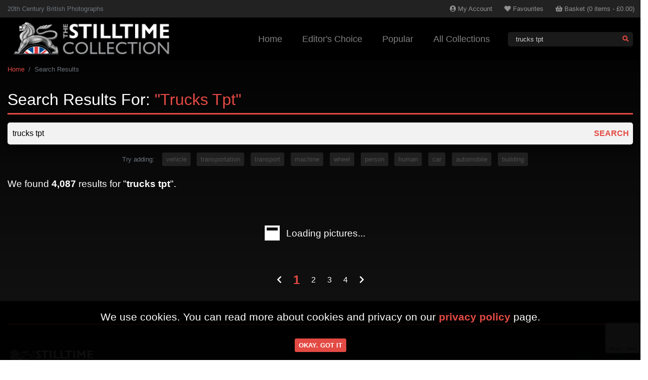

--- FILE ---
content_type: text/html; charset=utf-8
request_url: http://www.stilltimecollection.co.uk/search/?q=trucks%20tpt
body_size: 7237
content:

<!doctype html>
<html lang="en" prefix="og: http://ogp.me/ns#">
<head>
    <meta charset="utf-8">
    <meta name="viewport" id="viewport" content="width=device-width, initial-scale=1, shrink-to-fit=no">
    <title>Search Results | The Stilltime Collection</title>
    <meta name="description" content="" />
    <link rel="icon" href="/favicon.png">
    <meta name="google-site-verification" content="KWTV5OyOayybKmbuqfK06IHWHiEbqlnSDyemWG0mSSA" />


            <meta property="fb:app_id" content="447083596992188" />
    <meta property="og:title" content="Search Results | The Stilltime Collection" />
    <meta property="og:type" content="website" />
    <meta property="og:url" content="http://www.stilltimecollection.co.ukhttps://www.stilltimecollection.co.uk/search-results/" />
    <meta property="og:image" content="http://www.stilltimecollection.co.uk/media/02zj3a2h/stilltime-logo-square-trans.png" /><meta property="og:image:type" content="image/jpg" />
    <meta property="og:description" content="" />


    <meta name="twitter:card" content="summary" />
    <meta name="twitter:site" content="http://www.stilltimecollection.co.uk" />
    <meta name="twitter:title" content="Search Results | The Stilltime Collection" />
    <meta name="twitter:description" content="" />
    <meta name="twitter:image" content="http://www.stilltimecollection.co.uk/media/02zj3a2h/stilltime-logo-square-trans.png" />


    <!-- Bootstrap 4.5.0 core -->
    <link rel="stylesheet" href="https://stackpath.bootstrapcdn.com/bootstrap/4.5.0/css/bootstrap.min.css" crossorigin="anonymous">
    <!-- FontAwesome 5.9 -->
    <link rel="stylesheet" href="https://use.fontawesome.com/releases/v5.9.0/css/all.css" integrity="sha384-i1LQnF23gykqWXg6jxC2ZbCbUMxyw5gLZY6UiUS98LYV5unm8GWmfkIS6jqJfb4E" crossorigin="anonymous">
    <!-- Fancybox 3 -->
    <link rel="stylesheet" href="https://cdn.jsdelivr.net/gh/fancyapps/fancybox@3.5.6/dist/jquery.fancybox.min.css" />
    <!-- AOS -->
    <link rel="stylesheet" href="https://unpkg.com/aos@next/dist/aos.css" />
    <!-- Swiper -->
    <link rel="stylesheet" href="/css/swiper.min.css" />
    <!--Tagify-->
    <link rel="stylesheet" href="/css/tagify.css" />
    <!-- modal positioning -->
    <link rel="stylesheet" href="/css/bootstrap-side-modals.css">
    <!-- jquery -->
    <script src="https://code.jquery.com/jquery-3.5.1.min.js" integrity="sha256-9/aliU8dGd2tb6OSsuzixeV4y/faTqgFtohetphbbj0=" crossorigin="anonymous"></script>
    <link rel="stylesheet" href="https://cdnjs.cloudflare.com/ajax/libs/animate.css/4.0.0/animate.min.css" />
    <!-- Fonts -->
    <!-- Custom styles -->
    <link href="/css/helpers.css?v=1.1" rel="stylesheet">
    <link href="/css/stilltime.css?v=1.1" rel="stylesheet">

    <script>
        var RHWidgetScripts = new Array();
        var storeId = '6499e518-ba6a-43a1-b37e-23ea585f9fde';
    </script>
    
    

</head>
<body class="bg-fixed bg-pos-t" style=&quot;background-image:url(/media/y35djpuq/pagebg.jpg)&quot;>
    <div class="modal modal-quickview fade bottom" id="modal-quickview" tabindex="-1" role="dialog" aria-labelledby="modal-quickview-title" aria-hidden="true">
        <div class="modal-dialog modal-fluid modal-dialog-scrollable" role="document">
            <div class="modal-content">
                <div class="modal-body">
                    <a class="close" data-dismiss="modal" aria-label="Close"><span aria-hidden="true">&times;</span></a>
                    <div id="divQuickViewContent">

                    </div>
                </div>
            </div>
        </div>
    </div>
    
<div class="sticky-top" style="z-index: 1030;">
    <div class="topnav bg-dark">
        <div class="container-fluid">
            <div class="row">
                <div class="col small d-none d-lg-flex align-items-center">
                    <span class="text-muted">20th Century British Photographs</span>
                </div>
                <div class="d-flex navbar navbar-dark navbar-expand-lg ml-lg-auto col-lg-7">
                    <ul class="navbar-nav flex-row justify-content-end w-100 pl-4 pr-4 pl-lg-0 pr-lg-1 small">
                        <li class="nav-item mr-2">
                            <div class="dropdown">
                                <a class="nav-link" href="/account/"><i class="fas fa-user-circle mr-1"></i><span class="d-none d-md-inline">My </span>Account</a>
                            </div>
                        </li>
                        <li class="nav-item mr-2">
                            <a class="nav-link" href="/favourites/"><i class="fas fa-heart mr-1"></i>Favourites</a>
                        </li>
                        <li class="nav-item" id="divBasketTopNav">
                            <a class="nav-link" href="/basket/"><i class="fas fa-shopping-basket mr-1"></i>Basket<span class="d-none d-md-inline"> (<span class="jsBasketItems">0</span> items - <span class="jsBasketTotalIncludingTax">&#163;0.00</span>)</span></a>
                        </li>
                    </ul>
                </div>
            </div>
        </div>
    </div>
    <div class="mainnav bg-black-100">
        <div class="container-fluid">
            <div class="row">
                <div class="col">
                    <div class="navbar navbar-dark navbar-expand-xl">
                        <a class="navbar-brand py-2" href="/">
                            <img src="/siteimages/stilltime-logo-lion.png" class="sitelogo-lion" alt="Stilltime Collection">
                            <img src="/siteimages/stilltime-logo-text.png" class="sitelogo-text" alt="Stilltime Collection">
                        </a>
                        <button class="navbar-toggler" type="button" data-toggle="collapse" data-target="#navbar" aria-controls="navbar" aria-expanded="false" aria-label="Toggle navigation">
                            <span class="toggle-icon text-white"><i class="fas fa-bars"></i></span>
                        </button>
                        <div class="collapse navbar-collapse justify-content-end" id="navbar">
                            <ul class="navbar-nav">
                                    <li class="nav-item ">
                                        <a class="nav-link" href="/">Home</a>
                                    </li>
                                                                    <li class="nav-item">
                                        <a href="/collections/editors-choice" class="nav-link">Editor&#39;s Choice</a>
                                    </li>
                                    <li class="nav-item">
                                        <a href="/collections/popular-images" class="nav-link">Popular</a>
                                    </li>
                                    <li class="nav-item">
                                        <a href="https://www.stilltimecollection.co.uk/collections/" target="_self" class="nav-link">All Collections</a>
                                    </li>
                            </ul>
                            <div class="search-wrapper small my-3 my-xl-0">
                                <input class="pl-3" type="text" placeholder="type here to search..." autocomplete="off" id="txtSearchHeader" >
                                <a href="/results.htm" class="ml-auto px-2" id="btnSearchHeader"><i class="fas fa-search"></i></a>
                            </div>
                        </div>
                    </div>
                </div>
            </div>
        </div>
    </div>
</div>






    

    
    <!-- crumbs -->
    <section class="mt-0 mb-2 py-2">
        <div class="container-fluid">
            <div class="row">
                <div class="col">
                    <nav aria-label="breadcrumb" class="small">
                        <ol class="breadcrumb pl-0">
                                <li class="breadcrumb-item"><a href="https://www.stilltimecollection.co.uk/">Home</a></li>
                            <li class="breadcrumb-item active font-weight-xbold" aria-current="page">Search Results</li>
                        </ol>
                    </nav>
                </div>
            </div>
        </div>
    </section>




    <section class="pb-4 mt-4">
        <div class="">
            <div class="row">
                <div class="col-lg-12  mb-4">

                    


                    
    <div class="container-fluid">
        <div class="row">
            <div class="col">
                <h1 class="border-bottom border-3 border-primary pb-2">Search Results For: <span class="text-primary text-capitalize">&quot;trucks tpt&quot;</span></h1>
            </div>
        </div>
    </div>
    <section class="mt-0">
        
        <div class="pt-2">
            <div class="container-fluid">
                <div class="row">
                    <div class="col">
                        <div class="search-wrapper shadow mx-auto">
                            <input id="txtSearchMain" type="text" value="trucks tpt" class="" />
                            <a id="btnSearchMain" href="#" class="ml-auto px-2"><strong>SEARCH</strong></a>
                        </div>
                    </div>
                </div>
            </div>
        </div>
            <div class="container-fluid">
                <div class="row align-items-center justify-content-center mt-3 mb-4">
                    <div class="col-auto">
                        <p class="small text-muted pl-3 mb-0">Try adding:</p>
                    </div>
                        <div class="col-auto pl-0 pr-2">
                            <a href="/search/?q=trucks tpt vehicle" class="btn btn-sm btn-tag mb-0">vehicle</a>
                        </div>
                        <div class="col-auto pl-0 pr-2">
                            <a href="/search/?q=trucks tpt transportation" class="btn btn-sm btn-tag mb-0">transportation</a>
                        </div>
                        <div class="col-auto pl-0 pr-2">
                            <a href="/search/?q=trucks tpt transport" class="btn btn-sm btn-tag mb-0">transport</a>
                        </div>
                        <div class="col-auto pl-0 pr-2">
                            <a href="/search/?q=trucks tpt machine" class="btn btn-sm btn-tag mb-0">machine</a>
                        </div>
                        <div class="col-auto pl-0 pr-2">
                            <a href="/search/?q=trucks tpt wheel" class="btn btn-sm btn-tag mb-0">wheel</a>
                        </div>
                        <div class="col-auto pl-0 pr-2">
                            <a href="/search/?q=trucks tpt person" class="btn btn-sm btn-tag mb-0">person</a>
                        </div>
                        <div class="col-auto pl-0 pr-2">
                            <a href="/search/?q=trucks tpt human" class="btn btn-sm btn-tag mb-0">human</a>
                        </div>
                        <div class="col-auto pl-0 pr-2">
                            <a href="/search/?q=trucks tpt car" class="btn btn-sm btn-tag mb-0">car</a>
                        </div>
                        <div class="col-auto pl-0 pr-2">
                            <a href="/search/?q=trucks tpt automobile" class="btn btn-sm btn-tag mb-0">automobile</a>
                        </div>
                        <div class="col-auto pl-0 pr-2">
                            <a href="/search/?q=trucks tpt building" class="btn btn-sm btn-tag mb-0">building</a>
                        </div>
                </div>
            </div>

            <script>$('#txtSearchHeader').val("trucks tpt");</script>
<div class="float-counter" style="display: none">
    <div class="p-1 small">
        <span id="spnCurrentResultNumber">1</span> of 4,087
        <span id="spnLoadingSearchResults"></span>
    </div>
</div>                <div class="container-fluid">
                    <div class="row my-3">
                        <div class="col">
                            <h5>We found <strong>4,087</strong> results for &quot;<strong>trucks tpt</strong>&quot;.</h5>
                        </div>
                    </div>
                </div>
                <div class="container-fluid">
                    <div class="row">
                        <div class="col">
                            <div class="masonry" id="divSearchResults">
                                <div id="divNextPage" class="row col" data-next-page="1" data-fired="true">
                                    <div class="col text-center my-5">
                                        <h5><span class="loader"><span class="loader-inner"></span></span> <span class="pulse-white">Loading pictures...</span></h5>
                                    </div>
                                </div>
                            </div>
                            <script>
                                $(document).ready(function () {
                                    var data = {};
                                    data.SearchPageUrl = 'https://www.stilltimecollection.co.uk/search-results/';
                                    data.PageNumber = 1;
                                    data.PageSize = 40;
                                    data.ChapterPageSize = 4;
                                    data.SearchTerms = 'trucks tpt';
                                    getSearchResults('Terms', data);
                                });
                            </script>
                                <nav aria-label="Results navigation">
        <ul class="pagination justify-content-center align-items-center">
            <li class="page-item"><a class="page-link disabled" href="https://www.stilltimecollection.co.uk/search-results/?q=trucks tpt&amp;p=-1"><i class="fas fa-chevron-left"></i></a></li>
                <li class="page-item"><a class="page-link active" href="https://www.stilltimecollection.co.uk/search-results/?q=trucks tpt&amp;p=1">1</a></li>
                <li class="page-item"><a class="page-link " href="https://www.stilltimecollection.co.uk/search-results/?q=trucks tpt&amp;p=5">2</a></li>
                <li class="page-item"><a class="page-link " href="https://www.stilltimecollection.co.uk/search-results/?q=trucks tpt&amp;p=9">3</a></li>
                <li class="page-item"><a class="page-link " href="https://www.stilltimecollection.co.uk/search-results/?q=trucks tpt&amp;p=13">4</a></li>
            <li class="page-item"><a class="page-link " href="https://www.stilltimecollection.co.uk/search-results/?q=trucks tpt&amp;p=5"><i class="fas fa-chevron-right"></i></a></li>
        </ul>
    </nav>

                        </div>
                    </div>
                </div>
    </section>



                </div>
            </div>
        </div>
    </section>
    


<footer class="">
    <section class="d-none d-md-flex">
        <div class="container-fluid">
            <div class="row">
                <div class="col">
                    <div class="pt-5 border-top border-3 border-primary"></div>
                </div>
            </div>
            <div class="row">
                <div class="col-sm-6">
                    <div class="pr-lg-5">
<div class="mb-2 ml-md-n2"><img class="sitelogo-lion" src="/siteimages/stilltime-logo-lion.png" alt="Stilltime Collection" /> <img class="sitelogo-text" src="/siteimages/stilltime-logo-text.png" alt="Stilltime Collection" /></div>
<div class="search-wrapper bg-white-10 small col-lg-6 px-0 mb-4 mb-lg-0"><input type="text" class="text-white" id="txtSearchFooter" /> <a href="#!" class="ml-auto px-2" id="btnSearchFooter"><strong>SEARCH</strong></a></div>
</div>
                    
                </div>
                <div class="col-sm-6">
                    <div class="d-flex align-items-end justify-content-end flex-column h-100">
<div class="mb-3"><a rel="noopener" href="https://twitter.com/stilltimephotos?lang=en-gb" target="_blank" class="btn social-twitter mx-1"><span class="fab fa-twitter fa-2x"></span></a> <a rel="noopener" href="https://www.pinterest.co.uk/stilltimecollec/_created/" target="_blank" class="btn social-pinterest mx-1"><span class="fab fa-pinterest fa-2x"></span></a>
<div class="d-none"><a rel="noopener" href="#!" target="_blank" class="btn social-linkedin mx-1"><span class="fab fa-linkedin fa-2x"></span></a> <a rel="noopener" href="#!" target="_blank" class="btn social-instagram mx-1"><span class="fab fa-instagram fa-2x"></span></a> <a rel="noopener" href="#!" target="_blank" class="btn social-facebook mx-1"><span class="fab fa-facebook fa-2x"></span></a></div>
</div>
<div class="d-flex flex-row small mr-3"><a href="https://www.stilltimecollection.co.uk/" class="text-muted">home</a> <span class="mx-3 text-muted">|</span> <a href="https://www.stilltimecollection.co.uk/stilltime-collection-history/" class="text-muted">stilltime history</a> <span class="mx-3 text-muted">|</span> <a href="https://www.stilltimecollection.co.uk/information/" title="Information" class="text-muted">information</a> <span class="mx-3 text-muted">|</span> <a href="https://www.stilltimecollection.co.uk/privacy/" class="text-muted">privacy</a> <span class="mx-3 text-muted">|</span> <a href="#" class="text-muted">terms of use</a></div>
</div>
                    
                </div>
            </div>
        </div>
    </section>
    <div class="container">
        <div class="row mt-3 footer-links">
            <div class="col">
                <ul class="nav justify-content-center small">
                                    </ul>
            </div>
        </div>
        <div class="row">
            <div class="col text-center">
                <div class="col text-center mt-4 mb-5">
<p class="mb-1">© 2025 The Stilltime Collection</p>
<p class="text-muted smaller">Stilltime Images Ltd. Registered in England No. 05864274.<br />Peterboat Close, Off Tunnel Avenue, Greenwich, London, SE10 0PW.</p>
<p class="text-muted smaller">Need help?  <a rel="noopener" href="https://mail.google.com/mail/mailto=archivist@stilltimecollection.co.uk" target="_blank">Drop us an email</a> or give us a call on <a rel="noopener" href="tel:0208 293 4286" target="_blank">0208 293 4286</a><span>.</span></p>
<p class="text-muted smaller"> </p>
<p class="smaller"><a style="color: rgba(255,255,255,.15);" rel="noopener" href="http://thatweb.co" target="_blank">Website Design By That Web Company</a></p>
</div>
            </div>
        </div>
        <div class="row d-md-none">
            <div class="col text-center text-muted small recaptcha my-3">
                <img src="/siteimages/recaptcha.png" class="img-fluid mb-1" data-no-pinterest="true" />
                <p><a href="https://policies.google.com/terms?hl=en" target="_blank">Terms</a><span class="mx-1 text-muted">|</span><a href="https://policies.google.com/privacy?hl=en" target="_blank">Privacy</a></p>
            </div>
        </div>
    </div>
</footer>


    <!-- Global site tag (gtag.js) - Google Analytics -->
<script async src="https://www.googletagmanager.com/gtag/js?id=UA-34217144-1"></script>
<script>
  window.dataLayer = window.dataLayer || [];
  function gtag(){dataLayer.push(arguments);}
  gtag('js', new Date());

  gtag('config', 'UA-34217144-1');
</script>
<script type="text/javascript">
    (function(c,l,a,r,i,t,y){
        c[a]=c[a]||function(){(c[a].q=c[a].q||[]).push(arguments)};
        t=l.createElement(r);t.async=1;t.src="https://www.clarity.ms/tag/"+i;
        y=l.getElementsByTagName(r)[0];y.parentNode.insertBefore(t,y);
    })(window, document, "clarity", "script", "5k2ikkg90p");
</script>
    
    

    <!-- Device Indicator -->
    <div class="device-identifier d-none">
        <div class="device-btn d-sm-none">
            <i class="fa fa-mobile"></i> XS: Mobile
        </div>
        <div class="device-btn d-none d-sm-block d-md-none">
            <i class="fa fa-tablet"></i> SM: Tablet
        </div>
        <div class="device-btn d-none d-md-block d-lg-none">
            <i class="fa fa-laptop"></i> MD: Laptop & iPad
        </div>
        <div class="device-btn d-none d-lg-block d-xl-none">
            <i class="fa fa-desktop"></i> LG: Desktop & iPad Pro
        </div>
        <div class="device-btn d-none d-xl-block">
            <i class="fa fa-desktop"></i> XL: HD Desktop
        </div>
    </div>
    <div id="divComparisonSticky" class="animate__animated animate__slideInRight compare-trigger shadow" style="display: none">
        <a class="jsLaunchProductComparison" href="#">
            <i class="far fa-list-alt"></i>COMPARE (<span class="jsProductCompareCount">0</span>)
        </a>
    </div>

    <!--scripts-->
    <script src="https://cdn.jsdelivr.net/npm/popper.js@1.16.0/dist/umd/popper.min.js" integrity="sha384-Q6E9RHvbIyZFJoft+2mJbHaEWldlvI9IOYy5n3zV9zzTtmI3UksdQRVvoxMfooAo" crossorigin="anonymous"></script>
    <script src="https://stackpath.bootstrapcdn.com/bootstrap/4.5.0/js/bootstrap.min.js" integrity="sha384-OgVRvuATP1z7JjHLkuOU7Xw704+h835Lr+6QL9UvYjZE3Ipu6Tp75j7Bh/kR0JKI" crossorigin="anonymous"></script>
    <script src="https://cdn.jsdelivr.net/gh/fancyapps/fancybox@3.5.7/dist/jquery.fancybox.min.js"></script>
    <script src="/scripts/ie10-viewport-bug-workaround.js"></script>
    <!--<script src="/scripts/swiper.min.js"></script>-->
    <script src="/scripts/count.js"></script>
    <script src="/scripts/smooth-scroll.min.js"></script>
    <script src="/scripts/tagify.min.js"></script>
    <script src="/scripts/TWC.min.js"></script>
    <script>
        var scroll = new SmoothScroll('[data-scroll]', {
            ignore: '[data-scroll-ignore]',
            header: 'nav', // Selector for fixed headers (must be a valid CSS selector)
            speed: 1000,
            offset: 0,
            easing: 'easeInOutCubic', // Easing pattern to use
        });
    </script>
    <script defer async src="https://connect.facebook.net/en_US/sdk.js"></script>
    <script>
        window.fbAsyncInit = function () {
            FB.init({
                appId: '447083596992188',
                autoLogAppEvents: true,
                xfbml: true,
                version: 'v7.0'
            });
        };
    </script>
    
    <script src='https://www.google.com/recaptcha/api.js?render=6Le_dgEVAAAAAJOWSF1S2lISMABxYwfHfz0_wD1H'></script>
    <script>
        grecaptcha.ready(function () {
            grecaptcha.execute('6Le_dgEVAAAAAJOWSF1S2lISMABxYwfHfz0_wD1H', { action: 'pageView_search-results' }).then((token) => {
                $.ajax({ type: 'POST', url: '/ajax/recaptcha3.axd', dataType: 'xml', data: { t: token }, success: recapreturn, error: AjaxError });
            });
        });
    </script>

    <script src="https://unpkg.com/aos@next/dist/aos.js"></script>
    <script>
        AOS.init({
            offset: 10,
            duration: 800,
            easing: 'ease-in-out',
            delay: 0,
            once: false,
            anchorPlacement: 'top-bottom',
            /**/
        });
        /**/
        initShareLinks();
    </script>

    <div id="cookieContent" style="display:none">
        <p>We use cookies. You can read more about cookies and privacy on our <a href="https://www.stilltimecollection.co.uk/privacy/" title="Privacy">privacy policy</a> page.</p>
    </div>
</body>
</html>

--- FILE ---
content_type: text/html; charset=utf-8
request_url: https://www.google.com/recaptcha/api2/anchor?ar=1&k=6Le_dgEVAAAAAJOWSF1S2lISMABxYwfHfz0_wD1H&co=aHR0cDovL3d3dy5zdGlsbHRpbWVjb2xsZWN0aW9uLmNvLnVrOjgw&hl=en&v=PoyoqOPhxBO7pBk68S4YbpHZ&size=invisible&anchor-ms=20000&execute-ms=30000&cb=q3tq6v18beg4
body_size: 48564
content:
<!DOCTYPE HTML><html dir="ltr" lang="en"><head><meta http-equiv="Content-Type" content="text/html; charset=UTF-8">
<meta http-equiv="X-UA-Compatible" content="IE=edge">
<title>reCAPTCHA</title>
<style type="text/css">
/* cyrillic-ext */
@font-face {
  font-family: 'Roboto';
  font-style: normal;
  font-weight: 400;
  font-stretch: 100%;
  src: url(//fonts.gstatic.com/s/roboto/v48/KFO7CnqEu92Fr1ME7kSn66aGLdTylUAMa3GUBHMdazTgWw.woff2) format('woff2');
  unicode-range: U+0460-052F, U+1C80-1C8A, U+20B4, U+2DE0-2DFF, U+A640-A69F, U+FE2E-FE2F;
}
/* cyrillic */
@font-face {
  font-family: 'Roboto';
  font-style: normal;
  font-weight: 400;
  font-stretch: 100%;
  src: url(//fonts.gstatic.com/s/roboto/v48/KFO7CnqEu92Fr1ME7kSn66aGLdTylUAMa3iUBHMdazTgWw.woff2) format('woff2');
  unicode-range: U+0301, U+0400-045F, U+0490-0491, U+04B0-04B1, U+2116;
}
/* greek-ext */
@font-face {
  font-family: 'Roboto';
  font-style: normal;
  font-weight: 400;
  font-stretch: 100%;
  src: url(//fonts.gstatic.com/s/roboto/v48/KFO7CnqEu92Fr1ME7kSn66aGLdTylUAMa3CUBHMdazTgWw.woff2) format('woff2');
  unicode-range: U+1F00-1FFF;
}
/* greek */
@font-face {
  font-family: 'Roboto';
  font-style: normal;
  font-weight: 400;
  font-stretch: 100%;
  src: url(//fonts.gstatic.com/s/roboto/v48/KFO7CnqEu92Fr1ME7kSn66aGLdTylUAMa3-UBHMdazTgWw.woff2) format('woff2');
  unicode-range: U+0370-0377, U+037A-037F, U+0384-038A, U+038C, U+038E-03A1, U+03A3-03FF;
}
/* math */
@font-face {
  font-family: 'Roboto';
  font-style: normal;
  font-weight: 400;
  font-stretch: 100%;
  src: url(//fonts.gstatic.com/s/roboto/v48/KFO7CnqEu92Fr1ME7kSn66aGLdTylUAMawCUBHMdazTgWw.woff2) format('woff2');
  unicode-range: U+0302-0303, U+0305, U+0307-0308, U+0310, U+0312, U+0315, U+031A, U+0326-0327, U+032C, U+032F-0330, U+0332-0333, U+0338, U+033A, U+0346, U+034D, U+0391-03A1, U+03A3-03A9, U+03B1-03C9, U+03D1, U+03D5-03D6, U+03F0-03F1, U+03F4-03F5, U+2016-2017, U+2034-2038, U+203C, U+2040, U+2043, U+2047, U+2050, U+2057, U+205F, U+2070-2071, U+2074-208E, U+2090-209C, U+20D0-20DC, U+20E1, U+20E5-20EF, U+2100-2112, U+2114-2115, U+2117-2121, U+2123-214F, U+2190, U+2192, U+2194-21AE, U+21B0-21E5, U+21F1-21F2, U+21F4-2211, U+2213-2214, U+2216-22FF, U+2308-230B, U+2310, U+2319, U+231C-2321, U+2336-237A, U+237C, U+2395, U+239B-23B7, U+23D0, U+23DC-23E1, U+2474-2475, U+25AF, U+25B3, U+25B7, U+25BD, U+25C1, U+25CA, U+25CC, U+25FB, U+266D-266F, U+27C0-27FF, U+2900-2AFF, U+2B0E-2B11, U+2B30-2B4C, U+2BFE, U+3030, U+FF5B, U+FF5D, U+1D400-1D7FF, U+1EE00-1EEFF;
}
/* symbols */
@font-face {
  font-family: 'Roboto';
  font-style: normal;
  font-weight: 400;
  font-stretch: 100%;
  src: url(//fonts.gstatic.com/s/roboto/v48/KFO7CnqEu92Fr1ME7kSn66aGLdTylUAMaxKUBHMdazTgWw.woff2) format('woff2');
  unicode-range: U+0001-000C, U+000E-001F, U+007F-009F, U+20DD-20E0, U+20E2-20E4, U+2150-218F, U+2190, U+2192, U+2194-2199, U+21AF, U+21E6-21F0, U+21F3, U+2218-2219, U+2299, U+22C4-22C6, U+2300-243F, U+2440-244A, U+2460-24FF, U+25A0-27BF, U+2800-28FF, U+2921-2922, U+2981, U+29BF, U+29EB, U+2B00-2BFF, U+4DC0-4DFF, U+FFF9-FFFB, U+10140-1018E, U+10190-1019C, U+101A0, U+101D0-101FD, U+102E0-102FB, U+10E60-10E7E, U+1D2C0-1D2D3, U+1D2E0-1D37F, U+1F000-1F0FF, U+1F100-1F1AD, U+1F1E6-1F1FF, U+1F30D-1F30F, U+1F315, U+1F31C, U+1F31E, U+1F320-1F32C, U+1F336, U+1F378, U+1F37D, U+1F382, U+1F393-1F39F, U+1F3A7-1F3A8, U+1F3AC-1F3AF, U+1F3C2, U+1F3C4-1F3C6, U+1F3CA-1F3CE, U+1F3D4-1F3E0, U+1F3ED, U+1F3F1-1F3F3, U+1F3F5-1F3F7, U+1F408, U+1F415, U+1F41F, U+1F426, U+1F43F, U+1F441-1F442, U+1F444, U+1F446-1F449, U+1F44C-1F44E, U+1F453, U+1F46A, U+1F47D, U+1F4A3, U+1F4B0, U+1F4B3, U+1F4B9, U+1F4BB, U+1F4BF, U+1F4C8-1F4CB, U+1F4D6, U+1F4DA, U+1F4DF, U+1F4E3-1F4E6, U+1F4EA-1F4ED, U+1F4F7, U+1F4F9-1F4FB, U+1F4FD-1F4FE, U+1F503, U+1F507-1F50B, U+1F50D, U+1F512-1F513, U+1F53E-1F54A, U+1F54F-1F5FA, U+1F610, U+1F650-1F67F, U+1F687, U+1F68D, U+1F691, U+1F694, U+1F698, U+1F6AD, U+1F6B2, U+1F6B9-1F6BA, U+1F6BC, U+1F6C6-1F6CF, U+1F6D3-1F6D7, U+1F6E0-1F6EA, U+1F6F0-1F6F3, U+1F6F7-1F6FC, U+1F700-1F7FF, U+1F800-1F80B, U+1F810-1F847, U+1F850-1F859, U+1F860-1F887, U+1F890-1F8AD, U+1F8B0-1F8BB, U+1F8C0-1F8C1, U+1F900-1F90B, U+1F93B, U+1F946, U+1F984, U+1F996, U+1F9E9, U+1FA00-1FA6F, U+1FA70-1FA7C, U+1FA80-1FA89, U+1FA8F-1FAC6, U+1FACE-1FADC, U+1FADF-1FAE9, U+1FAF0-1FAF8, U+1FB00-1FBFF;
}
/* vietnamese */
@font-face {
  font-family: 'Roboto';
  font-style: normal;
  font-weight: 400;
  font-stretch: 100%;
  src: url(//fonts.gstatic.com/s/roboto/v48/KFO7CnqEu92Fr1ME7kSn66aGLdTylUAMa3OUBHMdazTgWw.woff2) format('woff2');
  unicode-range: U+0102-0103, U+0110-0111, U+0128-0129, U+0168-0169, U+01A0-01A1, U+01AF-01B0, U+0300-0301, U+0303-0304, U+0308-0309, U+0323, U+0329, U+1EA0-1EF9, U+20AB;
}
/* latin-ext */
@font-face {
  font-family: 'Roboto';
  font-style: normal;
  font-weight: 400;
  font-stretch: 100%;
  src: url(//fonts.gstatic.com/s/roboto/v48/KFO7CnqEu92Fr1ME7kSn66aGLdTylUAMa3KUBHMdazTgWw.woff2) format('woff2');
  unicode-range: U+0100-02BA, U+02BD-02C5, U+02C7-02CC, U+02CE-02D7, U+02DD-02FF, U+0304, U+0308, U+0329, U+1D00-1DBF, U+1E00-1E9F, U+1EF2-1EFF, U+2020, U+20A0-20AB, U+20AD-20C0, U+2113, U+2C60-2C7F, U+A720-A7FF;
}
/* latin */
@font-face {
  font-family: 'Roboto';
  font-style: normal;
  font-weight: 400;
  font-stretch: 100%;
  src: url(//fonts.gstatic.com/s/roboto/v48/KFO7CnqEu92Fr1ME7kSn66aGLdTylUAMa3yUBHMdazQ.woff2) format('woff2');
  unicode-range: U+0000-00FF, U+0131, U+0152-0153, U+02BB-02BC, U+02C6, U+02DA, U+02DC, U+0304, U+0308, U+0329, U+2000-206F, U+20AC, U+2122, U+2191, U+2193, U+2212, U+2215, U+FEFF, U+FFFD;
}
/* cyrillic-ext */
@font-face {
  font-family: 'Roboto';
  font-style: normal;
  font-weight: 500;
  font-stretch: 100%;
  src: url(//fonts.gstatic.com/s/roboto/v48/KFO7CnqEu92Fr1ME7kSn66aGLdTylUAMa3GUBHMdazTgWw.woff2) format('woff2');
  unicode-range: U+0460-052F, U+1C80-1C8A, U+20B4, U+2DE0-2DFF, U+A640-A69F, U+FE2E-FE2F;
}
/* cyrillic */
@font-face {
  font-family: 'Roboto';
  font-style: normal;
  font-weight: 500;
  font-stretch: 100%;
  src: url(//fonts.gstatic.com/s/roboto/v48/KFO7CnqEu92Fr1ME7kSn66aGLdTylUAMa3iUBHMdazTgWw.woff2) format('woff2');
  unicode-range: U+0301, U+0400-045F, U+0490-0491, U+04B0-04B1, U+2116;
}
/* greek-ext */
@font-face {
  font-family: 'Roboto';
  font-style: normal;
  font-weight: 500;
  font-stretch: 100%;
  src: url(//fonts.gstatic.com/s/roboto/v48/KFO7CnqEu92Fr1ME7kSn66aGLdTylUAMa3CUBHMdazTgWw.woff2) format('woff2');
  unicode-range: U+1F00-1FFF;
}
/* greek */
@font-face {
  font-family: 'Roboto';
  font-style: normal;
  font-weight: 500;
  font-stretch: 100%;
  src: url(//fonts.gstatic.com/s/roboto/v48/KFO7CnqEu92Fr1ME7kSn66aGLdTylUAMa3-UBHMdazTgWw.woff2) format('woff2');
  unicode-range: U+0370-0377, U+037A-037F, U+0384-038A, U+038C, U+038E-03A1, U+03A3-03FF;
}
/* math */
@font-face {
  font-family: 'Roboto';
  font-style: normal;
  font-weight: 500;
  font-stretch: 100%;
  src: url(//fonts.gstatic.com/s/roboto/v48/KFO7CnqEu92Fr1ME7kSn66aGLdTylUAMawCUBHMdazTgWw.woff2) format('woff2');
  unicode-range: U+0302-0303, U+0305, U+0307-0308, U+0310, U+0312, U+0315, U+031A, U+0326-0327, U+032C, U+032F-0330, U+0332-0333, U+0338, U+033A, U+0346, U+034D, U+0391-03A1, U+03A3-03A9, U+03B1-03C9, U+03D1, U+03D5-03D6, U+03F0-03F1, U+03F4-03F5, U+2016-2017, U+2034-2038, U+203C, U+2040, U+2043, U+2047, U+2050, U+2057, U+205F, U+2070-2071, U+2074-208E, U+2090-209C, U+20D0-20DC, U+20E1, U+20E5-20EF, U+2100-2112, U+2114-2115, U+2117-2121, U+2123-214F, U+2190, U+2192, U+2194-21AE, U+21B0-21E5, U+21F1-21F2, U+21F4-2211, U+2213-2214, U+2216-22FF, U+2308-230B, U+2310, U+2319, U+231C-2321, U+2336-237A, U+237C, U+2395, U+239B-23B7, U+23D0, U+23DC-23E1, U+2474-2475, U+25AF, U+25B3, U+25B7, U+25BD, U+25C1, U+25CA, U+25CC, U+25FB, U+266D-266F, U+27C0-27FF, U+2900-2AFF, U+2B0E-2B11, U+2B30-2B4C, U+2BFE, U+3030, U+FF5B, U+FF5D, U+1D400-1D7FF, U+1EE00-1EEFF;
}
/* symbols */
@font-face {
  font-family: 'Roboto';
  font-style: normal;
  font-weight: 500;
  font-stretch: 100%;
  src: url(//fonts.gstatic.com/s/roboto/v48/KFO7CnqEu92Fr1ME7kSn66aGLdTylUAMaxKUBHMdazTgWw.woff2) format('woff2');
  unicode-range: U+0001-000C, U+000E-001F, U+007F-009F, U+20DD-20E0, U+20E2-20E4, U+2150-218F, U+2190, U+2192, U+2194-2199, U+21AF, U+21E6-21F0, U+21F3, U+2218-2219, U+2299, U+22C4-22C6, U+2300-243F, U+2440-244A, U+2460-24FF, U+25A0-27BF, U+2800-28FF, U+2921-2922, U+2981, U+29BF, U+29EB, U+2B00-2BFF, U+4DC0-4DFF, U+FFF9-FFFB, U+10140-1018E, U+10190-1019C, U+101A0, U+101D0-101FD, U+102E0-102FB, U+10E60-10E7E, U+1D2C0-1D2D3, U+1D2E0-1D37F, U+1F000-1F0FF, U+1F100-1F1AD, U+1F1E6-1F1FF, U+1F30D-1F30F, U+1F315, U+1F31C, U+1F31E, U+1F320-1F32C, U+1F336, U+1F378, U+1F37D, U+1F382, U+1F393-1F39F, U+1F3A7-1F3A8, U+1F3AC-1F3AF, U+1F3C2, U+1F3C4-1F3C6, U+1F3CA-1F3CE, U+1F3D4-1F3E0, U+1F3ED, U+1F3F1-1F3F3, U+1F3F5-1F3F7, U+1F408, U+1F415, U+1F41F, U+1F426, U+1F43F, U+1F441-1F442, U+1F444, U+1F446-1F449, U+1F44C-1F44E, U+1F453, U+1F46A, U+1F47D, U+1F4A3, U+1F4B0, U+1F4B3, U+1F4B9, U+1F4BB, U+1F4BF, U+1F4C8-1F4CB, U+1F4D6, U+1F4DA, U+1F4DF, U+1F4E3-1F4E6, U+1F4EA-1F4ED, U+1F4F7, U+1F4F9-1F4FB, U+1F4FD-1F4FE, U+1F503, U+1F507-1F50B, U+1F50D, U+1F512-1F513, U+1F53E-1F54A, U+1F54F-1F5FA, U+1F610, U+1F650-1F67F, U+1F687, U+1F68D, U+1F691, U+1F694, U+1F698, U+1F6AD, U+1F6B2, U+1F6B9-1F6BA, U+1F6BC, U+1F6C6-1F6CF, U+1F6D3-1F6D7, U+1F6E0-1F6EA, U+1F6F0-1F6F3, U+1F6F7-1F6FC, U+1F700-1F7FF, U+1F800-1F80B, U+1F810-1F847, U+1F850-1F859, U+1F860-1F887, U+1F890-1F8AD, U+1F8B0-1F8BB, U+1F8C0-1F8C1, U+1F900-1F90B, U+1F93B, U+1F946, U+1F984, U+1F996, U+1F9E9, U+1FA00-1FA6F, U+1FA70-1FA7C, U+1FA80-1FA89, U+1FA8F-1FAC6, U+1FACE-1FADC, U+1FADF-1FAE9, U+1FAF0-1FAF8, U+1FB00-1FBFF;
}
/* vietnamese */
@font-face {
  font-family: 'Roboto';
  font-style: normal;
  font-weight: 500;
  font-stretch: 100%;
  src: url(//fonts.gstatic.com/s/roboto/v48/KFO7CnqEu92Fr1ME7kSn66aGLdTylUAMa3OUBHMdazTgWw.woff2) format('woff2');
  unicode-range: U+0102-0103, U+0110-0111, U+0128-0129, U+0168-0169, U+01A0-01A1, U+01AF-01B0, U+0300-0301, U+0303-0304, U+0308-0309, U+0323, U+0329, U+1EA0-1EF9, U+20AB;
}
/* latin-ext */
@font-face {
  font-family: 'Roboto';
  font-style: normal;
  font-weight: 500;
  font-stretch: 100%;
  src: url(//fonts.gstatic.com/s/roboto/v48/KFO7CnqEu92Fr1ME7kSn66aGLdTylUAMa3KUBHMdazTgWw.woff2) format('woff2');
  unicode-range: U+0100-02BA, U+02BD-02C5, U+02C7-02CC, U+02CE-02D7, U+02DD-02FF, U+0304, U+0308, U+0329, U+1D00-1DBF, U+1E00-1E9F, U+1EF2-1EFF, U+2020, U+20A0-20AB, U+20AD-20C0, U+2113, U+2C60-2C7F, U+A720-A7FF;
}
/* latin */
@font-face {
  font-family: 'Roboto';
  font-style: normal;
  font-weight: 500;
  font-stretch: 100%;
  src: url(//fonts.gstatic.com/s/roboto/v48/KFO7CnqEu92Fr1ME7kSn66aGLdTylUAMa3yUBHMdazQ.woff2) format('woff2');
  unicode-range: U+0000-00FF, U+0131, U+0152-0153, U+02BB-02BC, U+02C6, U+02DA, U+02DC, U+0304, U+0308, U+0329, U+2000-206F, U+20AC, U+2122, U+2191, U+2193, U+2212, U+2215, U+FEFF, U+FFFD;
}
/* cyrillic-ext */
@font-face {
  font-family: 'Roboto';
  font-style: normal;
  font-weight: 900;
  font-stretch: 100%;
  src: url(//fonts.gstatic.com/s/roboto/v48/KFO7CnqEu92Fr1ME7kSn66aGLdTylUAMa3GUBHMdazTgWw.woff2) format('woff2');
  unicode-range: U+0460-052F, U+1C80-1C8A, U+20B4, U+2DE0-2DFF, U+A640-A69F, U+FE2E-FE2F;
}
/* cyrillic */
@font-face {
  font-family: 'Roboto';
  font-style: normal;
  font-weight: 900;
  font-stretch: 100%;
  src: url(//fonts.gstatic.com/s/roboto/v48/KFO7CnqEu92Fr1ME7kSn66aGLdTylUAMa3iUBHMdazTgWw.woff2) format('woff2');
  unicode-range: U+0301, U+0400-045F, U+0490-0491, U+04B0-04B1, U+2116;
}
/* greek-ext */
@font-face {
  font-family: 'Roboto';
  font-style: normal;
  font-weight: 900;
  font-stretch: 100%;
  src: url(//fonts.gstatic.com/s/roboto/v48/KFO7CnqEu92Fr1ME7kSn66aGLdTylUAMa3CUBHMdazTgWw.woff2) format('woff2');
  unicode-range: U+1F00-1FFF;
}
/* greek */
@font-face {
  font-family: 'Roboto';
  font-style: normal;
  font-weight: 900;
  font-stretch: 100%;
  src: url(//fonts.gstatic.com/s/roboto/v48/KFO7CnqEu92Fr1ME7kSn66aGLdTylUAMa3-UBHMdazTgWw.woff2) format('woff2');
  unicode-range: U+0370-0377, U+037A-037F, U+0384-038A, U+038C, U+038E-03A1, U+03A3-03FF;
}
/* math */
@font-face {
  font-family: 'Roboto';
  font-style: normal;
  font-weight: 900;
  font-stretch: 100%;
  src: url(//fonts.gstatic.com/s/roboto/v48/KFO7CnqEu92Fr1ME7kSn66aGLdTylUAMawCUBHMdazTgWw.woff2) format('woff2');
  unicode-range: U+0302-0303, U+0305, U+0307-0308, U+0310, U+0312, U+0315, U+031A, U+0326-0327, U+032C, U+032F-0330, U+0332-0333, U+0338, U+033A, U+0346, U+034D, U+0391-03A1, U+03A3-03A9, U+03B1-03C9, U+03D1, U+03D5-03D6, U+03F0-03F1, U+03F4-03F5, U+2016-2017, U+2034-2038, U+203C, U+2040, U+2043, U+2047, U+2050, U+2057, U+205F, U+2070-2071, U+2074-208E, U+2090-209C, U+20D0-20DC, U+20E1, U+20E5-20EF, U+2100-2112, U+2114-2115, U+2117-2121, U+2123-214F, U+2190, U+2192, U+2194-21AE, U+21B0-21E5, U+21F1-21F2, U+21F4-2211, U+2213-2214, U+2216-22FF, U+2308-230B, U+2310, U+2319, U+231C-2321, U+2336-237A, U+237C, U+2395, U+239B-23B7, U+23D0, U+23DC-23E1, U+2474-2475, U+25AF, U+25B3, U+25B7, U+25BD, U+25C1, U+25CA, U+25CC, U+25FB, U+266D-266F, U+27C0-27FF, U+2900-2AFF, U+2B0E-2B11, U+2B30-2B4C, U+2BFE, U+3030, U+FF5B, U+FF5D, U+1D400-1D7FF, U+1EE00-1EEFF;
}
/* symbols */
@font-face {
  font-family: 'Roboto';
  font-style: normal;
  font-weight: 900;
  font-stretch: 100%;
  src: url(//fonts.gstatic.com/s/roboto/v48/KFO7CnqEu92Fr1ME7kSn66aGLdTylUAMaxKUBHMdazTgWw.woff2) format('woff2');
  unicode-range: U+0001-000C, U+000E-001F, U+007F-009F, U+20DD-20E0, U+20E2-20E4, U+2150-218F, U+2190, U+2192, U+2194-2199, U+21AF, U+21E6-21F0, U+21F3, U+2218-2219, U+2299, U+22C4-22C6, U+2300-243F, U+2440-244A, U+2460-24FF, U+25A0-27BF, U+2800-28FF, U+2921-2922, U+2981, U+29BF, U+29EB, U+2B00-2BFF, U+4DC0-4DFF, U+FFF9-FFFB, U+10140-1018E, U+10190-1019C, U+101A0, U+101D0-101FD, U+102E0-102FB, U+10E60-10E7E, U+1D2C0-1D2D3, U+1D2E0-1D37F, U+1F000-1F0FF, U+1F100-1F1AD, U+1F1E6-1F1FF, U+1F30D-1F30F, U+1F315, U+1F31C, U+1F31E, U+1F320-1F32C, U+1F336, U+1F378, U+1F37D, U+1F382, U+1F393-1F39F, U+1F3A7-1F3A8, U+1F3AC-1F3AF, U+1F3C2, U+1F3C4-1F3C6, U+1F3CA-1F3CE, U+1F3D4-1F3E0, U+1F3ED, U+1F3F1-1F3F3, U+1F3F5-1F3F7, U+1F408, U+1F415, U+1F41F, U+1F426, U+1F43F, U+1F441-1F442, U+1F444, U+1F446-1F449, U+1F44C-1F44E, U+1F453, U+1F46A, U+1F47D, U+1F4A3, U+1F4B0, U+1F4B3, U+1F4B9, U+1F4BB, U+1F4BF, U+1F4C8-1F4CB, U+1F4D6, U+1F4DA, U+1F4DF, U+1F4E3-1F4E6, U+1F4EA-1F4ED, U+1F4F7, U+1F4F9-1F4FB, U+1F4FD-1F4FE, U+1F503, U+1F507-1F50B, U+1F50D, U+1F512-1F513, U+1F53E-1F54A, U+1F54F-1F5FA, U+1F610, U+1F650-1F67F, U+1F687, U+1F68D, U+1F691, U+1F694, U+1F698, U+1F6AD, U+1F6B2, U+1F6B9-1F6BA, U+1F6BC, U+1F6C6-1F6CF, U+1F6D3-1F6D7, U+1F6E0-1F6EA, U+1F6F0-1F6F3, U+1F6F7-1F6FC, U+1F700-1F7FF, U+1F800-1F80B, U+1F810-1F847, U+1F850-1F859, U+1F860-1F887, U+1F890-1F8AD, U+1F8B0-1F8BB, U+1F8C0-1F8C1, U+1F900-1F90B, U+1F93B, U+1F946, U+1F984, U+1F996, U+1F9E9, U+1FA00-1FA6F, U+1FA70-1FA7C, U+1FA80-1FA89, U+1FA8F-1FAC6, U+1FACE-1FADC, U+1FADF-1FAE9, U+1FAF0-1FAF8, U+1FB00-1FBFF;
}
/* vietnamese */
@font-face {
  font-family: 'Roboto';
  font-style: normal;
  font-weight: 900;
  font-stretch: 100%;
  src: url(//fonts.gstatic.com/s/roboto/v48/KFO7CnqEu92Fr1ME7kSn66aGLdTylUAMa3OUBHMdazTgWw.woff2) format('woff2');
  unicode-range: U+0102-0103, U+0110-0111, U+0128-0129, U+0168-0169, U+01A0-01A1, U+01AF-01B0, U+0300-0301, U+0303-0304, U+0308-0309, U+0323, U+0329, U+1EA0-1EF9, U+20AB;
}
/* latin-ext */
@font-face {
  font-family: 'Roboto';
  font-style: normal;
  font-weight: 900;
  font-stretch: 100%;
  src: url(//fonts.gstatic.com/s/roboto/v48/KFO7CnqEu92Fr1ME7kSn66aGLdTylUAMa3KUBHMdazTgWw.woff2) format('woff2');
  unicode-range: U+0100-02BA, U+02BD-02C5, U+02C7-02CC, U+02CE-02D7, U+02DD-02FF, U+0304, U+0308, U+0329, U+1D00-1DBF, U+1E00-1E9F, U+1EF2-1EFF, U+2020, U+20A0-20AB, U+20AD-20C0, U+2113, U+2C60-2C7F, U+A720-A7FF;
}
/* latin */
@font-face {
  font-family: 'Roboto';
  font-style: normal;
  font-weight: 900;
  font-stretch: 100%;
  src: url(//fonts.gstatic.com/s/roboto/v48/KFO7CnqEu92Fr1ME7kSn66aGLdTylUAMa3yUBHMdazQ.woff2) format('woff2');
  unicode-range: U+0000-00FF, U+0131, U+0152-0153, U+02BB-02BC, U+02C6, U+02DA, U+02DC, U+0304, U+0308, U+0329, U+2000-206F, U+20AC, U+2122, U+2191, U+2193, U+2212, U+2215, U+FEFF, U+FFFD;
}

</style>
<link rel="stylesheet" type="text/css" href="https://www.gstatic.com/recaptcha/releases/PoyoqOPhxBO7pBk68S4YbpHZ/styles__ltr.css">
<script nonce="nKSVvgYIfSb0xhofrNgl4w" type="text/javascript">window['__recaptcha_api'] = 'https://www.google.com/recaptcha/api2/';</script>
<script type="text/javascript" src="https://www.gstatic.com/recaptcha/releases/PoyoqOPhxBO7pBk68S4YbpHZ/recaptcha__en.js" nonce="nKSVvgYIfSb0xhofrNgl4w">
      
    </script></head>
<body><div id="rc-anchor-alert" class="rc-anchor-alert"></div>
<input type="hidden" id="recaptcha-token" value="[base64]">
<script type="text/javascript" nonce="nKSVvgYIfSb0xhofrNgl4w">
      recaptcha.anchor.Main.init("[\x22ainput\x22,[\x22bgdata\x22,\x22\x22,\[base64]/[base64]/[base64]/[base64]/[base64]/[base64]/[base64]/[base64]/[base64]/[base64]\\u003d\x22,\[base64]\\u003d\x22,\x22bFdqTV7ChlDCjhvCh8KfwoLDisO3O8OrSsO9wokHMsKvwpBLw7R7woBOwptkO8Ozw4zCpiHClMK5RXcXB8KbwpbDtCBpwoNgc8KdAsOnQBjCgXR3PlPCuhNxw5YUc8KaE8KDw6zDt23ClTPDkMK7ecOPwq7CpW/CknjCsEPClg5aKsKkwpvCnCUKwr9fw6zCjXNADVIOBA0mwqjDozbDvMOJSh7Cn8OAWBdEwrw9wqNVwrtgwr3Di1IJw7LDjh/Cn8OvGn/CsC4fwozClDgHA0TCrAIUcMOEUljCgHEUw67DqsKkwrgndVbCoWcLM8KTBcOvwoTDuBrCuFDDrMOmRMKcw7PCscO7w7V1Cx/[base64]/ClS3Dmlpew7BRI8K5w4fDn8OSw5p5WMOnw7XCqULCnkIUQ2Qiw5tnAm/CvsK9w7F/IihIWGEdwpt5w5wAAcKlJi9Vwo8Sw7tieCrDvMOxwpNFw4TDjnheXsOrWm1/[base64]/[base64]/T8OBw6lWwqfCoMONEXzCnmrCu8KUw5NZw4nDh8KicMK0EgbCr8O2K3vCocOtwofCjcK7wqpow7DCtMK/[base64]/JkgjZQw+A8Ofw585EQ/[base64]/wonCtmhPHsK3w6dhccKlw4zCucO1wrvDkAlPwqAyw4wuw7BKaGXDmm8yBcKswp7DrFbDnBdFIFHCrsKiO8Kdw57CmF3Ds0dUw4ZOwoTCvh/CqwvClcOVTcOlwq4KfWHDl8OdSsKcZMOSAsO5TsO5TMKOw5nCtQRFw4VDbnsrwqV5wqcxOnMlAsKgDcOmw77Di8KaFHjCijBxWjbDoAbCkH/ChMK8TsK8e2XDsSxtYcK/wpfDr8Kiw5AdfGBJwpQ2eCLCqkhnwr1Iw5tGworCimrDrsOfwovDvU3DgV5gwrDDpMKRV8OMKkrDlcKLw4I7wp/CmkIke8K1MsK3wro3w7YLwpk/LcKsYgE9wpvDgcKBw6zCvW/DvMKUwqkMw64QS3MKw7EdAntkVcK7wqfDtgHClsOWGMOZwqx3wo7DnzR5wpnDo8KmwqduMsO4TcKJwrxFw7PDo8KHL8KZARktw58vwrjCucOlEsOLwrHCv8KMwrPChxY6MMKww5Y8RABRwo3CmD/DnzbCgMKXWGLCugzCrsKNIR9rUkAqb8KGw4FfwrVWEyXDh0RXw4zChiJGwobCqBfDhcOpQS5qwqgxI1cWw4xKasKjTcK1w4pAN8OnLA/CsFZ9EhHDpcObJ8KKfmwfdj7DucOwD2bCuCHCqnPDnjs4w6PDvMKyWMOQw4jCgsOfw4fChhcTw4nCj3XDtQTCsl5kw7B8wq/DqsONw6LCqMOcYsKhw5LDpcOLwoTDoGRAYDTCn8KhSsKWwop8ZCVUw7tdVEHDisOFwqvDusO0PAfCh2fCgDPCvcK9woxbbAnDqsKWw7p3w7zCkBwcKsO+w7YuCEXDiSJKwrDCs8OpEMKga8OCw6oxQ8OSw7/DgcK+w55nasKPw6LDtCpGH8KjwpDClQHCmsKvW19mYcKbAsK/w4hSFMKsw5kdVyphw60hwqp4w5jCoVnDosK8MUsmwoYnwrZcwqQ1w5oGIMKmdcKIc8OzwrYMw4U/wrjDmmAuwo9ww7zCtSLCgSAOWgxTw6hdNMKXwpzCkcOhwrbDhsKdw7A1wqBHw4w0w6U9w43CqHjCoMKPDsKeSGx/[base64]/[base64]/[base64]/HMKoScKpwqNtIh7CjR4gw7EqF8OHwrZIBm/DqcOZwoU4Yy0QwqXCjwsHDX1awpxCW8O6TMKWBSFoZMKweiTCmVbCsWccNgtWe8O3wqHCrWtNwrs+QBV3wpB5c2nCmifCocOJdGdSUMOkI8KFw540w6zChcOzSjFgwp/Cmk5vw54hfcO1Kwk6XlU/ecK9wpjDqMODwonDicK5w6dGw4cAYCHCp8OAVRrDjDZnwo84asKlwpHDjMKDw5zCk8Kvw6sgw4xcw6zCmcK1dMO/wojDsghvc2DCm8OGw4lzw5QgwpsewqrClBITXBx7K2p2bsO8JMOtU8KtwqXCsMKSZ8OAw7ZFwotiw5EbNgfCkT8fXw7CvyPCqsOJw5rCmGtFcsOKw6fCicK4RsOnwq/Cgnd8w4bCqUUrw6BfE8KJChXCrVpEaMO4IsKKCMKpwq4Cwo0BLcK/wr7Dq8OrDHLDgMKTwpzCssKkw6Idwo8rShc/w6HDuXwbAMOmecKJXMObw58lZRvCrE5lP2cHwpXCksKsw5xkSsK3AjJePiJ+YcO9fAYpJMOYXMOxMl89WcOlw6LCrMKpwrXCo8OTNjTDqsKIw4fCuwo1wqlSwqjDvAvDql/Di8Oww67Cl1kbW1VfwohxEDnDiEzCtG9OJn5rPcOwXMKtworDuEUeKA3CucKpw5/DmArDgsKFw57Crxpcw7BrUcOkKAd0QsOHXMO8w4zDpyHChUtjB0/Cm8KMPEJZW3liw4rDmsOtNcONw4Aqw6onOmlVUMKCTMKuw5/DssKpd8KRwpc2w7/DvCXDvcOXwovDtHwUwqQdw4TDocOvM0IURMOEPMOkKcOXwrx2w6spLibDmm8FUcKrwrEUwp/DqyPCigLDqEfCncOUwovDjcOHaQ4HVMONw6DDjcOEw5zCpMOmDFTCi0vDvcOWesKfw71+wr/CgcOjwopEw4hxXioFw53Cg8ORK8Oqw5lEwojDlFvClhnCmsOCw63Cp8O4SsKSw60KwpvDqMOOw5Fpw4LDlSDDskvDn0oUw7fChjHCqmVkWsK2HcKmw6Rvwo7Dg8OqbMKUMHNLb8OZw5zDvsOMw5DDl8K7wo3Cg8OSP8ObFiPCoRPDrsO/w6jDpMOgw5jCicKhNcOSw7szaHlnBl7DiMOdasOFwrJrwqUPw5/DsMONw4sYwqfCmsKrcMOow7ZXw4YFMcOvVRrChXHCpn9Lw7LCgcK4FnvCjFELK13Cm8KVT8KPwplBw6bDvcOzIRlbIsODIBVvScK+bH3DvH9yw4DCrDd/wp/CiBPCjD4cwrEhwoDDk8ODwqXDjiMha8OOccKJQXpfUBnCnw3ChsKDwqLDpj9JwovDisK+LcOFLcOuecKdwrPCp0bDrsOGw51Fw5hqwrDCsDvCiAUaLcOzw6fCh8KAwqQFRMOYw7vChMOyOkjDjQfDn3/Dr39XK3nDlcOlw5JMAGHCnGVXOQMUwp1Sw53CkTpNS8OYw6RLWsK9Vzkow5gTasKNw7gLwrFMJ0FDT8OXwohBeUjDr8K8E8K3w5YiA8OQwq0lWFHDpWvCvxnDiArDvXViw5o0XcO5wqM5w44BOl/[base64]/[base64]/DnnjDlEcYDQBvaMKsbSrDgMOuwqR8BsOtLsO0w4nCnFzCk8KEWcOdw51OwoYdEw8Yw7ZKwrErYcO3fMOxYEp4wpjDt8Oqwo/CiMOnHMO3w53DtsOARMK7IFHDvyTDmgfDvjfCtMOSw7vDjsOFw6zDjgdqBnMYdsK0wrHCjykIw5YTITjCpx7Dn8OZw7DCqzrCiwfCksKQw7/CgcOdw7PDhng/WcK/FcKuDTrCizbDpkbClcONbGnDriQSwqgOw4XCnMOvVw4awpVjw6DCsjDCmV7Dvi/Cv8OHbADCqTIjOlkwwrBkw4bDn8Oifg96w4s4aHQFS1c3PWTDpMOgwp/Dj1fDj2lSPQ1hwojDr2fDkyXCn8KlJVfDtsKPSUvCvMKWEBMcFTpmWXx+OljDt21nwqgFwo0uDcOEdcKEwpDDrTRGPcKeZlTCv8K4wq/CksOxwpDDvcOsw5TDqSLDmcKlKsK7woRKw6LCo2/[base64]/DnMKJRjwpw7/Crj/CksOdwq8EK8O9woHCr8KecSTDtsKESnrCgjogw7vDpSAFw5pjwpUrwowPw4rDj8OoMcKvwrRZcj5hVcOOwpwRwqo+fxN7MjTClFzCpmdew5PDoR80HSZmwo9Kw7DCr8K5GMK+w53Ck8KNKcODb8O6wp8Kw5/[base64]/w5HDlljDgRFbw6zCsHlEdEHCu8OaLEUrw79/[base64]/Cs39PU8KLw7plBcObw55Xw51jKWhawrPDkcODwp8yDsOPw5zDiXdBZ8OzwrY1J8KKw6R2DcO+wpnCrnDCn8ORE8O2I1/[base64]/WMObwpk5w7DCoMKxMH/CrsKJwq0SwpQ/w4vDl0gOw69CVg04woHCl2UoCV8pw4fCgX4JbWjDl8OYQUXDt8O0wrJLwohHZcKiIC5HYcOrR1h4w6ciwroowrzDqsOqwpIrNCtAwop1NcOQwobCuEhIbzdLw4E+D0zClsKaw5tFwrYiwozDgcKvw6UTwoVYw57DhsKww7/DsGXDpsK6aANALHNlwoB1woBIcMKQw73DsgoqAD7DoMOXwqZdwroCVsKSw5wwTnDCvV5kwoMIw43ClDPDqHguw63DrirDgRHDuMO2w5IMDw85w7VGF8KueMKHw6rCukfCvRDCmBTDnsOrw7TDr8K/UMOWJsOow49FwpUFN3hWZMOYNMO0wrIKYwtobXQPZ8Oxayl0SgTDmsKDwpw5wosFFAzDj8OKY8OpVMKtw6TCr8K7QzVOw4DDrw5wwr1AFsKKcsKNwp7DolPCr8O0JsKgwqFsdS3DhcKZw7hvw4c3w6DCvMOxEMK/THIMScKJwrfDp8KgwooMKcKKw7XCuMKBfHJ/YcKbw6cRwp4icsOkw4xew4Q1XsO5w4wzwolHI8KbwqYtw7PDli7DlX7ClMKyw4o3wpvDjgDDtkhoQ8KSw413wo3CgsKfw7TColPDhcKpw5tbHgbCv8O2w7rCnnHDlMOZwrXDmT3CpMK5d8OeWzEtM1nCjEXCqcKoKMOcYcK9PVRjRThkw6Eew73CmMKJMcOvC8Ktw6d/Ay1fwo9ADSHDilN3XEfCjhXCgcK8wpfDgcO+w4N1BHjDk8OKw4nDkX4HwosTIMKhw7vDnj7CsgFdZMKBw6gMYWkuPMKrDcKhPm3Dkw3CmkUjwo3DmCNcw5fCiF14w5fDoAd7Yzw5KlLCscKGEDNBasKsWCoBw498ay0BaGJlN10Ew7PDhcKZwqPCtnTDuwkwwqA7w6/CjWfCk8O9wqAIOiY0J8OjwpjCn08vw5DDqMObWGfCmcOiF8Krw7RUwq3DgzkGSQx1LlvCmB9YSMOjw5AUwrdpw581wrbCncOWw7Z5V0kxAMKgw4hXYsKEccOZOBjDulw/w5DCmlHCmsK2VWnDhsOkwoLCs3c/[base64]/DosO7wrF/[base64]/DicOBfQljLn/CtxrCl3bDosKnfsONwrfCrcODPDcdEz3CuigoORNQMsK2w5UXwqgXY3Y4FsO/woEkc8KnwpZRYsOMw58Bw5nDkibCmCZREMK+wqLCjsK+w5LDhcOzw6XDisK4w7LCm8K8w6pCw4xFIsOlQMK0wpdsw4zCsj9XCQs1F8O/Sx5zeMOJESvDr2lnTggOwqXCssK5w43CkcKma8OYc8KBeWddw4pgwpPCqms6JcKqYF/[base64]/[base64]/a8Kqw4XDoSQgWR9hw47DicONw4UKQW7Ct8Oqw6LDjsKOwofCvDUYw5luw57DtzLDjMK7UmFxeXcfw6MdTMKQw5ttXCzDo8KIwozDn146OsKVJ8Kdw70Zw4tsL8K9PGzDpXc6UcOAw5pewrgBYERow5kwSU/[base64]/[base64]/DkHElbcOBw6PDjXvDtwJlwqPDsyjCnMOdw4bDgwh3dCFWGMO6w6USHcKmwofDmcKGw4TDvzMiw6pzUhhSKMOMw4nCl3M2ccKUwqTCllN2Jz3CoXRIGcOyC8K3FCzDjMOqMMKlwo45w4fDoz/CmlF9Mg8edmnDncKtFU/Cu8KQOsK9E399GcKVw4NvYMKowrR2w7HCmUDCjMKDRz7Dg1jDsgHDp8Kvw5hzesKswqDDrcOREMOfw5PCisOUwoB2wrTDk8O7EQwyw4vDtnwuZgHDmMOaO8O/MToKQ8KCDMK8RgIvw4gIAxbCjBbDk3nDncKEFcO6MsKSw6VqbxNLw4tFTMO3SVYOaxzCucOyw6IVH0htwod4w6PDrB/Dh8Kjw4PDukJjDlMvCXk3w6k2wrtfw78vJ8O9YsOVSsKdVX08EwTDrE4eQsKwHDMtwovCiiZowq7Dk2zCnkLDosK4w6PCkcOwPMO2bcKwDXTDtmrCnsOJw6rDicKSJwDCv8OQYcK7wozDlAzCtcKjcsKqTVJNXywDJcK7wrfCnG/Cr8O7JsOew4LDnQHCicOIw44zwpErwqQyAMOUdSrDrcK1w7XDi8Onwqccw7sIAhPCtVMzW8OFw4PCtWzChsOkZsO5T8Kpw79lw6/[base64]/w5zDjUzCujLCt8ONwobDkgbDh8OpbyDDnC5bwoABN8OxJVTDhEfCqnFQJMOlCxvCkxBtw63Cq1ZJwoPCnxDColNgwrgCUjg9w4cSwp96WTbDvX9/W8Okw5AXwoHDosKtA8O6cMKOw4LDscO/UnFNw7XDjsKrwpNqw4rCr3bDn8O2w44ZwqtIw4vDtMO0w7IhVBDCqDkAwpoVw6rDscOdwocUJFVywpZhw57DjCTCkMK/w5cKwqNIwpgqeMODwrXCrl9awos7ZWQSw53DoQjCqhVxwrk+w4jCjgfCrhzDksKDw5tzE8Ohw5HCnSovPMO+w7wHw7ltYsKYSMKuwqYxfiAnwq03woQKLxd7w7Mtw45MwqoLw70SBDc1Xwlqw7MDGjddPsK5ai/DnlZ9GlhPw5FdYsKjeXbDklLDinRYdU3DgMKywqJOfnDCi3zDkWHCiMOJYsOgWcOUwrh+CMK3dsKRw7F+woDDpDBSwpNbA8O2wpbDv8OMZcO1JsOMXiPDucKOScOrwpR5w5l/ZHpARsOpwoXCjnrCqWrClVDCj8OzwrV+w7FSwqLCsSFtBgMIw4tHeGvCnlo1Zj/Cqy/Dt2RnDzMLJHXDpsOgYsKdK8OHwpjCt2PDpcKdOsKZw6hPWMOTeH3ChMO6A1lpEcO/[base64]/Dr8Ktw6TCrBjDvAfDqB/DsMKjwqjCvcONMcK0w7gmO8OMS8KWIcOJJcK7w7sQw5s/w43Ds8K0wpg/H8KQwrvCowFUPMKpw6lsw5Qww51awq8zQsORVcOsPcOCByoIUEdUVCjDlwTDvcOeVcOhwodPMCM/AsKEwq3DgGzChF5LPcK3w7jCsMOdw5rDlsKoJMO+w5jDpifCtMO/wo3DoGgEEsOHwolfwqkZwqcLwpUiwrB5wqVfHUNNBMKNS8K+w59KaMKFwpvDtcKWw4HDjMK/O8KWFRrDqcKwdgV4fsOTUjTCvMKnT8OZPFp/TMOiGmIHwpDDtiAqesK9w7h3w4zCt8Knwp3CnMKuw63CmxnCt3vClsK8KzQ6XhM/[base64]/ChCcwPVHCsW/[base64]/CnsKQw5MwaMKKw77Dn3zCtzzDq8OkwoV3YW8Two4wwrkZKMOVWMOQw6fDtwjClE3CpMKtchJwWcKnworCpMOYwrDCuMKNfzdHGy7DrXTDtMKxTiw9bcKVacOmw5/Dh8OeOMOEw6gWPsKJwqJYScOCw7jDiTddw5DDtsKHcMO/w7wRwqpRw7/CoMOif8K4wrdGwoLDksOVEm/[base64]/Dm8OFwoZZw4c8FEvCikMtWUTCi2/[base64]/DtxleQiMnWMOswosFwqbCnsK/L8ODwqTDpcKXw6jCrsOGOwF9OMK8NMOhLjg0V0rDsxsPw4AyVFfDm8O4F8O1CMKowrcZwpXChTZfw6fCocKVSsOFeyrDmMKmwo94XC3CtMKMXHBTwroOfMKew6Jgw4jChVrDlDrCugbCncOwLMKNw6bDtXnDisKnworDpWx+KcOFLsKkw6/Du0vDs8KdXsKbw53Dk8KeLER6wqvChGXDuiXDsXdlB8O6an5oOsK6w5/ClMKmZnbCqQzDjDLCpMK9w7ttwrYyYMO8w4XDssOTwq98wqQ0MMObEH0iwod2bwLDrcOeUsO/w7vCmD0qNgnCl1bDhsKkw7vCosOnwo/DrG0Ow6HDk0jCp8OBw60fwqLCiVx5VMKhT8KQw6/Cv8K8KUnCqzRMw5LCu8KXwplfw6jCkX/CkMKIAhobFlIwbm9hQsOnw4zDrwJUacKiw7seKMKKMmnCr8ODwovCscOLwq9jLX8mUH8wSR1pWMO7w787CgbDlMOuC8Oww7wMc1TDsivCvljCvcKFw5fDhF4/W1Uew4peKSrDsTNlwosCIsKsw7XDuQ7Cu8Oxw4FHwqXCq8KHXMKoRVvCt8Knw5vDlcK/D8Ojw5PCmsO+w4YJwrRhwpBkwoHClcOzw4wXwpTDrsKaw5HCkBdHGMO2YMObQHfCgmIMw4XCk0cqw6vCtC5vwoIDw5vCkx/[base64]/[base64]/w4HDr1tGwrVJwqdMFCTCk8OXIMKKw6xYZWo5Ey14CsK7Kh5HahHDtxZHPC0iwozCvwTDkcK8w6zDmsKXwo0hJmjCrcKUw5ROdBPCjMKAbwdMw5NbamNtDMObw67DssKhw5lGw5oXYwfDhUd8IsOfwrBgX8Oxw7Iww7cpaMKgwoUFKCsww5NhbsKdw6plwqzCp8KeB1/ClMKNTD4cw6Ugw4ViQmnCnMOSNlHDnRcSChggfjQ6wqdAZ2PDnD3DtcKtDRMtKMKAI8KAwplWXhLDjmHDt089w5dySGTDvcKIwoHDhh/[base64]/ChMOhw75jw47DrsKpSTDCl2xnwpnDpsOvw4wafiLDiMOsScKCw68xCMONw7nCg8OTw4PCjsO5XMKYwpHDusKbMV0jdlFQejBVwqUrWkNJQER3LMK2LsKdQmTDqsOpNxYGw6XDpj/[base64]/CgsKJw6VBA8OxQXzCombDiG3CnsKRMANcbMKhw4rCjAXCjsODwoTDsVpnCUvCj8O/wrLCtcOywpnCqAoawqjDmcO3w7B0w7sqw4gYG18Dw6HDjsKNNCXCu8O/XhLDjUfDv8OIOUhOwqIEwpVxw45cw5bDly9Qw4YJN8OswrMtwpPDtl5oZsOWwrzDo8OxJMOtcBl1d3kGXCjDlcODW8O1CsOaw7MhdMOCLMOZQsKMMcKjwoTDog3DrD1YVR/CpcK6CCnCgMOFw4nCjMKfcnbDgMOPXgVwfV/DgkRHwq7Cs8KMT8OSasOMwr3DnwHChGV2w6nDvsKwGzTDonw7WgDCi1cNESRaT2/[base64]/DrywUwrIxZcKzdcOWPcKEwo0yw67Ckydww4Uzw7Qbw5sowqdfWcK/ZGZYwrpBwr1VEgvCusOqw7XCpFwow4xxU8OQw7/DpsKrfhN8w7XCql/[base64]/d8K5fsK8w7LCu8O4wo0xZcORwqfDuBDCl8OkwqLCisKyAVMaKAPDkGzDshgXK8KsMxXCrsKNw54QcCUOwpjCgMKMfC/Cpl4Aw63CsjRqccKUU8O8w5RuwpRhEwA+wpXDvRjCqsK8LlImRgoOfWnCisONdTTChivDmG1hXcOOw6vDmMKuXQI5wpIrwrjDtj4VdBnCqDIbwp4mwp5rbkMVLcO0wrXCicKfwpMtw5DDjMKkEA/Ch8OywopAwpLCu2/[base64]/Dg0HDvsKOw7fDsRgzwoxawoXDhcOgw7VawqvCl8OfBsKJA8O8GsKBEC7DvXd2wqDDi0l3RzTCm8Ogdkt9AMKcN8KOwrV+HlDDk8KrAMO0czHDlGbCicKWw77CqV5lwrUIwoVcwp/[base64]/[base64]/CnsKjYcKaHzcEegjCh8O2QMKmVklyw4zDgwUHPMKxOAVMwovDq8O5Z1jCpcKRw7pqaMKTTcOlwq5uw6psQcObw5kEKTBCSS1JbVLCp8KJUcOfPUbCqcOxaMKwG2c5wpvDu8OST8KDJxTDi8O6w7YEI8KBwqBVwp0rfRBNE8K9LF7Du1/CsMOfG8OgMSrCvsO0wqQ5woE3wonCrsOrwpXDnF06w6Utwq8sUsKsWMOhWiggfMKzw7/[base64]/CjCrCl8OGw612YcKTwoIzwrTCvnN6w59fHTzCo0HDpMOSw7p3NmLDsyDDi8KLZ3LDkm5FI30qwqMGKcK4wr7CuMOySMOfBgxaZCU1wrNmw4PClsOuDllzeMKWw6cUw6NbXEk3ADfDn8K8UUk/KgHDnMOLwpjDmRHCiMO3YDhnWQ3Ct8OVBgTCs8Ocw57DkgrDjTU1OsKOw6Jzw4TDgw4jworDoXNwCcOCw699w79pw7N6C8K/XsKZCMOBfMK4wrguwrw1w5Mod8O9IsOMEcOSw6bCt8KBwpnDojwMw63DqmEKXMKzR8KfOMORUsOaIwxfY8KVw6TDicOrwr7Cn8K5RylOasKqAGYVwo7CpcKnwqXCgMO/D8KKKSluZjBzfUVUe8OQbsKswpfCmsKDwowPw7DCvsO/woZic8OOMcOQfMOIwosGw6fCp8K8w6LDksOJwpc4FkLCj1fCncOSd3jCpsK6w5fDiyfDoE/ChMK3woN/IcOHUsOxwobCjijDrzVowoDDmsKiQMOzw4DDm8OQw7R+OcOFw5XDp8OUCcKDwrBrR8KBWADDi8Kgw63CmwQSw6fDjcK0ZkbDqUrDvcKEw6Bbw4o6AMKMw5F/ScOWeQrCpMKqFA7CgHfDhBlSdcOHaHrDsFPCrWnCmH3ChiXCu2oSEsOcZ8KywrjDq8Kkwq7DgwPDom/CrF3CmcKhw7cYPA7DjmbCjAzCsMOWGcO1w7Nzwq4FZ8KwcEdww4VpcFtlwq3Cg8OJHMKMFhfDlGjCqsKSwpfCki0cw4fDs3rDuW8pAS/DimkmdEjDncOANMO2w4M/w5gbw4EhbA5fDjXDkcKQw6/CmEddw7vCpDTDkhLDmcKAw4YXbUVqWcOVw6/ChMKLXMOGw7tiwpUGw6pxHcKSwrVNwp00w4FeIsOtLyZTfMKowp49wp7DrMOewrAfw4jDlQjDpx3CucO9BFRJOsOKdsKfPVJMw5pwwopSw55vw6oNwrjCqQjDncOObMK6w49Zw6/Dp8K1LsKtwqTDmVN6aiXCmirCusKUXsKmO8OLZQRpw6hCw6bCk1lfwqrDmDoWbcOjTTXDqsKxLcKNVmJzS8OAw50MwqIfw6HCn0HDlFhJwocSPVXDncO7wo3DgcOxwp4PbHkZw51Ow4/[base64]/CjsKUwrvCkcOpw5XDk8Kww4RpPQlHworDvn7CgRwWd8K8dMKYwprCt8KfwpQ6wpjDgMOZw58WTShVUShOwqZGw4DDmcOLYcKLGSjCiMKFwp/CgMOzIsOkWcKaOMKpXMKMehLDoijCuwvClHHCp8OGKTzDvlDDmcKFw6oowrTDvRxtw6vDjMOdeMKJTn5WdHEEw4h7YcKowovDqmV3AcKHw4Mtw50EPXrCjFFvT3kdPCjCtmdrTiXDhQLDtnZkw5/DvUd/w6rCscK0A3tvw6DCh8Opw7MSw5lBwqUrScOhwr3DtxzCn1TDv09PwrXCjFDDjcKpw4EMwrcaGcKnwrTCv8KYwoMyw7dawoXDhkjDgUZEQR/CqcOnw6fDj8KVasOOw4XDlljDm8OgTcKzFm4Sw5jCpcOKJ2gubsKHeTYdwq0jwqUdwrpNVcO7IwrCr8K6w58lSMKgNzx/[base64]/DrhPCilPCtlFQV2E0dzwqwqpaKcKhJ8O1w6UBb2LCrMOKwqfDhBrCtMOiFi5nMh3DicK6wosSw4EQwoTDnmZUV8KZEMKZSkrCvGgDwo/DkcOrwocgwrhDfMOlw7tvw7AOwrQxXsK3w4zDhsKmJ8O2DEfCrTd7wpXCixPDqcKPw4ckHsKdw4LCshc7Nh7DriRKOGLDo0lSw7fCksOrw7JKaBs1GcOgwozCncKXXcKJwpgJwrZzacKvw70VV8OrAEwDdnVBwq/[base64]/CvB/CnW4YO8OkJHoZwr1se8KbEsO2w6/DshdBwqlTw63ChkbDlk7Ds8O5c3vDjCHCsVtmw4gKYw7DosKfwpUsPMOtw5/DnnLCkH7ChBghQcOIWsObX8OxAQgJDVRewp0Vw4/DsxwzRsOUwo/DhMOzwpI2aMKTB8OWw6lPw4gSD8OawrvDjyLCumbClcKHQjHCm8KrFcKVwojCoEAwOV3CqTbCuMOLw5xMN8OVKMKEwqJvw5sNdFrCs8KhA8KqBDpyw7rDjUFCw79aUl/CgBJ1w699wrtww6gKVmTChSnCqcO9w5XCtMOaw4PCpUvChMOjwrRlw5J7w6MsdcKwTcOKZcKYXCDCjsKLw7bDqxjDssKHwps3w4DChFvDqcKywobDksOwworCpsOkfMOUAMOeYHwGwrcgw7hIKn/Ci3bChkHCrcOFw4IEbsOaDn8YwqUZHsKNNFUDw4rCocKuw7/[base64]/Dr8KYbiPDpg4Sw73CuFdRb8KKw57CqMKXw4F9w6NPT8OMEmjDoBjCk2BkCcKrw7dew53DvSU/w6NPHMO2w6fCisKzVRfDrllJwp/CiUlzwrhmWUPDvATCkMKCw4XCv3nCmSzDpQJ5UsKSwr/CjcOZw5XDnzsBw5rCpMKPagHCtsKlw7DCqMOHCwwDwonDiQoCYQpWw6LDv8KNwo7ClHsVNHLDj0bDjcKzD8OeBH4hwrDDpsKdAsONwp1/w6s+w7XCi3zDrXkBJ1vDhsKDe8K2woFuw5TDryPDuFkSw4fCj3DCocKKPVIpOy1Ea2PDgn57wqjDtGrDtMK9w5HDmRbCi8Owd8KgwrjCq8OzIsO+ejXDlwAMf8K0W3TDqMOyb8K7EcKpw5nCkcKWwo4XwonCrFLCgQt3Zip7c17Ck0zDosOWBsKQw6/[base64]/[base64]/[base64]/DgV7Dog0cwqzDlG3DoywvPcOVTcKQwpHCq3rCngXDucKBwr0HwoVfIsOSwpgWw6kFWcKJwoAgBcO6c3BHQMKkK8OrCgZrw4BKwojCncK8w6d+w6/Cu2jDoCpPMhTChyDCg8K+w413w5jDihbCh24nw4LClcOew7XDqBNOwofDvGjDjsKfHcKbw6nCncOBwqHDhkcFwoNawpXCnsO8BsKjw6rCrzkXMg9sTsKswqNRWAggwplTasKVw6nCjcO+GBPDisOGWcKQfsOEIlAywqzCksKsflXCjcOQcV7DjcOhUsOQwpZ/fwHCh8O6w5XDi8O5BcKpwqVcwo1JWzdNG14bwrvCo8OgeQFLJ8Obwo3DhcOGwpk4wqLCo0MwYsKcw5w8DQbDq8Ouw6PDiSrCpR/DucK5wqRXdSUqwpc2wrXCjsK+wowGwrrDtwwDwojCnsOaLHh3wrNjwrQawqEEw7wnIsOow4N/AW4+K3XClUoWOWAgwrbConhkBGLDhQnDqcKLA8OzQ3DCqGdJGMKCwp/[base64]/[base64]/DlhTCnMOuU1XCpA1dw6VUwr9AwqN2KMOPCXIxTXw9w4QYD2/[base64]/[base64]/DjMKPByUFKMOlAlA2wo5Bw4tbKMONwpzCvEowwocCEFjDsxPDkcOfw7IpNMObVcOlwqwDeCLDlcKjwqbDrcKow47CusK7fxPCvcKnKMK3wo04JEYHBVDCjMOTw4TDhcKawpDDoWt/[base64]/[base64]/CvcKZwqwBwrkvQ2rCs8KbImwuw6HDoMOMVHcJZ8KmEGvCuH4Uwq0XM8OGw5Mswr5xZ3FvCztiw4wOM8K/w53DhQZIXxbCm8O1TnXCtMOMw69JJzZhBVzDo3/[base64]/BxHCoi7CjsOoImbCt8Ojw6vChlpdPMOQRQzDoMKgbMO/XcOvw7QwwpEtwqfCvMKZwqrDksKOwogMw4rCjsO7wpPDhmfDpnssAypgQhh/wptjCcOkwq98wonDlVQrDVDCr0gSwr8/wrF6wrrDoXLClGo9w6LCrm0/woHDgXnDmmVewqFWw48qw5U+aFrCqMKtesOGwpjCmsOGwoNTwoZNbhpYUy8zY1LCrwQNf8OIw73CsA0nRjnDtSwTScKow6zDisKNa8ORwr57w48/wofCpxltw6J4DD5Ofx54MMOzCsO/w6pew7jDs8K9wowVCMOkwoJ9FMOswrg4OCwowqd8w4fCj8OQAMOmwojDnsOXw6DCscOtWU0MPTrCkxlVM8KXwr7DrSzDlQbDsx/Ck8OLwp42PQ3DoHLCssKJYcOAwpkew5kMwr7CisKBwoJhfDfCix1mUyccwqXDsMKVLsOrwq3CgyFzwqslERvDjMO+eMOKKMKweMKvwq/CnGVFw6TDu8KtwpJMw5HCr2nDkMKaVsOUw54pwqjCnyLCgVp5RwrCtMKow5hSSHfCuWvDjcK0WFvDkgowPHTDmnrDnMOpw7JmRRRnF8Kqw6XCh3YBwqfDkcO6w41ewpdkw5UswpgHKcKbwp/[base64]/Dn8OqWWbCj8O4ZmTDvsKTw6g1woPCohJfwrTCs0bCo2zChsOJwqHDuTMbwrjDo8KGwrrCgXnCnsKrwr7Dp8KTRMOPJgkXR8OgeHMGO0QAw7k7w6DDpRrCkV7Dg8ONCS7DtA/CjsOoI8KPwrTCusOaw4ENw5nDpnnCjEgiUWs1wqbDijjDqMOFw5HDtMKqUMO1wr0yAABAwrkpGV9eFhBvM8OIZivCqsKfUB4hwqVKwovDpsKSXcOhURvChzlhw44KMFbCinkResOfwqzDkkfCtl1hXsO5LyptwpLCkEAOw5xpRMKywq7DnMOzJMKHwp/Cu07DqTNHw4lBw4/Cl8OLwqo5BcKsw7zCksK6w5wre8KtXMOVdlnCsm/Ds8Kjw6JNEcOnacK5w7MZHcKHw4vCgWkFw4nDrQzDmSgJEhp1wp4dasKhw5zDpVXDisKgw5LDkxQgI8OcRMK7N37DvWXCtDUcPwjDhHpoNsOiLQ3DhcO4wpJeMHjCjGjDo3DCgMOUPMK3IMOPw6TDjcOdwroJMkJ1wp3CnMOpDsOlAzYiw74dw5LCkyhYw6LCv8K/wqPCocO8w4FMEkJDRcOQRcKcw5XCuMKtKU/[base64]/Do19iwo5GZcO8FMK0w4t5VcKbUTrDt1tWwqdUwpZxTC5XUsK4X8K7wplQJ8KlQ8O4OX8AwoLDqTHDk8K5woFIJkUAdx8Cw6vDj8O2w5XCuMOHVGzCo3BuasKkw6EOZcOPw7DCpQ9wwqDCusKTOxldwq0rXsOGMsKzwrR/HHXDn1lsasO+AiXCicKNLMKDZnHCmnDCssOEYRADw7Ryw6zCk3PChwvCvj3CscOJwoLChsK4J8ODw59rJcOKw6wwwploR8OvMiPCvwUjwqbDgsKvw7XCtU/CmE/CjDkHKsOOQMKfCivDrcKYw4hPw6o6BBLCvn7DoMKYwrLChMOZwr/[base64]/CvcKowr0MLcKEw6/[base64]/Dp8KiAkDCnMKuJUIJKcKiGcKjAwDCr8KKw6tYw6fCusOOwqHDmxlFQ8KCE8Knw6zDs8KiNCfChx1ew5zDpsK/wqvDosKxwogjwoAnwrbDh8ORw7bDkMOYDMKzWmPDmsKzA8ORDmvChsKuTH/[base64]/[base64]/[base64]/CnRcPWhkhRsKmwp8QdcOfwqvDnU3DghVwccOBFh/[base64]/[base64]/Digo1wq7DtjQhwoMNHsK5wpEZw6RxWsOLP3nCuQV7ZcKXwqbCtMOPw5DCusONw7IkYg/ChcO3wpHCpDMOWMOAw7Qkb8O9w4UPYMKHw53Dhig+w55iwpLCinx3bcO5w67DtsK8McK/wqTDuMKcIMOMwprCkQ1DeXZfSCTDtMKowrRLHsKnFj9EwrHDgWjDv03Dok8/NMKRw7k8A8OvwoMowrDDjcOvaDjDgcK9eWHDpVPCgsKcAcOIw4fClUMMwonCg8O1w4jDn8K1wprDlXQVIMOTFH1kw7bCk8KZwqjDqsOIwoTDlMK/wps2w6djS8Kzw4nCnkk\\u003d\x22],null,[\x22conf\x22,null,\x226Le_dgEVAAAAAJOWSF1S2lISMABxYwfHfz0_wD1H\x22,0,null,null,null,0,[21,125,63,73,95,87,41,43,42,83,102,105,109,121],[1017145,391],0,null,null,null,null,0,null,0,null,700,1,null,0,\[base64]/76lBhnEnQkZnOKMAhk\\u003d\x22,0,0,null,null,1,null,0,1,null,null,null,0],\x22http://www.stilltimecollection.co.uk:80\x22,null,[3,1,1],null,null,null,1,3600,[\x22https://www.google.com/intl/en/policies/privacy/\x22,\x22https://www.google.com/intl/en/policies/terms/\x22],\x22g31UMuyzfv0WuGo5ApaWhARu5q6/wRrWPDBKMrqWLZk\\u003d\x22,1,0,null,1,1768706784075,0,0,[39,251,11],null,[219],\x22RC-5S4Wd0HmiDUEsQ\x22,null,null,null,null,null,\x220dAFcWeA6yOFCZaJO7ccv8ZoPQX1ZGXefBMOt3iiIVH-90Y6ZBAgOzNqncP-ofkog9fO0f43OVmGxZtkaByRzlh8sE3nT-dFYrzQ\x22,1768789584320]");
    </script></body></html>

--- FILE ---
content_type: text/css
request_url: http://www.stilltimecollection.co.uk/css/bootstrap-side-modals.css
body_size: 854
content:
.modal.left .modal-dialog,
.modal.right .modal-dialog,
.modal.top .modal-dialog,
.modal.bottom .modal-dialog {
  -webkit-transform: translate3d(0%, 0, 0);
  -ms-transform: translate3d(0%, 0, 0);
  -o-transform: translate3d(0%, 0, 0);
  transform: translate3d(0%, 0, 0);
}

/* Left & Right */

.modal.left .modal-dialog,
.modal.right .modal-dialog {
  position: fixed;
  margin: auto;
  width: 500px;
  max-width: 100%;
  height: 100%;
}

.modal.left .modal-content,
.modal.right .modal-content {
  height: 100%;
  overflow-y: auto;
}

.modal.left .modal-body,
.modal.right .modal-body {
  padding: 15px 15px 80px;
}

.modal.left.fade .modal-dialog {
  left: -500px;
  -webkit-transition: opacity 0.3s linear, left 0.3s ease-out;
  -moz-transition: opacity 0.3s linear, left 0.3s ease-out;
  -o-transition: opacity 0.3s linear, left 0.3s ease-out;
  transition: opacity 0.3s linear, left 0.3s ease-out;
}

.modal.left.fade.show .modal-dialog {
  left: 0;
}

.modal.right.fade .modal-dialog {
  right: -500px;
  -webkit-transition: opacity 0.3s linear, right 0.3s ease-out;
  -moz-transition: opacity 0.3s linear, right 0.3s ease-out;
  -o-transition: opacity 0.3s linear, right 0.3s ease-out;
  transition: opacity 0.3s linear, right 0.3s ease-out;
}

.modal.right.fade.show .modal-dialog {
  right: 0;
}

.modal.left .modal-content,
.modal.right .modal-content,
.modal.top .modal-content,
.modal.bottom .modal-content,
.modal.full .modal-content {
  border-radius: 0;
  border: none;
}

.modal.left .modal-dialog.modal-sm,
.modal.right .modal-dialog.modal-sm {
  width: 300px;
}

.modal.left .modal-dialog.modal-lg,
.modal.right .modal-dialog.modal-lg {
  width: 800px;
}

.modal.left .modal-dialog.modal-xl,
.modal.right .modal-dialog.modal-xl {
  width: 1140px;
}

/* Top and Bottom */

.modal.top .modal-dialog,
.modal.bottom .modal-dialog {
  position: fixed;
  margin: auto;
  width: 100%;
  max-width: 100%;
  height: auto;
}

.modal.top .modal-content,
.modal.bottom .modal-content {
  height: auto;
  overflow-y: auto;
}

.modal.top .modal-body,
.modal.bottom .modal-body {
  padding: 15px 15px;
}

/* Top */

.modal.top.fade .modal-dialog {
  top: -100%;
  -webkit-transition: opacity 0.3s linear, top 0.3s ease-out;
  -moz-transition: opacity 0.3s linear, top 0.3s ease-out;
  -o-transition: opacity 0.3s linear, top 0.3s ease-out;
  transition: opacity 0.3s linear, top 0.3s ease-out;
}

.modal.top.fade.show .modal-dialog {
  top: 0;
}

/* Bottom */

.modal.bottom.fade .modal-dialog {
  bottom: -100%;
  -webkit-transition: opacity 0.3s linear, bottom 0.3s ease-out;
  -moz-transition: opacity 0.3s linear, bottom 0.3s ease-out;
  -o-transition: opacity 0.3s linear, bottom 0.3s ease-out;
  transition: opacity 0.3s linear, bottom 0.3s ease-out;
}

.modal.bottom.fade.show .modal-dialog {
  bottom: 0;
}

.modal.bottom.fade .modal-dialog {
  bottom: -100%;
}

/* Full Screen */

.modal.full .modal-dialog {
  position: fixed;
  margin: auto;
  width: 100%;
  max-width: 100%;
  height: 100%;
}

.modal.full .modal-content {
  height: 100%;
  overflow-y: auto;
}

.modal.full .close-modal {
  position: fixed;
  top: 0;
  right: 3rem;
}

/* Footer */

.modal-footer-fixed {
  position: fixed;
  bottom: 0;
  width: 100%;
  background: #fff;
  border-radius: 0;
}

/* XS */

.modal.left.xs .modal-body,
.modal.right.xs .modal-body {
  padding: 15px;
}


--- FILE ---
content_type: text/css
request_url: http://www.stilltimecollection.co.uk/css/helpers.css?v=1.1
body_size: 4406
content:
/*   TWC helpers.css v1.1 - thatweb.co - March 2020  */
/*   For - barbers.css  */




html, body {
    max-width: 100%;
}
main{
}
.wireframe{
    background:rgba(240, 240, 240, 1);
    padding:.6rem 1rem;
}
.breadcrumb{
	background-color: transparent;
	margin:0;
	padding: 0;
}
h1, .h1, h2, .h2, h3, .h3, h4, .h4, h5, .h5, h6, .h6, .display-1, .display-2, .display-3, .display-4  {
}
h1 span, .h1 span, h2 span, .h2 span, h3 span, .h3 span, h4 span, .h4 span, h5 span, .h5 span, h6 span, .h6 span, .display-1 span, .display-2 span, .display-3 span, .display-4 span  {
	color:inherit;
}
h1 small, .h1 small, h2 small, .h2 small, h3 small, .h3 small, h4 small, .h4 small, h5 small, .h5 small, h6 small, .h6 small, .display-1 small, .display-2 small, .display-3 small, .display-4 small  {
	display:block;
	font-size: 70%;
	color: #6c757d;
}
.display-5 {
    font-size: 3rem;
    line-height: 1.2;
}
.display-6 {
    font-size: 2.7rem;
    line-height: 1.2;
}
hr {
    display: block;
	clear: both;
	margin:0;
}
.pointer:hover, a:hover{
    cursor: pointer;
}
a.btn:focus, a.btn:active:focus{
	box-shadow:none!important;
}
.btn.shadow-0:hover, .btn.shadow-0:focus, .btn.shadow-0:active{
	box-shadow: none;
}
a.text-black:link{
	color: rgba(34,34,34,1)!important;
}
a.text-black:hover{
	color: rgba(0,102,204,1);
}
button:focus {
    outline: none;
    outline:none;
}
.text-wrap{
	white-space:normal!important;
}
.text-nowrap{
	white-space:nowrap!important;
}
.text-shadow {
    text-shadow: 1px 1px 1px rgba(0,0,0,0.8);
}
.text-shadow-white {
    text-shadow: 1px 1px 1px rgba(255,255,255,0.8);
}
.text-black{
	color: rgba(34,34,34,1)!important;
}
.text-freehand{
    font-family: Arial, Helvetica, sans-serif;
    font-style: italic;
}
.truncate{
	text-overflow: ellipsis;
	overflow: hidden;
	white-space: nowrap;
}
.z-index-0{
    z-index: 1000;
}
.z-index-10{
    z-index: 1010;
}
.z-index-20{
    z-index: 1020;
}
.z-index-30{
    z-index: 1030;
}
.z-index-40{
    z-index: 1040;
}
.z-index-50{
    z-index: 1050;
}
.device-identifier {
	position: fixed;
	bottom: 10px;
	left: 10px;
	border: 1px dashed #ccc;
	background-color: rgba(0, 0, 0, 0.5);
	z-index: 10000;
	color: #fff;
	text-align: center;
	padding: 5px;
	font-family: Arial, Helvetica, sans-serif;
	font-size: 12px;
	display: block;
}
.device-identifier a {
	color:#fff;
}
strong a {
    font-weight: 700!important;
}
strong, b {
    font-weight: 700;
}
.font-weight-light{
    font-weight:300!important;
}
.font-weight-normal{
    font-weight:400!important;
}
.font-weight-bold{
    font-weight:700!important;
}
.animate {
	-webkit-transition: all 0.5s ease-in-out;
	-moz-transition: 	all 0.5s ease-in-out;
	-o-transition: 		all 0.5s ease-in-out;
	transition: 		all 0.5s ease-in-out;
}
.animate-slow {
	-moz-transition: 	all 0.8s ease-in-out;
	-o-transition: 		all 0.8s ease-in-out;
	-webkit-transition: all 0.8s ease-in-out;
	transition: 		all 0.8s ease-in-out;
}
.animate-fast {
	-moz-transition: 	all 0.2s ease-in-out;
	-o-transition: 		all 0.2s ease-in-out;
	-webkit-transition: all 0.2s ease-in-out;
	transition: 		all 0.2s ease-in-out;
}
.border-vb{
	border-top:3px solid rgba(0,102,204,1);
}
.border-light {
    border-color: #f1f1f1!important;
}
.border-1{
	border-width: 1px!important;
}
.border-2{
	border-width: 2px!important;
}
.border-3{
	border-width: 3px!important;
}
.border-4{
	border-width: 4px!important;
}
.border-5{
	border-width: 5px!important;
}
.border-10{
	border-width: 10px!important;
}
.shadow-0{
    box-shadow: none!important;
}
.shadow-hover{
    box-shadow: 0 14px 28px rgba(0,0,0,0.0), 0 10px 10px rgba(0,0,0,0.0);
    transition: all 0.3s ease-in-out;
}
.shadow-hover:hover{
    box-shadow: 0 14px 28px rgba(0,0,0,0.05), 0 10px 10px rgba(0,0,0,0.05);
	transition: all 0.3s ease-in-out;
}
.avoid-clicks {
    pointer-events: none;
}
.border-hover{
	border:1px solid transparent;
	transition: all 0.3s ease-in-out;
}
.border-hover:hover{
	border:1px solid #eee;
	transition: all 0.3s ease-in-out;
}

.border-dashed-hover{
	border:1px dashed transparent;
	transition: all 0.3s ease-in-out;
}
.border-dashed-hover:hover{
	border:1px dashed #eee;
	transition: all 0.3s ease-in-out;
}

.bg-white-hover{
	background-color: rgba(255,255,255,0);
	transition: all 0.3s ease-in-out;
}
.bg-white-hover:hover{
	background-color: rgba(255,255,255,1);
	transition: all 0.3s ease-in-out;
}
.bg-light-hover{
	background-color: rgba(255,255,255,0);
	transition: all 0.3s ease-in-out;
}
.bg-light-hover:hover{
	background-color: rgba(255,255,255,.075);
	transition: all 0.3s ease-in-out;
}
/*Large devices (desktops, 992px and up)*/
@media (min-width: 992px) {	
	.dark-light-hover{
		filter: brightness(.25);
		transition: all .8s ease-in-out;
	}
	.dark-light-hover:hover{
		filter: brightness(1);
		transition: all .8s ease-in-out;
	}
}
.vh-10 {
	min-height:10vh;
}
.vh-20 {
	min-height:20vh;
}
.vh-25 {
	min-height:25vh;
}
.vh-30 {
	min-height:30vh;
}
.vh-40 {
	min-height:40vh;
}
.vh-50 {
	min-height:50vh;
}
.vh-60 {
	min-height:60vh;
}
.vh-70 {
	min-height:70vh;
}
.vh-75 {
	min-height:75vh;
}
.vh-80 {
	min-height:80vh;
}
.vh-90 {
	min-height:90vh;
}
.vh-100 {
	min-height:100vh;
}
.mx-50, .mx-60, .mx-70, .mx-80, .mx-90{
	margin-left:15px!important;
	margin-right:15px!important;
}
.img-cover{
    object-fit: cover;
}
.img-contain{
    object-fit: contain;
}
.bg-contain{
	background-size: contain;
	background-repeat: no-repeat;
	background-position: center center;
}
.bg-cover{
	background-size: cover;
	background-repeat: no-repeat;
	background-position: center center;
}
.bg-cover-x{
	background-size: 100% auto;
	background-repeat: no-repeat;
	background-position: center center;
}
.bg-cover-y{
	background-size: auto 100%;
	background-repeat: no-repeat;
	background-position: center center;
}
.bg-fixed{
	background-attachment: fixed!important;
}
.bg-pos-t{
	background-position: center top;
}
.bg-pos-c{
	background-position: center center;
}
.bg-pos-b{
	background-position: center bottom;
}
.bg-black-grad-tb {
	background: -moz-linear-gradient(top, rgba(0,0,0,0.555) 0%, rgba(0,0,0,0) 100%); /* FF3.6-15 */
    background: -webkit-linear-gradient(top, rgba(0,0,0,0.555) 0%,rgba(0,0,0,0) 100%); /* Chrome10-25,Safari5.1-6 */
    background: linear-gradient(to bottom, rgba(0,0,0,0.555) 0%,rgba(0,0,0,0) 100%); /* W3C, IE10+, FF16+, Chrome26+, Opera12+, Safari7+ */
    filter: progid:DXImageTransform.Microsoft.gradient( startColorstr='#a6000000', endColorstr='#00000000',GradientType=0 ); /* IE6-9 */
}
.bg-black-grad-bt {
    background: -moz-linear-gradient(top, rgba(0,0,0,0) 0%, rgba(0,0,0,0.555) 100%); /* FF3.6-15 */
    background: -webkit-linear-gradient(top, rgba(0,0,0,0) 0%,rgba(0,0,0,0.555) 100%); /* Chrome10-25,Safari5.1-6 */
    background: linear-gradient(to bottom, rgba(0,0,0,0) 0%,rgba(0,0,0,0.555) 100%); /* W3C, IE10+, FF16+, Chrome26+, Opera12+, Safari7+ */
    filter: progid:DXImageTransform.Microsoft.gradient( startColorstr='#00000000', endColorstr='#a6000000',GradientType=0 ); /* IE6-9 */
}
.bg-blur{
	backdrop-filter: blur(7px);
}
.bg-black-trans{
	background-color: rgba(0,0,0,0.5)!important;
}
.border-trans{
	border: 1px solid rgb(222,226,230,0.5)!important;
}
.bg-black-5 {
	background-color:	rgba(0, 0, 0, 0.05)!important;
}
.bg-black-10 {
	background-color:	rgba(0, 0, 0, 0.1)!important;
}
.bg-black-20 {
	background-color:	rgba(0, 0, 0, 0.2)!important;
}
.bg-black-25 {
	background-color:	rgba(0, 0, 0, 0.25)!important;
}
.bg-black-30 {
	background-color:	rgba(0, 0, 0, 0.3)!important;
}
.bg-black-40 {
	background-color:	rgba(0, 0, 0, 0.4)!important;
}
.bg-black-50 {
	background-color:	rgba(0, 0, 0, 0.5)!important;
}
.bg-black-60 {
	background-color:	rgba(0, 0, 0, 0.6)!important;
}
.bg-black-70 {
	background-color:	rgba(0, 0, 0, 0.7)!important;
}
.bg-black-75 {
	background-color:	rgba(0, 0, 0, 0.75)!important;
}
.bg-black-80 {
	background-color:	rgba(0, 0, 0, 0.8)!important;
}
.bg-black-90 {
	background-color:	rgba(0, 0, 0, 0.9)!important;
}
.bg-black-100 {
	background-color:	rgba(0, 0, 0, 1)!important;
}
.bg-white-10 {
	background-color:	rgba(255, 255, 255, 0.1)!important;
}
.bg-white-20 {
	background-color:	rgba(255, 255, 255, 0.2)!important;
}
.bg-white-25 {
	background-color:	rgba(255, 255, 255, 0.25)!important;
}
.bg-white-30 {
	background-color:	rgba(255, 255, 255, 0.3)!important;
}
.bg-white-40 {
	background-color:	rgba(255, 255, 255, 0.4)!important;
}
.bg-white-50 {
	background-color:	rgba(255, 255, 255, 0.5)!important;
}
.bg-white-60 {
	background-color:	rgba(255, 255, 255, 0.6)!important;
}
.bg-white-70 {
	background-color:	rgba(255, 255, 255, 0.7)!important;
}
.bg-white-75 {
	background-color:	rgba(255, 255, 255, 0.75)!important;
}
.bg-white-80 {
	background-color:	rgba(255, 255, 255, 0.8)!important;
}
.bg-white-90 {
	background-color:	rgba(255, 255, 255, 0.9)!important;
}
.bg-white-100 {
	background-color:	rgba(255, 255, 255, 1)!important;
}
.tint-bw{
    -webkit-filter: grayscale(100%);
    filter: grayscale(100%);
}
.tint-color{
    -webkit-filter: grayscale(0%);
    filter: grayscale(0%);
    filter: brightness(1);
}
.tint-dark{
    -webkit-filter: brightness(.2);
    filter: brightness(.2);
}
.blur{
    filter: blur(3px);
}
.float-tl{
	position:absolute;
	top: .5rem;
	left: .5rem;
}
.float-tr{
	position:absolute;
	top: .5rem;
	right: .5rem;
}
.float-bl{
	position:absolute;
	bottom: .5rem;
	left: .5rem;
}
.float-br{
	position:absolute;
	bottom: .5rem;
	right: .5rem;
}
.blockquote-footer::before {
    content: "";
}



.shadow-0{
    box-shadow: none!important;
}
.shadow-hover{
    box-shadow: 0 14px 28px rgba(0,0,0,0.0), 0 10px 10px rgba(0,0,0,0.0);
    transition: all 0.3s cubic-bezier(.25,.8,.25,1);
}
.shadow-hover:hover{
    box-shadow: 0 14px 28px rgba(0,0,0,0.05), 0 10px 10px rgba(0,0,0,0.05);
    transition: all 0.3s cubic-bezier(.25,.8,.25,1);
}

.img-blur-1{
    filter: blur(.5rem);
    transform: scale(1.05);
}
.img-blur-2{
    filter: blur(1rem);
    transform: scale(1.53);
}
.img-blur-3{
    filter: blur(2rem);
    transform: scale(1.05);
}
.img-blur-4{
    filter: blur(3rem);
    transform: scale(1.05);
}

.img-overlay{
    margin: 0 15px;
    position: absolute;
    top: 0;
    right: 0;
    bottom: 0;
    left: 0;
    padding:1rem;
}
.flex-center{
	display:flex;
	justify-content: center;
	align-items: center;
    flex-direction: column;
}
.btn-sm{
    font-size: .8rem;
}
.btn-lg{
    font-size: 1.3rem;
}

.bg-trans{
    background-color: transparent!important;
}

.btn.disabled:hover{
    cursor:not-allowed;
}

.small{
	font-size:80%;
}
.smaller{
	font-size:75%;
}

.columns-2, .columns-3, .columns-4, .columns-5, .columns-6 {
	columns: 3;
	-webkit-columns: 3;
	-moz-columns: 3;
}
/*Medium devices (tablets, 768px and up)*/
@media (min-width: 768px) {
	.columns-2 {
		columns: 2;
		-webkit-columns: 2;
		-moz-columns: 2;
	}
	.columns-3 {
		columns: 3;
		-webkit-columns: 3;
		-moz-columns: 3;
	}
	.columns-4 {
		columns: 4;
		-webkit-columns: 4;
		-moz-columns: 4;
	}
	.columns-5 {
		columns: 5;
		-webkit-columns: 5;
		-moz-columns: 5;
	}
	.columns-6 {
		columns: 6;
		-webkit-columns: 6;
		-moz-columns: 6;
	}
}

.opacity-0{
	opacity: 0!important;
}
.opacity-1{
	opacity: 1!important;
}

/*  GROW  */
.grow{
    overflow:hidden;
}
.grow, .grow img{
    transition: all 1s ease-in-out;
}
.grow img{
    transform: scale(1) rotate(0deg);
}
.grow:hover{
    transition: all .2s ease-in;
    z-index:1;
}
.grow:hover img:not(.nogrow), .grow a:hover +img{
    transition: all .8s ease-out;
    transform: scale(1.1) rotate(2deg);
}



/*  RISE  */
.rise{
    position: relative;
    bottom:0;
  	transition: all 0.3s ease-in-out;
}
.rise:hover{
    bottom: 3px;
    transition: all 0.3s ease-in-out;
}
.rise-0:hover{
    bottom: 0;
}



/*  TOASTS  */
.toast-positioner{
    position: fixed;
    display: flex;
    flex-direction: column;
    padding:15px;
    z-index: 1050;
}
.toast-positioner[data-position='tl']{
    top:20px;
    left:0;
}
.toast-positioner[data-position='tr']{
    top:20px;
    right:0;
}
.toast-positioner[data-position='bl']{
    bottom:0;
    left:0;
}
.toast-positioner[data-position='br']{
    bottom:0;
    right:0;
}
.toast{
    width:300px;

}


/*  FORMS  */
.form-control:focus, .custom-select:focus {
	outline: none;
	box-shadow: none;
}

.form-control-xs {
    height: calc(1.5em + .5rem + 2px);
    padding: .25rem .5rem .25rem 1.5rem;
    font-size: .75rem;
    line-height: 1.5;
    border-radius: .2rem;
}
.custom-checkbox.form-control-xs label{
    padding-top:.1rem;
}



.modal-lg {
    width: 90%;
    max-width: 800px;
    margin: 0 auto;
}
.modal-xl {
    width: 90%;
    max-width: 1200px;
    margin: 0 auto;
}
.modal-fluid {
    width: calc(100% - 20px);
    max-width: 2000px;
    margin: 0 auto;
}


.alert-sm {
    padding: .25rem .5rem;
    font-size:80%;
}
.alert p{
    margin-bottom:.5rem;
}
.alert p:last-child{
    margin-bottom:0;
}

a.showmore[data-toggle="collapse"].collapsed:before{
    content:"Show More";
    white-space: nowrap;
}
a.showmore[data-toggle="collapse"]:before{
    content:"Show Less";
    white-space: nowrap;
}
a.showmore[data-toggle="collapse"].collapsed i{
    transform: rotate(0);
}
a.showmore[data-toggle="collapse"] i{
    transform: rotate(-180deg);
    transition: all .2s ease-in-out;
}



/*   LOADING SPINNER   */
.is-spinning{
	position: relative;
}
.is-spinning>span:first-child{
	opacity: 0;
}
.is-spinning>span:last-child{
	position: absolute;
    left: 0;
    top: 0;
    font-size: 1.2em;
    display: flex;
    align-items: center;
    justify-content: center;
    width: 100%;
    height: 100%;
}







/*   -  -  -  -   R E S P O N S I V E    -  -  -  -  */





/*Small devices (landscape phones, 576px and up)*/
@media (min-width: 576px) {
}

/*Medium devices (tablets, 768px and up)*/
@media (min-width: 768px) {
}

/*Large devices (desktops, 992px and up)*/
@media (min-width: 992px) {	
}

/*Extra large devices (large desktops, 1200px and up)*/
@media (min-width: 1200px) {
}

/*Extra Extra large devices (large desktops, 1921px and up)*/
@media (min-width: 1500px) {
    .container {
        max-width: 80%;
    }
    .container-fluid {
        max-width: 90%;
    }
	.mx-50{
		margin-left:25%!important;
		margin-right:25%!important;
	}
	.mx-60{
		margin-left:20%!important;
		margin-right:20%!important;
	}
	.mx-70{
		margin-left:15%!important;
		margin-right:15%!important;
	}
	.mx-80{
		margin-left:10%!important;
		margin-right:10%!important;
	}
	.mx-90{
		margin-left:5%!important;
		margin-right:5%!important;
    }
}

--- FILE ---
content_type: text/css
request_url: http://www.stilltimecollection.co.uk/css/stilltime.css?v=1.1
body_size: 13258
content:
/*   Stilltime Collection CSS v0.1 - thatweb.co - July 2020  */


.wireframe{
    background-color: rgb(240,240,240,1);
    color: rgb(191,190,190,1);
    display: flex;
    justify-content: center;
    align-items: center;
    text-align: center;
}




/* FONTS */

.lead{
    line-height: 1.8rem;
}
h1, .h1, h2, .h2, h3, .h3, h4, .h4, h5, .h5, h6, .h6{
}
.display-1, .display-2, .display-3, .display-4, .display-5, .display-6  {
}
h1, .h1, h2, .h2, h3, .h3, h4, .h4, h5, .h5, h6, .h6, .display-1, .display-2, .display-3, .display-4, .display-5, .display-6  {
    font-weight: 300;
}
h1 span, .h1 span, h2 span, .h2 span, h3 span, .h3 span, h4 span, .h4 span, h5 span, .h5 span, h6 span, .h6 span, .display-1 span, .display-2 span, .display-3 span, .display-4 span  {
	color:inherit;
}
h1 small, .h1 small, h2 small, .h2 small, h3 small, .h3 small, h4 small, .h4 small, h5 small, .h5 small, h6 small, .h6 small, .display-1 small, .display-2 small, .display-3 small, .display-4 small  {
	font-size: 80%;
}
h1, .h1{
    font-size:1.5rem;
}
h2, .h2{
    font-size:1.4rem;
}
h3, .h3{
    font-size:1.3rem;
}
h4, .h4{
    font-size:1.2rem;
}
h5, .h5{
    font-size:1.1rem;
}
h6, .h6{
    font-size:1rem;
}
/*Medium devices (tablets, 768px and up)*/
@media (min-width: 768px) {
    h1, .h1{
        font-size:2rem;
    }
    h2, .h2{
        font-size:1.8rem;
    }
    h3, .h3{
        font-size:1.6rem;
    }
    h4, .h4{
        font-size:1.4rem;
    }
    h5, .h5{
        font-size:1.2rem;
    }
    h6, .h6{
        font-size:1rem;
    }

}






/* STYLES */

html {
    font-size:14px;
    /* scroll-behavior: smooth; */
}
body {
	font-weight: 400;
	font-size: 1rem;
	line-height: 1.5;
    color: rgba(255,255,255,1);
    background: rgb(0,0,0);
    background: linear-gradient(180deg, rgba(0,0,0,1) 0%, rgba(20,20,20,1) 100%);
    background-attachment: fixed;
    overflow-x: hidden;
}
main{

}
.sticky-top {
    position: sticky;
}

section{
}



/*  LOGO  */
.sitelogo-lion, .sitelogo-text{
    height:30px;
}
.sitelogo-lion{
    display: inline;
    margin-right: -5px;
}
.sitelogo-text{
    display:inline;
}
/*Medium devices (tablets, 768px and up)*/
@media (min-width: 768px) {
    .sitelogo-lion, .sitelogo-text{
        display:inline;
        height:50px;
    }
    .sitelogo-lion{
    }
    .sitelogo-text{
        margin-left:-10px;
    }
    
    footer .sitelogo-lion, footer .sitelogo-text{
        height:40px;
    }
}
/*Large devices (desktops, 992px and up)*/
@media (min-width: 992px) {   
    .sitelogo-lion, .sitelogo-text{
        height:70px;
    }
    .sitelogo-lion{
    }
    .sitelogo-text{
    } 
}




.navbar{
    padding:0;
}

ul li{
}
ul li.nav-item{
    margin-bottom: 0;
}


ul.nav.text-white .nav-link{
    color:rgba(255,255,255,1);
}
ul.nav.text-white .nav-link:hover, ul.nav.text-white .nav-link:active, ul.nav.text-white .nav-link:focus{
}

.glow {
    box-shadow: 0 10px 20px rgba(255,255,255,.25), 0 6px 50px rgba(255,255,255,.15);
}

.shadow {
    box-shadow: 0 .5rem 1rem rgba(0,0,0,.8)!important;
}



/*   LOADING   */
.loader {
    display: inline-block;
    width: 30px;
    height: 30px;
    position: relative;
    border: 4px solid #fff;
    top: 50%;
    margin-right:.5rem;
    animation: loader 2s infinite ease;
  }
  
  .loader-inner {
    vertical-align: top;
    display: inline-block;
    width: 100%;
    background-color: #fff;
    animation: loader-inner 2s infinite ease-in;
  }
  
  @keyframes loader {
    0% {
      transform: rotate(0deg);
    }
    
    25% {
      transform: rotate(180deg);
    }
    
    50% {
      transform: rotate(180deg);
    }
    
    75% {
      transform: rotate(360deg);
    }
    
    100% {
      transform: rotate(360deg);
    }
  }
  
  @keyframes loader-inner {
    0% {
      height: 0%;
    }
    
    25% {
      height: 0%;
    }
    
    50% {
      height: 100%;
    }
    
    75% {
      height: 100%;
    }
    
    100% {
      height: 0%;
    }
  }

  .pulse-white {
    animation: pulse 1s infinite;
  }
  @keyframes pulse {
    0% {
      color: rgba(255,255,255,1);
    }
    50% {
        color: rgba(255,255,255,.2);
      }
    100% {
        color: rgba(255,255,255,1);
    }
  }


/* MODAL */
.modal.fade.show{
    backdrop-filter: blur(20px);
    overflow-y: hidden!important;
    background-color: rgba(255,255,255,.2);
}
body.modal-open {
}
.modal-backdrop{
}
.modal a.close{
    position: absolute;
    top: 0;
    right: 20px;
    z-index: 1;
}
.modal a.close{
    cursor: pointer;
}
.modal-quickview .modal-dialog{
    background-color: rgba(0,0,0,1);
}
.modal-content {
    background-color: transparent;
    padding-top:10px;
}
.modal.bottom.fade .modal-dialog .modal-content{
    max-width:1500px;
    margin-left:auto;
    margin-right:auto;
}
.modal-quickview a.close {
    position: fixed;
        top: 5px;
        right: 5px;
        z-index: 1030;
        border-radius: 50%;
        background-color: rgba(100,100,100,.5);
        color:rgba(255,255,255,1);
        width: 40px;
        height: 40px;
        font-size: 2rem;
        text-align: center;
        text-shadow: none;
        opacity: 1;
}

/*Medium devices (tablets, 768px and up)*/
@media (min-width: 768px) {
    .modal-quickview a.close {
        position: absolute;
        top: 5px;
        right: 15px;
    }
}




/* BRAND COLOURS & BUTTONS */
.btn{
    border:0;
    text-transform: uppercase;
    font-weight: 600;
}
.btn:hover, .btn:focus, .btn:active{
}
.btn-sm{
}
.btn-lg{
}

.btn-primary{
    background-color:rgba(228,74,68,1);
}
.btn-primary:hover, .btn-primary:focus, .btn-primary:active{
    background-color: rgba(185,54,49,1)!important;
}

.btn-outline-primary{
    border:2px solid rgba(228,74,68,1);
    color:rgba(228,74,68,1);
}
.btn-outline-primary:hover, .btn-outline-primary:focus, .btn-outline-primary:active{
    background-color: rgba(185,54,49,1)!important;
    border-color: rgba(185,54,49,1)!important;
    color:rgba(255,255,255,1);
}

.btn-ghost-primary{
    background-color:rgba(255,255,255,.5)!important;;
    border:2px solid rgba(228,74,68,1);
    color:rgba(228,74,68,1);
}
.btn-ghost-primary:hover, .btn-ghost-primary:focus, .btn-ghost-primary:active{
    background-color: rgba(185,54,49,1);
    border-color: rgba(185,54,49,1);
    color:rgba(255,255,255,1);
}

.border-primary{
    border-color:rgba(228,74,68,1)!important;
}
.border-light{
    border-color:rgba(40,40,40,1)!important
}


.text-default{
}
.text-primary, .text-primary:focus{
    color:rgba(228,74,68,1)!important;
}
.bg-primary{
    background-color:rgba(228,74,68,1)!important;
}
.text-dark {
    color: #222!important;
}
.bg-dark {
    background-color: #222!important;
}
.text-secondary{
    color: rgba(101,146,204,1)!important;
}
.bg-secondary{
    background-color: rgba(101,146,204,1)!important;
}

.text-trans{
    color:rgba(255,255,255,1)!important;
}

.text-light {
}
.bg-light{
    background-color: rgba(255,255,255,.075)!important;
}





a{
	color:rgba(228,74,68,1);
}
a:hover, a:focus, a:active{
	color:rgba(184,49,44,1);
	outline: none;
	text-decoration: none;
}
a.text-primary:focus, a.text-primary:hover{
    color:rgba(184,49,44,1)!important;
}
a.text-muted:hover, a.text-white:hover{
    color:rgba(184,49,44,1)!important;
}
p a{
    font-weight: 600;
}
p a:hover{
    text-decoration: underline;
}
a.underline:hover{
    text-decoration: underline;
}

.xsmall, xsmall {
    font-size: 70%;
    font-weight: 400;
}






/*  NAVBAR  */
header .topnav .dropdown-menu{
    position: absolute!important;
    top:30px;
    padding:0;
    border-color: #f1f1f1;
    min-width: 200px;
}
.topnav .dropdown-menu .dropdown-item{
    font-size: 80%;
    padding: .5rem 1.5rem;
}
.topnav .dropdown-menu .dropdown-item .flag-icon{
    height:25px;
    margin-right:10px;
}

.topnav .navbar-nav .nav-link{
    padding-left: 1.5rem;
    padding-right: 0;
}
.mainnav .navbar-nav .nav-link{
    font-size: 1.1rem;
    font-weight: 300;
    padding: 1rem 1.25rem;
}
.topnav .navbar-nav .nav-link:hover, .mainnav .navbar-nav .nav-link:hover{
    color:rgba(228,74,68,1);
}



/*  SUBNAV  */
.subnav {
    font-size: .8rem;
}
.subnav a{
    color: rgba(34,34,34,1);
}
.subnav ul:first-child{
    border-top:2px solid #eee;
}
.subnav ul .nav-link{
    border-bottom:1px dashed #eee;
    padding-left:10px;
    color: rgba(34,34,34,1);
}
.subnav ul .nav-link.active{
    font-weight: 700;
    background:#f1f1f1;
}
.subnav ul .nav-link:hover{
    background:#f1f1f1;
}
.subnav ul ul .nav-link{
    padding-left:20px;
}
.subnav ul ul ul .nav-link{
    padding-left:30px;
}
.subnav ul ul ul ul .nav-link{
    padding-left:40px;
}
.subnav ul ul ul ul ul .nav-link{
    padding-left:50px;
}
.subnav ul .nav-link:before{
    content:"- ";
}
.subnav ul .nav-link.back-link:before{
    content:"< ";
}


.subnav-collapse a[data-toggle="collapse"] + a{
    font-weight: 700;
}
.subnav-collapse a[data-toggle="collapse"].collapsed + a{
    font-weight: 400;
}
.subnav-collapse a, .subnav-collapse a[data-toggle="collapse"] i{
    padding:5px;
}
.subnav-collapse a[data-toggle="collapse"] i:hover{
    cursor: pointer;
}
.subnav-collapse a.clear{
    color:rgba(228,74,68,1);
    font-weight: 300;
    font-size: .7rem;
}



/* SWIPER SLIDER */
.swiper-container {
    width: 100%;
    height: 100%;
}
.swiper-container-coverflow{
    padding-top: 30px;
    padding-bottom: 60px;
}
.swiper-container-coverflow .swiper-slide img {
    -webkit-box-shadow: 0 14px 28px rgba(0, 0, 0, 0.25), 0 10px 10px rgba(0, 0, 0, 0.22);
    -moz-box-shadow: 0 14px 28px rgba(0, 0, 0, 0.25), 0 10px 10px rgba(0, 0, 0, 0.22);
    -ms-box-shadow: 0 14px 28px rgba(0, 0, 0, 0.25), 0 10px 10px rgba(0, 0, 0, 0.22);
    -o-box-shadow: 0 14px 28px rgba(0, 0, 0, 0.25), 0 10px 10px rgba(0, 0, 0, 0.22);
    box-shadow: 0 14px 28px rgba(0, 0, 0, 0.25), 0 10px 10px rgba(0, 0, 0, 0.22);
}
.swiper-container-coverflow .swiper-slide{
    transition: cubic-bezier(0.165, 0.84, 0.44, 1);
}
.swiper-container-coverflow .swiper-slide-next {
}
.swiper-container-coverflow .swiper-slide p{
    font-size: .9rem;
}
.swiper-slide {
    display: flex;
    background-size: cover!important;
    background-position: center center!important;
    background-repeat: no-repeat;
}
.swiper-slide.bg-fixed {
    background-position: top center!important;
}
.swiper-slide-content, .swiper-slide-content-left, .swiper-slide-content-right{
    display: flex;
    justify-content: flex-end;
    align-items: center;
    flex-direction: column;
    width:100%;
    height:100%;
    padding:0;
}
.swiper-slide-content {
    text-align:center;
}
.swiper-slide-content-left {
    text-align:left;
}
.swiper-slide-content-right {
    text-align:right;
}
.swiper-slide-content-left .card .text, .swiper-slide-content-left .card .text{
    padding:0;
}
.swiper-slide .title-blend{
    opacity:.5;
    font-size:10vw;
    mix-blend-mode:overlay;
    white-space: nowrap;
}
.swiper-slide .title {
    font-size:2rem;
    margin:0;
    line-height: 80%;
    font-weight: 700;
    color:inherit;
}
.swiper-slide .subtitle {
    font-size:1.2rem;
    font-weight: 400;
    margin:0 0 0.5rem 0;
    color:inherit;
}
.swiper-slide .text {
    font-size:1rem;
    color:inherit;
}
.swiper-slide .card, .swiper-slide .card .text {
    color:#000;
    font-size:.8rem;
}
.swiper-slide .card .text.lead {
    font-size:1rem;
}
.swiper-slide .card ul li {
    margin-bottom:.7rem;
}
.swiper-container .parallax-bg {
    position: absolute;
    left: 0;
    top: 0;
    width: 130%;
    height: 100%;
    -webkit-background-size: cover;
    background-size: cover;
    background-position: center;
}
.banner-xsmall {
    height: 100px;
}
.banner-small {
    height: 250px;
}
.banner-medium {
    height: 400px;
}
.banner-large {
    height: 80vh;
}
.banner-xlarge {
    height: 100vh;
}
.swiper-pagination {
}
.swiper-pagination-bullet-active {
    opacity: 1;
    background-color:rgba(228,74,68,1);
}
.swiper-button-next, .swiper-button-prev{
    -webkit-filter: brightness(0) invert(1);
    -ms-filter: brightness(0) invert(1);
    filter: brightness(0) invert(1);
    display: none;
    top: calc(50% - 10px);
}
.down-arrow-bounce{
    position: absolute;
    bottom:0;
    left: calc(50% - 40px);
    max-width:75px;
    z-index:10;
}
.down-arrow-bounce:hover{
    cursor: pointer;
}
.swiper-slide-prev .AOS-item,
.swiper-slide-duplicate-prev .AOS-item,
.swiper-slide-next .AOS-item
.swiper-slide-duplicate-next .AOS-item{
    opacity: 0 !important;
}
.swiper-slide-active .AOS-item{
    opacity: inherit;
}




/*   SEARCH    */
.search{

}
.search-wrapper{
    display: flex;
    justify-items: center;
    align-items: center;
    background: rgba(255,255,255,.95);
    line-height: 2.5rem;
    border-radius: 5px;
    transition: all .5s ease-out;
}
.search-wrapper input{
    display: flex;
    outline: none!important;
    border: 0;
    width: 100%;
    background: rgba(255,255,255,0);
    padding:2px 10px;
}
.search-wrapper a{
    display: flex;
}

.search-wrapper.small{
    line-height: 2rem;
}
.search-wrapper.small input{
    line-height: 1.6rem;
}

.mainnav .search-wrapper{
    background: rgba(255,255,255,.1);
    margin:0 0 0 1rem;
    min-width:250px;
}
.mainnav .search-wrapper:focus-within{
    background: rgba(255,255,255,.95);
}
.mainnav .search-wrapper input{
    color: rgba(255,255,255,.8);
}
.mainnav .search-wrapper:focus-within input{
    color: rgba(34,34,34,1);
}




/*  isotope */
.isotope-grid{

}
.grid-sizer, .grid-item {
    display:flex;
    transition: all 0s ease-in-out!important;
    width: 25%;
}
.grid-item-large {
    width: 100%;
}
.grid-item, .grid-item-large{
    background:rgba(0,0,0,1);
    border: 5px solid rgba(0,0,0,1);
}
.grid-item img:hover{
    cursor: pointer;
}
.grid-item.open img:hover{
    cursor: default;
}
.grid-item.open{
    width:100%;
    z-index: 2;
    left:0%!important;
    background-color:rgba(255,255,255,1);
    padding:50px;
    transition: all 0s ease-out!important;
}
.grid-item.grow.open:hover img{
    transform: scale(1) rotate(0deg);
    transition: all .5s ease-out!important;
}
.grid-item .img-wrapper, .grid-item .moreinfo{

}
.grid-item .img-wrapper{
    text-align: center;
}
.grid-item .moreinfo{
    display: none;
    opacity: 0;
    transition: all 1s ease-in-out;
    padding:0 2rem;
}
.grid-item.open .img-wrapper, .grid-item.open .moreinfo{
    display:block;
    color:rgba(0,0,0,1);
    width: 50%;
    opacity: 1;
}
.grid-item.open .img-wrapper img{
}

/*Medium devices (tablets, 768px and up)*/
@media (min-width: 768px) {
    .grid-sizer, .grid-item {
        width: 33%;
    }
    .grid-item-large {
        width: 66%;
    }
}



/*  FLEX MASONRY  */ 
.masonry { 
    display: flex;
    flex-flow: row wrap;
    justify-content: space-between;
    margin-left: 4px; /* Adjustment for the gutter */
    width: 100%;
}
.masonry-brick {
    position: relative;
    flex: auto;
    margin: 0 5px 25px 5px;
    overflow: hidden;
    max-width: 45%;
}
.inbasket{
    padding:3px;
    border:2px solid rgba(228,74,68,.75);
    border-top-right-radius: 0;
}
.inbasket:before{
    position: absolute;
    top:3px;
    right:3px;
    content:"in basket";
    padding:.25rem .5rem;
    color:rgba(255,255,255,1);
    background-color:rgba(228,74,68,1);
    font-size: .7rem;
}
.masonry-img {
    object-fit: cover;
    width: 100%;
    height: 100%;
    transition: all .8s ease-in-out;
}
.masonry-brick:hover .masonry-img {
    /* transform: translateY(200px);
    opacity: 0; */
    filter: brightness(.3);
}
.masonry-brick .photo-btns{
    position: absolute;
    top:10px;
    left:0px;
    transition: all .3s ease-out;
    padding:5px;
    opacity: 0;
    font-size: 1.2rem;
    transform: translateY(-50px);
}
.masonry-brick .photo-btns a{
    padding:5px;
    margin:0 3px;
    color:rgba(255,255,255,.9);
    font-size: 1.3rem;;
}
.masonry-brick:hover .photo-btns {
    opacity: 1;
    transform: translateY(-10px);
}
.masonry-brick .photo-btns a:hover{
    color:rgba(228,74,68,1);
}
.masonry-brick .btns-quickview{
    position: absolute;
    transition: all .3s ease-in-out;
    opacity: 0;
    bottom:10px;
    right:0;
    transform: translateY(-10px);
    min-width:90px;
    display: flex;
    justify-content: space-between;
    width: 100%;
    padding: 0 10px;
}
.masonry-brick:hover .btns-quickview {
    opacity: 1;
    transform: translateY(0px);
}
.masonry-brick .photo-orig{
    position: absolute;
    bottom:10px;
    left:10px;
    max-width: 40%;
    max-height: 75%;
    padding:4px;
    background-color:rgba(255,255,255,.8);
    transition: all .8s ease-in-out;
    opacity: 0;
    pointer-events: none;
}   
.masonry-brick .photo-orig img{
    max-width:100%;
    max-height:100%;
}
.masonry-brick .photo-info{
    position: absolute;
    top:10px;
    right:20px;
    width:50%;
    transition: all .5s ease-in-out;
    opacity: 0;
    font-size: .8rem;
    line-height: .8rem;
    text-align: right;
    transform: translateX(200px);
    display:none;
}
.masonry-brick:hover .photo-orig{
    opacity: 1;
}
.masonry-brick:hover .photo-info{
    opacity: 1;
    transform: translateX(0px);
    display:inline;
}
@media (min-width: 768px) {
    .masonry-brick {
        max-width: calc(50% - 16px);
        max-height:300px;
    }
    .masonry-brick .btns-quickview{
        min-width:103px;
    }
}
@media (min-width: 992px) {
    .masonry-brick {
    }
}
@media (min-width: 1500px) {
    .masonry-brick {
        max-height: 400px;
    }
}

.img-rounded{
    border-radius: 20px;
}
.img-rounded-half{
    border-radius: 10px;
}




.red-tooltip + .tooltip > .tooltip-inner {
    background-color: rgba(228,74,68,1)!important;
}
.red-tooltip + .tooltip > .tooltip-arrow {
    border-bottom-color:rgba(228,74,68,1)!important;
}




/* FRAMES */
.frame-row{
    background-color: rgba(255,255,255,.05);
    transition: all .8s ease-out;
}
.frame-row.inbasket:before{
    top:0;
    right:15px;
    z-index: 1;
}
.modal-quickview .frame-row{
    background-color: rgba(0,0,0,.5);
}
.frame-wrapper{
    position: relative;
    perspective: 1500px;
    margin:30px;
}
.canvas-wrapper{
    margin:0px;
}
.frame-wrapper img{
    transition: all 1.5s ease-out;
}
.frame-img{
    position: absolute;
    top: -30px;
    left: -30px;
    width: calc(100% + 60px);
    height: calc(100% + 60px);
}
.canvas-wrapper .frame-img{
    position: absolute;
    top: .5%;
    left: .5%;
    width: 99%;
    height: 99%;
    mix-blend-mode: multiply;
}
@media (min-width: 992px) {  /*Large devices (desktops, 992px and up)*/
    .modal-quickview .frame-row:hover{
        background-color: rgba(0,0,0,.8);
    }
    
}



.product-detail .lead-image-wrapper{
    text-align: center;
    padding:1rem;
}
.product-detail .lead-image-wrapper img{
    max-height:350px;
    border-radius: 10px;
}


.frame-row{
    background: rgb(0,0,0);
background: linear-gradient(135deg, rgba(0,0,0,1) 0%, rgba(69,69,69,1) 100%);
    border:2px solid rgba(255,255,255,.85);
    border-radius: 5px;
}



/* ROLLED PRINTS */
.rolled-print-wrapper{
    margin:0;
    transform-style: preserve-3d;
    transform:perspective(750px) rotateX(17deg) rotateY(20deg) rotateZ(-7deg) scale(1) translate(10px, -30px);
    display: inline-block;
}
.rolled-print-wrapper .img-wrapper{
    box-shadow: 0 .5rem 1rem rgba(0,0,0,.8);
    clip-path: polygon(110px 0, 100% 0%, 100% 100%, 0 100%, 0 110px);
}
.rolled-print-wrapper img{
    transform: none;
    border-radius: 2px;
    max-height:300px;
}
.rolled-print-wrapper .img-wrapper:after{
    content: "";
    background: url(/media/rolled-corner.png);
    background-position: top left;
    background-size: 160px auto;
    background-repeat: no-repeat;
    position: absolute;
    top: 0;
    left: -2px;
    z-index: 10000000;
    width: 100%;
    height: 100%;
}

@media (min-width: 992px) {  /*Large devices (desktops, 992px and up)*/
    .rolled-print-wrapper{
        margin:0;
        transform:perspective(750px) rotateX(17deg) rotateY(20deg) rotateZ(-7deg) scale(1) translate(-15px, -40px);
    }
    .frame-row{
        border:1px solid rgba(255,255,255,.25);
    }
}












.btn-tag{
    margin:0 .3rem .7rem 0;
    color: rgba(255,255,255,.2);
    background-color: rgba(255,255,255,.1);
    text-transform: lowercase;
    font-weight: 400;
}
.btn-tag-highlight{
    margin:0 .3rem .7rem 0;
    color: rgba(255,255,255,1);
    background-color: rgb(50, 50, 50);
    text-transform: lowercase;
}
.btn-tag:hover{
    background-color: rgba(228,74,68,1);
    color: rgba(255,255,255,1);
}




.jsAddToBasket{
    min-width: 126px;
}

.float-counter{
    position: fixed;
    top:100px;
    right:30px;
    padding:.25rem .5rem;
    background:rgba(20,20,20,1);
    color:rgba(255,255,255,1);
    border:1px solid rgba(255,255,255,.2);
    border-radius: 5px;
    z-index: 1031;
}



.toast {
    max-width: 350px;
    overflow: hidden;
    font-size: .875rem;
    background-color: rgba(0,0,0,.85);
    border: 1px solid rgba(255,255,255,.85)!important;
    background-clip: padding-box;
    border: 1px solid rgba(0,0,0,.1);
    box-shadow: 0 0.25rem 0.75rem rgba(0,0,0,.1);
    -webkit-backdrop-filter: blur(10px);
    backdrop-filter: blur(10px);
    opacity: 0;
    border-radius: .25rem;
}
.toast-body {
    padding: .75rem;
    background-color: rgba(255,255,255,.9);
    color: rgba(34,34,34,1);
}



/*  PARALLAX   
html {
    width: 100%;
    height: 100%;
    overflow: hidden;
}
body {
    width: 100%;
    height: 100%;
    perspective: 4px;
    overflow-x: hidden;
    overflow-y: scroll;
}
.hero {
    width: 100%;
    position: relative;
    transform-style: preserve-3d;
    display: flex;
    justify-items: center;
    align-items: center;
    overflow: hidden;
}
.hero .hero-bg {
    content: "";
    position: absolute;
    top: -70px;
    left: -10px;
    right: 0;
    bottom: 0;
    display: block;
    background-size: cover;
    z-index: 0;
    transform: translateZ(-4px) scale(2);
}
.hero .hero-text {
    width:100%;
    text-align: center;
    z-index: 1;
    transform: translateZ(-2px) scale(1.5);
}
*/




/* COLLECTIONS */
.collection-text-wrapper{
    position: absolute;
    top:0;
    bottom:0;
    left:0;
    right:0;
    overflow: hidden;
}
.collection-text{
    position: absolute;
    bottom:-60px;
    color:rgba(255,255,255,1);
    transition: .2s all ease-in-out;
    margin:0 15px;
    padding:30px 15px 0 15px;
    background: -moz-linear-gradient(top, rgba(0,0,0,0) 0%, rgba(0,0,0,0.555) 100%);
    background: -webkit-linear-gradient(top, rgba(0,0,0,0) 0%,rgba(0,0,0,0.555) 100%);
    background: linear-gradient(to bottom, rgba(0,0,0,0) 0%,rgba(0,0,0,0.555) 100%);

}
.collection-text-title{
    font-weight: 700;
    font-size: 1.8rem;
    line-height: 1;
    margin-bottom:75px;
    transition: .6s all ease-in-out;
}
.collection-text-title.small{
    font-size: 1.5rem;
}
.collection-text-desc{
    font-size: 80%;
    opacity: 0;
    transition: .4s all ease-in-out;
}

.collection-text-wrapper:hover .collection-text{
    bottom:0;
    color:rgba(255,255,255,1);
}
.collection-text-wrapper:hover .collection-text-title{
    margin-bottom:10px;
}
.collection-text-wrapper:hover .collection-text-desc{
    opacity: 1;
}
/*Medium devices (tablets, 768px and up)*/
@media (min-width: 768px) {
    .collection-text-title{
        margin-bottom:30px;
    }
    .collection-text-wrapper-allcollections .collection-text-title{
        margin-bottom:80px;
        font-size: 1rem;
    }
}
/*Large devices (desktops, 992px and up)*/
@media (min-width: 992px) {	
    .collection-text-title{
        margin-bottom:40px;
        font-size: 2rem;
    }
    .collection-text-wrapper-allcollections .collection-text-title{
        margin-bottom:30px;
        font-size: 1.3rem;
    }

}
/*1500px and up)*/
@media (min-width: 1500px) {
    .collection-text-wrapper-allcollections .collection-text-title{
        margin-bottom:40px;
        font-size: 1.5rem;
    }

}





/*  SHARE BUTTONS  */
.share-btns-wrapper{
    position: absolute;
    top: -50px;
    right:0;
    transition: .3s all ease-in-out;
}
.share-btns{
    padding:2px 10px 0 10px;
    background-color: rgba(255,255,255,.7);
    border-bottom-left-radius: 5px;
    opacity:0;
    transition: .8s all ease-in-out;
}
.share-btns .btn{
    padding:5px;
    font-size:1.5rem;
}
.share-btns.small .btn{
    padding:5px;
    font-size:1.2rem;
}
.share-title{
    text-align:right;
    padding:15px 15px 0 0;
    pointer-events: none;
    transition: .3s all ease-in-out;
}
.share-btns-wrapper:hover .share-title{
    opacity: 0;
}
.share-btns-wrapper:hover{
    top: 0;
}
.share-btns-wrapper:hover .share-btns{
    opacity:1;
}
.share-btns-wrapper:hover .share-title{
    margin-top:-35px;
    padding:0 15px 0 0;
}






/*  HERO  */
.hero{
    display: flex;
    flex-direction: column;
    justify-content: flex-end;
    align-items: center;
    text-align: center;
    background-size: cover;
    background-position: center center;
}


/*  PRODUCTS  */
.badge-filter{
    background-color: #f8f9fa;
    color:#999;
    border: 1px solid #eee;
    padding: .5rem 0 .5rem .5rem;
    font-size: 70%;
    font-weight: 400;
    margin:0 8px 10px 0;
}
.badge-filter:last-child{
    margin-right:0;
}
.badge-filter:after{
    position: relative;
    top: -12px;
    right: -4px;
    font-family: "Font Awesome 5 Free";
    content:"\f057";
    font-size: 11px;
    font-weight: 900;
}
.custom-checkbox input:checked+label{
}
.products-grid .product {
    position: relative;
    background:#fff;
    z-index:1;
    border: 2px solid transparent;
}
.products-grid .product-inbasket{
    border: 2px solid rgba(40,167,69,.5);
}
.products-grid .product .hover-icons{
    opacity: 0;
    position: absolute;
    top:10px;
    right:10px;
}
.products-grid .product:hover .hover-icons{
    opacity: 1;
}
.products-grid .paging-filters select, .products-grid .paging-filters select option{
    border: 0;
    outline:0;
    background-color: #f8f9fa;
}
.hover-icons a{
    padding:.5rem .75rem;
    background:rgba(255,255,255,.9);
    font-size:.7rem;
    border-radius: 3px;
}
.product-promo{
    position: absolute;
    top:0px;
    left:0px;
    width:40%;
    height:40%;
    z-index: 1;
}

.compare-trigger{
    position: fixed;
    right: -5px;
    top: calc(50% - 50px);
    height: 65px;
    width: 90px;
    border: 3px solid #f1f1f1;
    border-radius: 5px;
    background: #fff;
    z-index: 100;
    font-size:.6rem;
    font-weight: 500;
    text-align: center;
}
.compare-trigger a{
    padding: 10px;
    text-align: center;
    display: block;
}
.compare-trigger i{
    font-size:30px;
    display: block;
}

ul.filter-list{
    padding: 0 0 15px 0;
    margin:0 0 0 10px;
    list-style: none;
    font-size: .75rem;
}
li.filter-list-item{
    margin-bottom: 2px;
}
li.filter-list-item:last-child{
    margin-bottom: 0;
}
.filter-list-item a{
    display: flex;
    align-items: center;
    color: rgba(34,34,34,1);
    color: rgba(100,100,100,1);
}
.filter-list-item.active a{
    font-weight: 700;
    color: rgba(34,34,34,1);
}
.filter-list-item a:before{
    font-family: "Font Awesome 5 Free";
    content:"";
    margin:0 7px 0 0;
    width:1rem;
    height:1rem;
    border:1px solid #adb5bd;
    border-radius: 2px;
    background:rgba(255,255,255,1);
}
.filter-list-item.active a:before{
    border:1px solid rgba(34,34,34,1);;
}
.filter-list-item.active a span:before{
    font-family: "Font Awesome 5 Free";
    content:"\f00c";
    font-weight: 600;
    color:rgba(228,74,68,1);
    font-size:16px;
    line-height: 0;
    margin-left: -21px;
    text-shadow:   -1px -1px 0 #fff,     1px -1px 0 #fff,   -1px 1px 0 #fff,     1px 1px 0 #fff;
}



.product-spec{
    
}
.product-spec .border-bottom{
    border-bottom:1px dashed #eee;
}
.product-spec-label{
    font-weight: 600;
    padding:0;
    text-align: right;
}
.product-spec-value{
    padding-right:0;
}
.product-spec-label:after{
    content:" :";
}
.product-spec .row{
    border-bottom:1px dashed #ccc;
    margin:0;
    padding: .3rem 0 .4rem 0;
}
.product-spec .row:last-child{
    border:0;
    margin:0;
}

.table-comparison{
    text-align: center;
}
.table-comparison img{
    max-width:100px;
    margin:0 auto;
    display:block;
}
.table-comparison .title{
    text-align:right;
    font-weight: 600;
}
.table-comparison .title:after{
    content:":";
}
.table-comparison .value{
    text-align: center;
    font-size: 90%;
}



/*   FANCYBOX   */
.fancybox-thumbs {
    background: rgba(0,0,0,.8);
}
.fancybox-thumbs__list a:before {
    border: 4px solid rgba(228,74,68,1);
}
.fancybox-thumbs__list a {
    margin: 4px;
    max-height: calc(100% - 8px);
    max-width: calc(50% - 8px);
}
.fancybox-image, .fancybox-spaceball {
    padding: 0;
}
.fancybox-caption{
    font-size: 1.2rem;
}


/*  TABS  */
.nav-tabs .nav-item.show .nav-link, .nav-tabs .nav-link.active{
    background-color: #f8f9fa;
    border-bottom-color: transparent;
}
/*  PILLS  */
.nav-pills .nav-link{
    color: rgba(108,117,125,1);
    font-size: .7rem;
}
.nav-pills .nav-link:hover{
    color: rgba(255,255,255,1);
}
.nav-pills .nav-link.active, .nav-pills .show>.nav-link {
    color: rgba(255,255,255,1);
    background-color: transparent;
    border-bottom: 3px solid rgba(228,74,68,1);
    border-radius: 0;
}
/*Large devices (desktops, 992px and up)*/
@media (min-width: 992px) {   
    .nav-pills .nav-link{
        font-size: .8rem;
    }
}


/*  TICKLIST & CHEVRONLIST  */
ul.ticklist, ul.chevronlist{
    text-align: left!important;
    margin-left: auto!important;
    margin-right: auto!important;
    padding: 0;
    list-style-type: none;
}
ul.ticklist li:before, ul.chevronlist li:before{
    font-family: "Font Awesome 5 Free";
    content:"\f00c";
    margin-right:7px;
    font-weight: 900;
    color: rgba(0,123,255,1)!important;
    display: inline-block;
    position: absolute;
    left: 0;
}
ul.chevronlist li:before{
    content:"\f054";
}
ul.ticklist li, ul.chevronlist{
    padding-left: 20px;
    position: relative;
}



/*  FAQ  */
.faq-item{
    margin-bottom:20px;
}
.faq-title h4{
    font-size: 1.1rem;
    color: rgba(239,61,52,1);
    transition: all .2s ease-in-out;
}
.faq-title.collapsed h4{
    font-size: 1.1rem;
    color:rgba(228,74,68,1);
}
.faq-title i{
    transform: rotate(-90deg);
    transition: all .2s ease-in-out;
}
.faq-title.collapsed i{
    transform: rotate(0);
    color: rgba(239,61,52,1);
}
.faq-answer{
    color:#6c757d!important;
    padding:0 20px 0 40px;
}
.faq-answer p:last-child{
    margin-bottom: 0;
}



/* FOOTER */
footer{
}
footer .footer-links{
	font-size:0.9rem;
}

footer .recaptcha {
    z-index: 1050;
}
footer .recaptcha img{
    max-width:60px;
}
footer .recaptcha a{
    text-decoration: none;
    font-family: Arial, Helvetica, sans-serif;
    font-size: 0.9em;
    color: #6c757d;
}
footer .recaptcha a:hover, footer .recaptcha a:focus{
    color: #ddd;
}
.grecaptcha-badge{
    display:none;
}


/* SOCIAL */
.social-facebook:hover, .social-facebook:focus, .social-facebook:active{
    color:#3b5998!important;
}
.social-twitter:hover, .social-twitter:focus, .social-twitter:active{
    color:#26a7de!important;
}
.social-linkedin:hover, .social-linkedin:focus, .social-linkedin:active{
    color:#0e76a8!important;
}
.social-instagram:hover, .social-instagram:focus, .social-instagram:active{
    color:#3f729b!important;
}
.social-pinterest:hover, .social-pinterest:focus, .social-pinterest:active{
    color:#c8232c!important;
}




/*   motion photo   */
.motion-wrapper {
    display: block;
    margin-left: auto;
    margin-right: auto;
    margin-top: -150px;
    margin-left: -225px;
    position: relative;
    overflow: hidden;
    width: 800px;
    height: 600px;
    transform: rotate(-2deg) scale(.4); 
    box-shadow: 0px 0px 30px 5px rgba(0,0,0,.2);
    border: 10px solid #fff;
}
    /*Small devices (landscape phones, 576px and up)*/
    @media (min-width: 576px) {  
        .motion-wrapper {
            margin-left: -150px;
            margin-top: -100px;
            transform: rotate(-2deg) scale(.6);
        }
    }
    /*Medium devices (tablets, 768px and up)*/
    @media (min-width: 768px) {
        .motion-wrapper {
            margin-left: auto;
            margin-top: -30px;
            transform: rotate(-2deg) scale(.8); 
        }
    }
    /*Large devices (desktops, 992px and up)*/
    @media (min-width: 992px) {	
        .motion-wrapper {
            margin-left: auto;
            margin-top: 20px;
            transform: rotate(-2deg) scale(1); 
        }
    }

/********BACKGROUND********/
.background, .dust, .foreground, .midground {
    position: absolute;
    z-index: 1;
    animation-name: background;
    animation-duration: 40s;
    animation-delay: 0ms;
    animation-fill-mode: forwards;
    animation-iteration-count: 1;
}  
@keyframes background {
    0% {transform:translateX(-50px) translateY(0px) scale(1); filter: blur(3px);}
    100% {transform:translateX(0px) translateY(0px) scale(1.1); filter: blur(1px);}

} 
    
/********FOREGROUND********/  
.foreground {
    z-index: 4;
    -moz-animation-name: foreground;
    -ms-animation-name: foreground;
    -o-animation-name: foreground;
    -webkit-animation-name: foreground;
    animation-name: foreground;
}
@keyframes foreground { 
    0% { transform: scale(1); filter: blur(2px); }
    100% { transform: scale(1.6) translateX(-80px); filter: blur(20px); }
}


/********MIDGROUND********/
.midground {
    z-index:2;
    -moz-animation-name: midground;
    -ms-animation-name: midground;
    -o-animation-name: midground;
    -webkit-animation-name: midground;
    animation-name: midground;
}
@keyframes midground { 
    0% { transform: scale(.75) translateX(0px) translateY(50px); filter: blur(1px); }
    100% { transform: scale(1) translateX(-90px) translateY(0px) rotate(5deg);  filter: blur(0px);}
}

/********DUST********/
.dust {
    z-index: 3;
    -moz-animation-name: dust;
    -ms-animation-name: dust;
    -o-animation-name: dust;
    -webkit-animation-name: dust;
    animation-name: dust;
}
@keyframes dust { 
    0% { transform: scale(1); }
    100% { transform: scale(2) translateX(10px) translateY(0px); filter: blur(2px);}
}







/*   CHECKOUT  */
.checkout-stage-wrapper{
    display: flex;
    flex-direction: row;
    justify-content: center;
}
.checkout-stage-icon{
    color:rgba(255,255,255,1);
    border: 2px solid rgba(255,255,255,1);
    border-radius: 50%;
    font-size: 1rem;
    margin-bottom: .5rem;
    display: flex;
    align-items: center;
    justify-content: center;
    width: 30px;
    height: 30px;
    margin: 0 auto .5rem auto;
}

.checkout-stage-icon.done{
    border: 1px solid rgba(40,167,69,.25);
    color:rgba(40,167,69,.25);
}
.checkout-stage-icon.done + .checkout-stage-title{
    color:rgba(40,167,69,.25);
}
.checkout-stage-icon.done + .checkout-stage-title:after{
    font-family: "Font Awesome 5 Free";
    content: "\f00c";
    font-weight: 900;
    margin-left:.5rem;
    color:rgba(40,167,69,.25);
}

.checkout-stage-icon.active{
    border: 3px solid rgba(255,255,255,1);
}
.checkout-stage-icon.active + .checkout-stage-title{
    font-weight: 700;
}

.checkout-stage-icon.future{
    border: 1px solid rgba(255,255,255,.25);
    color:rgba(255,255,255,.25);
}
.checkout-stage-icon.future + .checkout-stage-title{
    color:rgba(255,255,255,.25);
}

.checkout-stage-title{
    color:rgba(255,255,255,1);
    font-size: .6rem;
    margin:0;
}
.checkout-securelogo{
    max-height:30px;
}


.checkout-subtotals{

}
.checkout-subtotals-label{
    flex-grow: 1;
    margin-right:.5rem;
    color:rgba(108,117,125,1);
}

.checkout-subtotals-value{
    margin-left:auto;
    min-width:70px;
    color:rgba(108,117,125,1);
}

.checkout-login-option{
    padding: 1.5rem 1rem;
    border: 1px solid rgba(255,255,255,.1);
    background-color: rgba(0,0,0,.9);
    border-radius: .5rem;
    height: 100%;
    box-shadow: 0px 0px 15px 0px rgba(255,255,255,.1);
    transition: all .2s ease-in-out;
}
.checkout-login-option:hover{
    border: 1px solid rgba(255,255,255,.2);
    box-shadow: 0px 0px 30px 0px rgba(228,74,68,.5);
    transform: translateY(-3px);
}


/*Medium devices (tablets, 768px and up)*/
@media (min-width: 768px) {
    .checkout-stage-icon{
        font-size: 1.5rem;
        width: 50px;
        height: 50px;
    }
    .checkout-stage-title{
        font-size: 1rem;
    }
    .checkout-securelogo{
        max-height:60px;
    }
}

/*Large devices (desktops, 992px and up)*/
@media (min-width: 992px) {	
    
}

/*Extra large devices (large desktops, 1200px and up)*/
@media (min-width: 1200px) {
    .checkout-wrapper{
        max-width:1140px;
    }
}




/*   CHECKOUT SUCCESS   */
@-webkit-keyframes scaleAnimation {
    0% {
      opacity: 0;
      -webkit-transform: scale(1.5);
              transform: scale(1.5);
    }
    100% {
      opacity: 1;
      -webkit-transform: scale(1);
              transform: scale(1);
    }
  }
  
  @keyframes scaleAnimation {
    0% {
      opacity: 0;
      -webkit-transform: scale(1.5);
              transform: scale(1.5);
    }
    100% {
      opacity: 1;
      -webkit-transform: scale(1);
              transform: scale(1);
    }
  }
  @-webkit-keyframes drawCircle {
    0% {
      stroke-dashoffset: 151px;
    }
    100% {
      stroke-dashoffset: 0;
    }
  }
  @keyframes drawCircle {
    0% {
      stroke-dashoffset: 151px;
    }
    100% {
      stroke-dashoffset: 0;
    }
  }
  @-webkit-keyframes drawCheck {
    0% {
      stroke-dashoffset: 36px;
    }
    100% {
      stroke-dashoffset: 0;
    }
  }
  @keyframes drawCheck {
    0% {
      stroke-dashoffset: 36px;
    }
    100% {
      stroke-dashoffset: 0;
    }
  }
  @-webkit-keyframes fadeOut {
    0% {
      opacity: 1;
    }
    100% {
      opacity: 0;
    }
  }
  @keyframes fadeOut {
    0% {
      opacity: 1;
    }
    100% {
      opacity: 0;
    }
  }
  @-webkit-keyframes fadeIn {
    0% {
      opacity: 0;
    }
    100% {
      opacity: 1;
    }
  }
  @keyframes fadeIn {
    0% {
      opacity: 0;
    }
    100% {
      opacity: 1;
    }
  }
  #successAnimationCircle {
    stroke-dasharray: 151px 151px;
    stroke: rgba(228,74,68,1);
  }
  
  #successAnimationCheck {
    stroke-dasharray: 36px 36px;
    stroke: rgba(255,255,255,1);
  }
  
  #successAnimationResult {
    fill: rgba(146, 226, 100,1);
    opacity: 0;
  }
  
  #successAnimation.animated {
    -webkit-animation: 1s ease-out 0s 1 both scaleAnimation;
            animation: 1s ease-out 0s 1 both scaleAnimation;
  }
  #successAnimation.animated #successAnimationCircle {
    -webkit-animation: 1s cubic-bezier(0.77, 0, 0.175, 1) 0s 1 both drawCircle, 0.3s linear 0.9s 1 both fadeOut;
            animation: 1s cubic-bezier(0.77, 0, 0.175, 1) 0s 1 both drawCircle, 0.3s linear 0.9s 1 both fadeOut;
  }
  #successAnimation.animated #successAnimationCheck {
    -webkit-animation: 1s cubic-bezier(0.77, 0, 0.175, 1) 0s 1 both drawCheck, 0.3s linear 0.9s 1 both fadeOut;
            animation: 1s cubic-bezier(0.77, 0, 0.175, 1) 0s 1 both drawCheck, 0.3s linear 0.9s 1 both fadeOut;
  }
  #successAnimation.animated #successAnimationResult {
    -webkit-animation: 0.3s linear 0.9s both fadeIn;
            animation: 0.3s linear 0.9s both fadeIn;
  }




/*  FORMS & VALIDATION  */
.form-group label:after{
    content:":";
}
.form-group.required label:before{
    content:"* ";
    color:red;
}
.error-msg{
    display: none;
}
.has-error .error-msg{
    display: block;
}
.error-msg, .field-validation-error{
    color:red;
    font-size:.8rem;
    font-weight: 700;
    text-transform: uppercase;
}
.has-error label, .form-check.has-error label, .input-validation-error{
    color:red;
}
.form-check input{
    width:20px;
    height:20px;
    margin: 4px 0 0 -30px;
}
.form-check.has-error input{
    background-color: red;
    outline: 2px solid red
}
.has-error input, .has-error textarea, .has-error select, .input-validation-error{
    border-color: red!important;
    background-color:rgb(255, 253, 253);
}
.form-control::-webkit-input-placeholder {
    color: #ddd;
}
.custom-control-label::before {
}
.custom-control-label::after {
}

input.jsServiceImage{
    background:transparent!important;
}

input[type=color]{
    width: 55px;
    height: 50px;
    min-width: unset;
}

input:-webkit-autofill::first-line {
    font-family: 'Helvetica Neue', 'Arial', Arial, sans-serif !important;
    font-size: 16px !important;
}

.custom-control-input:checked~.custom-control-label::before {
    color: #fff;
    border-color: rgba(228,74,68,1);
    background-color: rgba(228,74,68,1);
}
.custom-radio .custom-control-label{
    color:rgba(108,117,125,1);
}
.custom-radio .custom-control-input:checked~.custom-control-label{
    color:rgba(255,255,255,1);
}
textarea:hover, input:hover, textarea:active, input:active, textarea:focus, input:focus, button:focus, button:active, button:hover, label:focus, .btn:active, .btn.active, .form-control:focus{
    outline:0px !important;
    box-shadow: none !important;
}

.col-form-label {
    padding-top: 0;
    padding-bottom: 0;
}

input::-webkit-outer-spin-button,
input::-webkit-inner-spin-button {
    -webkit-appearance: none;
    margin: 0;
}
input[type=number] {
    -moz-appearance: textfield;
}

.qty-select{
    width: 50px;
    height:30px;
    padding: 0 0 0 5px;
    border:0;
    background:transparent;
    color: rgba(255,255,255,1);
    border-radius: 0;
}
.qty-select:hover{
    color: rgba(228,74,68,1);
}
.qty-select:focus{
    color: rgba(73,80,87,1);
}

/*Medium devices (tablets, 768px and up)*/
@media (min-width: 768px) {
    .col-form-label {
        padding-top: calc(.375rem + 1px);
        padding-bottom: calc(.375rem + 1px);
    }
}

.twofa-wrapper{
    box-shadow: 0px 0px 15px 0px rgba(255,255,255,.1);
}
.twofa-wrapper input{
    width: 35px;
    height: 40px;
    margin: 0;
    text-align: center;
    font-size: 2rem;
    font-weight: 700;
}
/*Medium devices (tablets, 768px and up)*/
@media (min-width: 768px) {
    .twofa-wrapper input{
        width: 100px;
        height: 100px;
        margin: 0 5px;
        font-size: 4rem;
    }
}



/*  PAGINATION  */
.page-link {
    background-color: transparent;
    border: 0;
    color: rgba(255,255,255,1);
    font-size: 1rem;
}
.page-link:hover {
    background-color: transparent;
    color: rgba(228,74,68,1);
}
.page-link.active {
    font-weight: 700;
    font-size: 1.5rem;
    color: rgba(228,74,68,1);
}



.twcCookieDiv {
    position: fixed;
    bottom: 0;
    left: 0;
    border: 0!important;
    width: 100%;
    padding: 1rem;
    margin: 0!important;
    background-color: rgba(0,0,0,.95);
    text-align: center;
    font-size: 1.3rem;
    z-index: 1060;
}



/*   - - - - R E S P O N I V E  - - - -   */






/*Small devices (landscape phones, 576px and up)*/
@media (min-width: 576px) {    
}

/*Medium devices (tablets, 768px and up)*/
@media (min-width: 768px) {
    html {
        font-size:16px;
    }
    .grecaptcha-badge{
        display:block;
    }
    .swiper-button-next, .swiper-button-prev{
        display: initial;
    }
    .banner-xsmall {
        height: 200px;
    }
    .banner-small {
        height: 350px;
    }
    .banner-medium {
        height: 600px;
    }
    .banner-large {
        height: 800px;
    }
    .banner-xlarge {
        height: 100vh;
    }
    .down-arrow-bounce{
        bottom:0;
        left: calc(50% - 80px);
        max-width:150px;
    }
    .products-grid .product:hover{
        box-shadow: 0 .5rem 3rem rgba(0,0,0,.15)!important;
        z-index:2;
    }
    .topnav .navbar-nav .nav-link{
        padding-left: 0.5rem;
        padding-right: 0.5rem;
    }
    .jsAddToBasket{
        min-width: 145px;
    }
    
}

/*Large devices (desktops, 992px and up)*/
@media (min-width: 992px) {	
    .sticky-top {
        position: sticky;
    }
    section{
    }
}

/*Extra large devices (large desktops, 1200px and up)*/
@media (min-width: 1200px) {
    
}

/*BESPOKE - Extra Extra large devices (large desktops, 1920px and up)*/
@media (min-width: 1920px) {
	.mx-50{
		margin-left:25%!important;
		margin-right:25%!important;
	}
	.mx-60{
		margin-left:20%!important;
		margin-right:20%!important;
	}
	.mx-70{
		margin-left:15%!important;
		margin-right:15%!important;
	}
	.mx-80{
		margin-left:10%!important;
		margin-right:10%!important;
	}
	.mx-90{
		margin-left:5%!important;
		margin-right:5%!important;
    }
    .banner-xsmall {
        height: 300px;
    }
    .banner-small {
        height: 450px;
    }
    .banner-medium {
        height: 700px;
    }
    .banner-large {
    }
}

--- FILE ---
content_type: application/javascript
request_url: http://www.stilltimecollection.co.uk/scripts/TWC.min.js
body_size: 14880
content:
var toastDefaultPause=8e3;function TextSearch(t){if(""!==$.trim(t)){for(null!=currentSearchRequest&&currentSearchRequest.abort(),$("#btnSearchMain").WorkingButton(!0),$("#btnSearchHeader").WorkingButton(!0),$("#btnSearchFooter").WorkingButton(!0);t.indexOf('[[{"value":"')>=0;)t=t.replace('[[{"value":"'," ");for(;t.indexOf('"}]]')>=0;)t=t.replace('"}]]'," ");for(;t.indexOf("  ")>=0;)t=t.replace("  "," ");t=t.replace(/\u00A0/g,""),document.location="/search/"+$.trim(t)}}function nullAjaxReturn(t){}function getParameterByName(t,e){e||(e=window.location.href),e=e.toLowerCase(),t=(t=t.toLowerCase()).replace(/[\[\]]/g,"\\$&");var a=new RegExp("[?&]"+t+"(=([^&#]*)|&|#|$)").exec(e);return a?a[2]?decodeURIComponent(a[2].replace(/\+/g," ")):"":null}function SetRegionalContentAttribute(t){var e=$(t).find("field").attr("unique"),a=$(t).find("field").text(),i=$("[data-regionalUnique='"+e+"']"),s=i.data("regionaliseattr").split(",")[0];i.attr(s,a)}function SetRegionalContent(t){var e=$(t).find("field").attr("unique"),a=$(t).find("field").text();$("[data-regionalUnique='"+e+"']").html(a)}function returnBlog(t){var e=$(t).find("Blogs").attr("LoadMore"),a=$(t).find("Blogs").attr("StartItem"),i=$(t).find("Blogs").text();$("#divBlogs").append(i),"true"===e?$("#lnkMoreBlogs").data("startitem",a):$("#lnkMoreBlogs").hide()}function LoadGalleryGrid(t,e,a,i,s){s&&s.html(galleryGridLoading),$.ajax({type:"GET",url:"/ajax/gallerygrid.axd",dataType:"xml",data:{u:t,n:e,s:a,q:i},success:galleryGridLoad,error:AjaxError})}function checkGalleryScroll(t,e,a,i){var s=$("#divGridGallery"+t),r=s.last().position().top+s.last().outerHeight(!0);r+=600,$(window).scrollTop()+$(window).height()>=r&&($(window).off("scroll"),LoadGalleryGrid(t,e,a,i))}$(document).ready(function(){$("#modal-search").on("shown.bs.modal",function(t){$("#txtSearch").focus()}),$("#btnSearch").click(function(){return""!==$("#txtSearch").val()&&(document.location="/search/"+$("#txtSearch").val()),!1}),$("#txtSearch").keyup(function(t){if(13===t.which)return t.preventDefault(),""!==$("#txtSearch").val()&&(document.location="/search/"+$("#txtSearch").val()),!1}),$("#txtSearchMain").keyup(function(t){if(13===t.which)return t.preventDefault(),$("#btnSearchMain").click(),!1}),$("#btnSearchMain").click(function(){return TextSearch($("#txtSearchMain").val()),!1}),$("#txtSearchHeader").keyup(function(t){if(13===t.which)return t.preventDefault(),$("#btnSearchHeader").click(),!1}),$("#btnSearchHeader").click(function(){return TextSearch($("#txtSearchHeader").val()),!1}),$("#txtSearchFooter").keyup(function(t){if(13===t.which)return t.preventDefault(),$("#btnSearchFooter").click(),!1}),$("#btnSearchFooter").click(function(){return TextSearch($("#txtSearchFooter").val()),!1}),$("#btnMailChimpSubmit").click(function(){var t=$("#txtMailChimpFirstName"),e=$("#txtMailChimpLastName"),a=$("#txtMailChimpEmail"),i=!0;return i=validate(t)&&i,i=validate(e)&&i,(i=validate(a)&&i)&&$.ajax({type:"GET",url:"/ajax/widgets/mailChimpSubscribe.axd",dataType:"xml",data:{f:t.val(),l:e.val(),e:a.val(),lid:$(this).data("listid")},success:mailChimpSubscribeReturn,error:AjaxError}),!1}),$(".lnkLoadMoreGallery").click(function(){return!$(this).html()!==galleryGridLoading&&LoadGalleryGrid($(this).data("unique"),$(this).data("gallerynode"),$(this).data("start"),$(this).data("size"),$(this)),!1}),$("#widgetsModal").on("shown.bs.modal",function(t){for(i=0;i<RHWidgetScripts.length;i++)RHWidgetScripts[i]()}),$("#lnkMoreBlogs").click(function(){return $.ajax({type:"GET",url:"/ajax/getNextBlogs.axd",dataType:"xml",data:{tag:$(this).data("tag"),cat:$(this).data("category"),auth:$(this).data("author"),startitem:$(this).data("startitem"),pagesize:$(this).data("pagesize"),nodeid:$(this).data("nodeid")},success:returnBlog,error:AjaxError}),!1}),$(".TogglePassword").on("click",function(){var t=$(this).parent().find(".password").first();return"password"===t.prop("type")?(t.prop("type","text"),$(this).html("Hide")):(t.prop("type","password"),$(this).html("Show")),!1}),$(".LogoutLink").on("click",function(){return gapi.auth2.getAuthInstance().signOut(),!0}),$("[data-regionalise]").each(function(){var t=$(this).data("regionalise"),e="_"+Math.random().toString(36).substr(2,9);$(this).attr("data-regionalUnique",e),$.ajax({type:"GET",url:"/ajax/getRegionalContent.axd",dataType:"xml",data:{f:t,u:e},success:SetRegionalContent,error:AjaxError})}),$("[data-regionaliseattr]").each(function(){var t="_"+Math.random().toString(36).substr(2,9);$(this).attr("data-regionalUnique",t),$.ajax({type:"GET",url:"/ajax/getRegionalContent.axd",dataType:"xml",data:{f:$(this).data("regionaliseattr").split(",")[1],u:t},success:SetRegionalContentAttribute,error:AjaxError})})}),$(document).on("click",function(){$("#accordion-mainnav .collapse").collapse("hide")}),$(window).on("load",function(){twcCookieCheck()});var twc_CookieName="TWCCookiesAllowed",twc_CookieShowMask=!1;function getCookie(t){var e=("; "+document.cookie).split("; "+t+"=");if(2===e.length)return e.pop().split(";").shift()}function twcCookieCheck(){for(var t=document.cookie.split(";"),e=0;e<t.length;e++){var a=t[e].substr(0,t[e].indexOf("="));a=a.replace(/^\s+|\s+$/g,"");var i=t[e].substr(t[e].indexOf("=")+1);if(a===twc_CookieName&&"true"===unescape(i))return}if(twc_CookieShowMask){var s=document.createElement("div");s.setAttribute("id","twcCookieMask"),document.body.appendChild(s)}var r=document.createElement("div");r.setAttribute("id","twcCookieDiv"),r.setAttribute("class","twcCookieDiv shadow-5 border mb-3"),r.innerHTML=$("#cookieContent").html()+'<div class="text-center mt-4"><a href="#" onclick="twcCookieAgree(); return false;" class="btn btn-sm btn-primary">Okay. Got it</a></div>',document.body.appendChild(r)}function twcCookieAgree(){var t=new Date;return t.setDate(t.getDate()+365),document.cookie=twc_CookieName+"=true;expires="+t.toUTCString()+";path=/",document.body.removeChild(document.getElementById("twcCookieDiv")),document.getElementById("twcCookieMask")&&document.body.removeChild(document.getElementById("twcCookieMask")),!1}function validate(t){return t.parent().removeClass("has-error"),""!==$.trim(t.val())||(t.parent().addClass("has-error"),!1)}function AjaxError(t,e,a){if("timeout"===a);else{if(0===t.readyState||0===t.status)return;Toast("ERROR","A remote procedure call error occurred.","error","tl"),console.log(t.responseText),console.log(e),console.log(a)}}function mailChimpSubscribeReturn(t){var e=$(t).find("MailChimp").find("Message").text();$("#divMailChimp").html(e)}var galleryGridLoading="Loading...";function galleryGridLoad(t){var e=$(t).find("Gallery"),a=e.attr("unique"),i=e.attr("start"),s=e.attr("node"),r=e.attr("size"),o=e.attr("last"),d=$('a[data-unique="'+a+'"]');d.length>0?"true"===o?d.hide():(d.data("start",i),d.html("- Show More Images -")):"true"!==o&&$(window).scroll(function(){checkGalleryScroll(a,s,i,r)});var n=$("#divGridGallery"+a),l=$();e.find("Image").each(function(){var t=$(this).attr("displaySize"),e=($(this).attr("isVideo"),GalleryTemplate.replace("%%uid%%",a)),i="";"large"===t&&(i="grid-item-large"),e=(e=(e=(e=e.replace("%%imgthumb%%",$(this).find("Thumb").text())).replace("%%imglarge%%",$(this).find("Large").text())).replace("%%title%%",$(this).find("Title").text())).replace("%%largeclass%%",i),l=l.add($(e))});n.append(l),l.imagesLoaded(function(){n.isotope("appended",l)})}function recapreturn(t){var e=$(t).find("Data").attr("score");$(".recaptcha3").each(function(){1*e>=1*$(this).data("threshold")&&($(this).val("true"),window[$(this).attr("id")]="true")}),"false"===$(t).find("Data").attr("pass")&&(document.location=$(t).find("Data").text())}function BuildMap(t,e,a,i){google.maps.visualRefresh=!0;var s={center:new google.maps.LatLng(e,a),zoom:15,mapTypeId:google.maps.MapTypeId.ROADMAP},r=new google.maps.Map(document.getElementById(t),s),o=new google.maps.Marker({position:new google.maps.LatLng(e,a),zindex:50});if(""!==i){var d='<br><a target="_blank" href="https://www.google.com/maps?saddr=My+Location&daddr='+e+","+a+'">Get directions to here</a>',n=new google.maps.InfoWindow({content:i+d});n.open(r,o),google.maps.event.addListener(o,"click",function(){n.open(r,o)})}o.setMap(r)}function initAddToBasket(){$(".jsAddToBasket").unbind("click"),$(".jsAddToBasket").click(function(){var t=$(this);$(this).WorkingButton(!0);var e=new FormData,a=1,i=$("#"+$(this).data("quantityinput"));return i.length>0&&""!=$.trim(i.val())&&(a=i.val()),e.append("a","add"),e.append("s",$(this).data("store")),e.append("p",$(this).data("product")),e.append("q",a),$.ajax({type:"POST",enctype:"multipart/form-data",url:"/ajax/vendr/basket.axd",processData:!1,contentType:!1,dataType:"json",data:e,success:function(e){basketReturn(e),t.WorkingButton(!1)},error:AjaxError}),!1})}function RemoveBasketItem(t){$.ajax({type:"GET",url:"/ajax/vendr/basket.axd",dataType:"json",data:{a:"remove",s:storeId,ol:t},success:basketReturn,error:AjaxError})}function initShippingMethods(){$(".radBasketShippingMethod").click(function(){$.ajax({type:"GET",url:"/ajax/vendr/basket.axd",dataType:"json",data:{a:"shipping",s:storeId,m:$(this).val()},success:basketReturn,error:AjaxError})})}function setCheckoutBillingToShipping(){$("#drpBillingAddress").val($("#drpDeliveryAddress").val());var t=$("#drpBillingAddress").find(":selected");$("#spnCheckoutBillingAddress").html(t.data("text")),$("#spnCheckoutBillingAddress").attr("data-addressid",t.attr("value")),$('.jsEditAddressLink[data-which="Billing"]').attr("data-addressid",t.attr("value")),$("#spnCheckouBillinAddress").attr("data-addressid",t.attr("value"))}function setAddressSelectedValues(t){var e=t.data("which"),a=t.find("option:selected");$("#spnCheckout"+e+"Address").html(a.data("text")),$('.jsEditAddressLink[data-which="'+e+'"]').attr("data-addressid",a.attr("value")),t.attr("data-selected",a.attr("value")),$("#spnCheckout"+e+"Address").attr("data-addressid",a.attr("value"))}function initAddressLinks(){$(".jsEditAddressLink").click(function(){var t=$(this).data("which");return $("#chkInvoiceToBilling").is(":checked")&&(t="both"),loadEditAddress($(this).data("store"),$(this).attr("data-addressid"),t),!1}),$(".jsDeleteAddressLink").click(function(){var t=$(this).data("addressid");return TWCConfirm("Delete?","Are you sure you want to delete this address?","Yes","No",function(){$.ajax({type:"POST",url:"/umbraco/Surface/BrowsingSurface/DeleteAddress/",data:{AddressId:t},success:function(t){t.Success?$('.jsAddressListItem[data-addressid="'+t.AddressId+'"]').slideUp(200,function(){$(this).remove(),Toast("Address Deleted","Address successfully deleted.","success","tr",toastDefaultPause)}):Toast("Address Not Deleted",t.Error,"error","tr",toastDefaultPause)},error:AjaxError})}),!1})}function validateField(t){var e=$("#"+t);return""==e.val()?(e.closest(".form-group").addClass("has-error"),!1):(e.closest(".form-group").removeClass("has-error"),!0)}function loadEditAddress(t,e,a){$("#chkInvoiceToBilling").is(":checked")&&(a="Both"),$.ajax({type:"GET",url:"/umbraco/Surface/BrowsingSurface/GetEditAddress/",data:{StoreId:t,AddressId:e,CheckoutPropertyChanged:a},success:function(e){$("#divEditAddressForm").html(e),$("#btnModalSaveAddress").click(function(){var e=validateField("Address1");if(e=validateField("City")&&e,e=validateField("CountyOrState")&&e,e=validateField("PostCode")&&e){$("#divAddressFormModal").data("dropdown");var a=$("#divAddressFormModal").data("addressid"),i=$("#divAddressFormModal").data("which");$("#modal-newaddress").modal("hide");var s={StoreId:t,AddressId:a,CheckoutPropertyChanged:i,Address1:$("#Address1").val(),Address2:$("#Address2").val(),Address3:$("#Address3").val(),Town:$("#Town").val(),City:$("#City").val(),CountyOrState:$("#CountyOrState").val(),PostCode:$("#PostCode").val(),Country:$("#Country").val()};$("#DefaultShipping")&&(s.DefaultShipping=$("#DefaultShipping").is(":checked")),$("#DefaultBilling")&&(s.DefaultBilling=$("#DefaultBilling").is(":checked")),$.ajax({type:"POST",url:"/umbraco/Surface/BrowsingSurface/InsertUpdateAddress/",dataType:"json",data:s,success:function(t){var e=t.AddressID,a=t.CommaDisplay,i=t.DropDownDisplay;if(t.IsNew){var s='<option class="optAddress" value="'+e+'" data-text="'+a+'">'+i+"</option>";$(".AddressDropDown").each(function(){$(this).find("option:last").before(s)});var r='<div class="bg-light-hover p-2 mb-2 jsAddressListItem"  data-addressid="'+e+'">';r+='<p class="mb-0 AddressDisplay"  data-store="'+storeId+'" data-addressid="'+e+'" >'+a+"</p>",r+='<p class="text-right mb-0">',r+='<a href="#" class="small text-muted jsEditAddressLink" data-addressid="'+e+'" data-store="'+storeId+'"><i class="fas fa-pencil-alt"></i> edit</a>',r+='<a href="#" class="small text-muted ml-3 jsDeleteAddressLink" data-addressid="'+e+'"><i class="far fa-trash-alt"></i> delete</a>',r+="</p>",r+="</div>",$("#divAddressList").append(r),initAddressLinks(),""!=t.CheckoutPropertyChanged&&("Shipping"!=t.CheckoutPropertyChanged&&"Both"!=t.CheckoutPropertyChanged||($("#drpDeliveryAddress").val(e),setAddressSelectedValues($("#drpDeliveryAddress"))),"Billing"==t.CheckoutPropertyChanged&&($("#drpBillingAddress").val(e),setAddressSelectedValues($("#drpBillingAddress"))),"Both"==t.CheckoutPropertyChanged&&(setCheckoutBillingToShipping(),setAddressSelectedValues($("#drpBillingAddress"))))}else $('option.optAddress[value="'+e+'"]').html(i),$('option.optAddress[value="'+e+'"]').attr("data-text",a),$('.AddressDisplay[data-addressid="'+e+'"').html(a);return""!=t.CheckoutPropertyChanged&&basketReturnWithDeliveryMethods(t.Basket),!1},error:AjaxError})}return!1}),$("#modal-newaddress").modal("show"),$("#modal-newaddress").on("hidden.bs.modal",function(t){$("#divAddressFormModal").attr("data","addressid");$("#drpBillingAddress").val($("#drpBillingAddress").attr("data-selected")),$("#drpDeliveryAddress").val($("#drpDeliveryAddress").attr("data-selected"))})},error:AjaxError})}function setBasketAddress(t,e){$.ajax({type:"GET",url:"/ajax/vendr/basket.axd",dataType:"json",data:{a:"setaddress",s:storeId,w:t,aid:e},success:basketReturnWithDeliveryMethods,error:AjaxError})}function basketReturnWithDeliveryMethods(t){loadShippingMethods(t.shippingMethodId,t.shippingMethods),loadPaymentMethods(t.paymentMethods),basketReturn(t)}function loadPaymentMethods(t){var e="",a=$("#divPaymentMethods").data("url");t.forEach(function(t){e+='<a href="'+a+"Payment/?p="+t.Id+'" class="btn btn-primary btn-lg px-5 d-block mb-2 mx-lg-3 mx-xl-4 CheckoutPaymentLink">Pay with <img src="'+t.Image+'" class="ml-1" alt="'+t.Name+'" style="max-height:30px;"></a>'}),""==e&&(e="<div>Unfortunately we are currently unable to take payment from your selected country."),$("#divPaymentMethods").html(e),initPaymentMethods()}function loadShippingMethods(t,e){var a="";e.forEach(function(e){a+='<div class="custom-control custom-radio mb-3">',a+='<input class="custom-control-input radBasketShippingMethod" name="ShippingMethod" type="radio" id="ship'+e.Id+'" value="'+e.Id+'" '+(e.Id==t?"checked":"")+">",a+='<label class="custom-control-label" for="ship'+e.Id+'">'+e.Name+" - "+e.Price.WithTax+"</label></div>"}),""==a&&(a="<div>Unfortunately we are currently unable to deliver to your selected country."),$("#divShippingMethods").html(a),initShippingMethods()}function initPaymentMethods(){$(".CheckoutPaymentLink").click(function(){var t=!0;return $("#chkCheckoutTandCs").is(":checked")?$("#divCheckoutTandCs").removeClass("has-error"):($("#divCheckoutTandCs").addClass("has-error"),t=!1),t})}function initVariantSelect(){$(".jsVariantSelect").unbind("change"),$(".jsVariantSelect").change(function(){var t=$(this).data("product-parent");$('.jsAddToBasket[data-product-parent="'+t+'"]').data("product",$(this).val()),$('.jsProductImage[data-product-parent="'+t+'"]').attr("src",$(this).children("option:selected").data("image")),$('.jsProductPrice[data-product-parent="'+t+'"]').html($(this).children("option:selected").data("price")),$('.jsProductSKU[data-product-parent="'+t+'"]').html($(this).children("option:selected").data("sku")),$('.jsProductRRP[data-product-parent="'+t+'"]').html("<del>"+$(this).children("option:selected").data("rrp")+"</del>"),"1"==$(this).children("option:selected").data("showrrp")?$('.jsProductRRP[data-product-parent="'+t+'"]').show():$('.jsProductRRP[data-product-parent="'+t+'"]').hide()})}function AddBasketCode(){$.ajax({type:"GET",url:"/ajax/vendr/basket.axd",dataType:"json",data:{a:"addcode",s:storeId,c:$("#jsBasketCodeText").val()},success:basketReturn,error:AjaxError})}function basketReturn(t){var e=t.action,a=t.canProceed;switch($(".jsBasketProductTotal").html(t.productTotal),$(".jsBasketTax").html(t.tax),$(".jsBasketShipping").html(t.shippingCost),$(".jsBasketTotal").html(t.basketTotal),$(".jsBasketItems").html(t.totalItems),$(".jsBasketTotalIncludingTax").html(t.productTotalIncTax),shakeElement("divBasketTopNav"),a?($("#basketProceed").show(),$("#basketCantProceed").hide(),$("#divTopBasketErrors").hide()):($("#basketProceed").hide(),$("#basketCantProceed").show(),$("#divTopBasketErrors").show()),e){case"update":$('.jsBasketLinePrice[data-lineitem="'+t.lineItem+'"]').html(t.lineTotal);break;case"remove":var i=t.productName;$('.jsBasketRow[data-lineitem="'+t.lineItem+'"]').slideUp(1e3,function(){$(this).remove(),0==t.totalItems&&($("#jsBasket").slideUp(),$("#jsBasketEmpty").slideDown())}),Toast("Removed from Basket","<strong>"+i+"</strong> removed from basket","info","tr",toastDefaultPause);break;case"add":t.newQuantity;var s=t.addedKey;i=t.productName;$('.jsProductRow[data-product="'+s+'"]').addClass("inbasket"),ShowAddedToBasketToast(i);break;case"addcode":t.codeAdded?Toast("Added to Basket","Code <strong>"+t.code+"</strong> added to basket","success","tr",toastDefaultPause):Toast("Invalid Code","Code <strong>"+t.code+"</strong> is invalid","error","tr",toastDefaultPause);break;case"removecode":t.codeRemoved&&Toast("Removed from Basket","Code <strong>"+t.code+"</strong> removed from basket","info","tr",toastDefaultPause)}}function initFEAdmin(){var t,e=document.getElementById("txtAdminFETags");e&&(new Tagify(e,{enforceWhitelist:!1,autoCompleteRightKey:!0,editTags:!1}).on("input",function(e){var a=e.detail.value,i=e.detail.tagify;i.settings.whitelist.length=0,t&&t.abort(),t=new AbortController,i.loading(!0).dropdown.hide.call(i),fetch("/umbraco/Surface/BrowsingSurface/GetTags/?value="+a,{signal:t.signal}).then(t=>t.json()).then(function(t){i.settings.whitelist.splice(0,t.length,...t),i.loading(!1).dropdown.show.call(i,a)})}),$("#lnkAdminFESave").click(function(){var t=$("#txtAdminFEName").val();return $.ajax({type:"POST",url:"/Umbraco/backoffice/Api/Stilltime/UpdatePictureFE/",dataType:"text",contentType:"application/json",data:JSON.stringify({id:$(this).data("id"),name:t,colourised:$("#chkAdminFEColourised").is(":checked"),tags:$("#txtAdminFETags").val()}),success:function(e){document.cookie="pictureUpdatedFE="+t+";path=/",window.location.reload()},error:AjaxError}),!1}))}function loadQuickView(t,e){e&&e.WorkingButton(!0),$.ajax({type:"GET",url:"/umbraco/Surface/BrowsingSurface/GetProductQuickView/",dataType:"text",data:{key:t},success:function(t){$("#divQuickViewContent").html(t),$("#modal-quickview").modal("show"),initAddToBasket(),initSpinningLinks(),initShareLinks(),e&&e.WorkingButton(!1),insertParam("qv",$("#divQuickViewHeader").data("picture")),$("#modal-quickview").on("hidden.bs.modal",function(t){var e=removeURLParameter(window.location.origin+window.location.pathname+window.location.search,"qv");window.history.pushState({path:e},"",e)}),initFEAdmin()},error:AjaxError})}function initQuickView(){$(".jsToggleListTextLink").unbind("click"),$(".jsToggleListTextLink").click(function(){return callSavedListAction("additem",$(this).data("storeid"),{l:-1,p:$(this).data("picture")}),!1}),$(".jsProductQuickView").unbind("click"),$(".jsProductQuickView").click(function(){return loadQuickView($(this).data("product"),$(this)),!1})}$('.jsPersonalisationField[type="file"]').change(function(){var t=$(this).data("fieldid");if(this.files&&this.files[0]){var e=new FileReader;e.onload=function(e){$('.jsPersonalisationFieldImagePreview[data-fieldid="'+t+'"]').attr("src",e.target.result),$('.jsPersonalisationFieldImagePreview[data-fieldid="'+t+'"]').show()},e.readAsDataURL(this.files[0])}}),$(".jsCheckoutModal").click(function(){return $("#modal-checkout").modal("show"),!1}),$(".jsBasketQuantity").change(function(){if("0"!=$(this).val())return $.ajax({type:"GET",url:"/ajax/vendr/basket.axd",dataType:"json",data:{a:"update",s:storeId,ol:$(this).data("lineitem"),q:$(this).val()},success:basketReturn,error:AjaxError}),!1;RemoveBasketItem($(this).data("lineitem"))}),$(".jsRemoveBasketItem").click(function(){var t=$(this);return TWCConfirm("Remove?","Are you sure you want to remove this item from your basket?","Yes","No",function(){t.WorkingButton(!0),RemoveBasketItem(t.data("lineitem"))}),!1}),initShippingMethods(),$("#chkInvoiceToBilling").click(function(){$(this).is(":checked")?($("#divInvoiceAddress").collapse("hide"),setCheckoutBillingToShipping(),setBasketAddress("billing",$("#drpDeliveryAddress").val())):$("#divInvoiceAddress").collapse("show")}),$("#lnkAddAddress").click(function(){return loadEditAddress($(this).data("store"),"-1",""),!1}),$(".AddressDropDown").change(function(){if("_new"==$(this).val())return loadEditAddress($(this).data("store"),"-1",$(this).data("which")),!1}),$(".AddressDropDown[data-which]").change(function(){"_new"!=$(this).val()&&setAddressSelectedValues($(this))}),initAddressLinks(),$("#lnkUpdateAccount").click(function(){var t=validateField("txtFirstName");return t=validateField("txtLastName")&&t,(t=validateField("txtEmail")&&t)&&$.ajax({type:"POST",url:"/umbraco/Surface/BrowsingSurface/UpdateAccount/",data:{firstName:$("#txtFirstName").val(),lastName:$("#txtLastName").val(),email:$("#txtEmail").val()},success:function(t){t.Success?Toast("Account Updated","Your account details have been updated","success","tr",toastDefaultPause):Toast("Account Not Updated",t.Error,"error","tr",toastDefaultPause)},error:AjaxError}),!1}),$(".lnkUpdatePassword").click(function(){return $.ajax({type:"GET",url:"/umbraco/Surface/BrowsingSurface/GetUpdatePasswordForm/",success:function(t){$("#divUpdatePasswordContent").html(t),$("#divUpdatePasswordForm").removeClass("d-none"),$("#divUpdatePasswordFormError").addClass("d-none"),$("#divUpdatePasswordFormDone").addClass("d-none"),$("#modal-password").modal("show"),$("#modal-password").on("hidden.bs.modal",function(t){$("#divUpdatePasswordContent").html("")}),$("#btnUpdatePassword").click(function(){$("#divGroupExistingPassword").removeClass("has-error"),$("#divGroupUpdatePassword").removeClass("has-error"),$("#divGroupUpdatePasswordConfirm").removeClass("has-error");var t=$("#txtPasswordExisting").val(),e=$("#txtPasswordUpdate").val(),a=$("#txtPasswordUpdateConfirm").val();return""==t?$("#divGroupExistingPassword").addClass("has-error"):""==e?$("#divGroupUpdatePassword").addClass("has-error"):""==a||e!=a?$("#divGroupUpdatePasswordConfirm").addClass("has-error"):$.ajax({type:"POST",url:"/umbraco/Surface/BrowsingSurface/UpdatePassword/",data:{oldPwd:t,newPwd:e},success:function(t){t&&0!=t&&t+""!="False"?($("#divUpdatePasswordForm").addClass("d-none"),$("#divUpdatePasswordFormError").addClass("d-none"),$("#divUpdatePasswordFormDone").removeClass("d-none")):($("#divUpdatePasswordForm").addClass("d-none"),$("#divUpdatePasswordFormError").removeClass("d-none"),$("#divUpdatePasswordFormDone").addClass("d-none"))},error:AjaxError}),!1})},error:AjaxError}),!1}),$("#drpDeliveryAddress").change(function(){if("_new"!=$(this).val()){var t="shipping";$("#chkInvoiceToBilling").is(":checked")&&(t="both",setCheckoutBillingToShipping()),setBasketAddress(t,$(this).val())}}),$("#drpBillingAddress").change(function(){"_new"!=$(this).val()&&setBasketAddress("billing",$(this).val())}),$(".BillingShippingSame").change(function(){$(this).is(":checked")?$("#invoiceaddress").collapse("hide"):$("#invoiceaddress").collapse("show")}),$(".jsBasketRemoveCode").click(function(){return $.ajax({type:"GET",url:"/ajax/vendr/basket.axd",dataType:"json",data:{a:"removecode",s:storeId,c:$(this).data("code")},success:basketReturn,error:AjaxError}),!1}),$("#jsBasketCodeText").keyup(function(t){if(13===t.which)return t.preventDefault(),AddBasketCode(),!1}),$("#jsBaskeCodeLink").click(function(){return AddBasketCode(),!1}),$(".jsChangePagingSelect").change(function(){document.location=$(this).val()}),initVariantSelect(),$(".jsProductStockNotification").click(function(){var t=$(this);return t.WorkingButton(!0),$.ajax({type:"GET",url:"/umbraco/Surface/BrowsingSurface/GetProductStockNotification/",dataType:"text",data:{key:$(this).data("product")},success:function(e){$("#divQuickViewContent").html(e),$("#modal-quickview").modal("show"),t.WorkingButton(!1),$("#btnStockNotification").click(function(){return $(this).WorkingButton(!0),$.ajax({type:"GET",url:"/umbraco/Surface/BrowsingSurface/SubmitProductStockNotification/",dataType:"text",data:{key:$(this).data("product"),name:$("#txtStockNotificationName").val(),email:$("#txtStockNotificationEmail").val()},success:function(){$("#divStockNotificationForm").slideUp(),$("#divStockNotifcationDone").slideDown()},error:AjaxError}),!1})},error:AjaxError}),!1}),$(document).ready(function(){var t=getCookie("pictureUpdatedFE");t&&""!=t&&(Toast('Picture "'+t+'" Updated',t+" has been successfully updated.","success","tr",toastDefaultPause),document.cookie="pictureUpdatedFE=;path=/")}),initQuickView();var comparisonCookie="__Compare",comparisonMax=3;function setComparisonCookie(t){document.cookie=comparisonCookie+"="+t+";path=/"}$(".jsProductComparison").click(function(){var t=getCookie(comparisonCookie),e=$(this).data("id"),a=$(this).data("productname");if(t){var i=t.split(",").filter(function(t){return null!=t&&""!=t});if(i.includes(e+""))RemoveCompareItem(e),Toast("Removed","<strong>"+a+"</strong> removed from you comparison list","info","tr",toastDefaultPause);else if(i.length>=comparisonMax)Toast("Compare Products","Please select a maximum of "+comparisonMax+" products to compare","error","tr",toastDefaultPause);else{var s="";for(p in i)""!=i[p]&&(s+=i[p]+",");AddCompareItem(e,a),setComparisonCookie(s+=e)}}else AddCompareItem(e,a),setComparisonCookie(e);return showHideComparisonSticky(),!1});var currentSearchRequest,comparisonSlidOff=!1;function showHideComparisonSticky(){$("#divComparisonSticky").hasClass("animate__slideOutRight")&&$("#divComparisonSticky").removeClass("animate__slideOutRight");var t=getCookie(comparisonCookie).split(",").filter(function(t){return null!=t&&""!=t});$(".jsProductCompareCount").html(t.length),t.length>0?($("#divComparisonSticky").is(":visible")&&!comparisonSlidOff||$("#divComparisonSticky").addClass("animate__slideInRight"),comparisonSlidOff=!1,$("#divComparisonSticky").show()):$("#divComparisonSticky").is(":visible")&&($("#divComparisonSticky").addClass("animate__slideOutRight"),comparisonSlidOff=!0,$("#ulComparison").html(""))}function shakeElement(t){var e=document.getElementById(t);e&&(e.classList.remove("animate__headShake"),e.classList.remove("animate__slideInRight"),e.offsetWidth,e.classList.add("animate__headShake"))}function AddCompareItem(t,e){$('.jsProductComparison[data-id="'+t+'"').html('<span><i class="fas fa-check text-success"></i> comparing</span>'),initProductComparisonRemove(),Toast("Added","<strong>"+e+"</strong> added to your comparison list","success","tr",toastDefaultPause),shakeElement("divComparisonSticky")}function initProductComparisonRemove(){$(".jsProductComparisonRemove").unbind("click"),$(".jsProductComparisonRemove").click(function(){return RemoveCompareItem($(this).parent().data("id")),!1})}function RemoveCompareItem(t){var e="",a=getCookie(comparisonCookie).split(",").filter(function(t){return null!=t&&""!=t});for(p in a)""!=a[p]&&a[p]!=t&&(hasItems=!0,e+=a[p]+",");setComparisonCookie(e),$('.jsCompareItem[data-id="'+t+'"').remove(),$('.jsProductComparison[data-id="'+t+'"').html('<span><i class="fas fa-plus"></i> compare</span>'),shakeElement("divComparisonSticky"),showHideComparisonSticky()}function initSpinningLinks(){$("a.jsSpinOnClick").click(function(){$(this).WorkingButton(!0)}),$("button.jsSpinOnClick").click(function(){$(this).WorkingButton(!0)})}function Toast(t,e,a,i,s){i&&""!=i||(i="tr");var r=$('.toast-positioner[data-position="'+i+'"]');0==r.length&&($("body").append('<div class="toast-positioner" data-position="'+i+'" aria-atomic="true"></div>'),r=$('.toast-positioner[data-position="'+i+'"]')),a&&""!=a||(a="info");var o="",d="",n="status",l="polite";switch(a){case"info":o='<i class="fa-lg fas fa-info-circle"></i>',d="text-primary";break;case"success":o='<i class="fa-lg fas fa-check"></i>',d="text-success";break;case"error":o='<i class="fa-lg fas fa-exclamation-triangle"></i>',d="text-danger",n="alert",l="assertive"}var c="toast_"+Math.round((new Date).getTime()+100*Math.random());r.append('<div id="'+c+'" class="toast animate__animated animate__fadeInUp" role="'+n+'" aria-live="'+l+'" aria-atomic="true">    <div class="toast-header '+d+'">'+o+'        <strong class="ml-2">'+t+'</strong>        <button type="button" class="ml-auto close jsToastClose" data-toastid="'+c+'" aria-label="Close"><span aria-hidden="true">&times;</span></button>    </div>    <div class="toast-body">'+e+"</div></div>"),s&&""!=s&&0!=s&&setTimeout(function(){closeToast(c)},1*s),$(".jsToastClose").unbind("click"),$(".jsToastClose").click(function(){closeToast($(this).data("toastid"))}),$("#"+c).show()}function closeToast(t){var e=$("#"+t);e.removeClass("animate__fadeInUp"),e.addClass("animate__fadeOutRight"),setTimeout(function(){$("#"+t).slideUp(),setTimeout(function(){$("#"+t).remove()},1e3)},700)}function initSavedListButtons(){$(".jsEditListName").unbind("click"),$(".jsRemoveList").unbind("click"),$(".jsCopyList").unbind("click"),$(".jsShareList").unbind("click"),$(".jsRemoveListItem").unbind("click"),$(".jsAddToBasketList").unbind("click"),$(".jsEditListName").click(function(){var t=$(this);return t.WorkingButton(!0),$.ajax({type:"GET",url:"/umbraco/Surface/BrowsingSurface/AddUpdateSavedList/",dataType:"text",data:{StoreID:$(this).data("storeid"),ListID:$(this).data("listid")},success:function(e){$(".jsProductQuickView").WorkingButton(!1),$("#divQuickViewContent").html(e),$("#modal-quickview").modal("show"),t.WorkingButton(!1),$("#btnSaveSavedList").click(function(){var t=$(this).data("listid"),e="-1"==t?"addlist":"editlist";return $.ajax({type:"GET",url:"/ajax/vendr/list.axd",dataType:"json",data:{s:$(this).data("storeid"),a:e,l:t,n:$("#txtSavedListName").val()},success:function(t){$("#modal-quickview").modal("hide"),savedListReturn(t)},error:AjaxError}),!1})},error:AjaxError}),!1}),$(".jsRemoveList").click(function(){return $(this).WorkingButton(!0),callSavedListAction("removelist",$(this).data("storeid"),{l:$(this).data("listid")}),!1}),$(".jsCopyList").click(function(){return $(this).WorkingButton(!0),callSavedListAction("copylist",$(this).data("storeid"),{l:$(this).data("listid"),n:"NEW LIST"}),!1}),$(".jsShareList").click(function(){var t=$(this);return t.WorkingButton(!0),$.ajax({type:"GET",url:"/umbraco/Surface/BrowsingSurface/ShareSavedList/",dataType:"text",data:{StoreID:$(this).data("storeid"),ListID:$(this).data("listid")},success:function(e){$("#divQuickViewContent").html(e),$("#modal-quickview").modal("show"),t.WorkingButton(!1),$("#btnShareSavedList").click(function(){var t=$(this).data("listid");return $.ajax({type:"GET",url:"/ajax/vendr/list.axd",dataType:"json",data:{s:$(this).data("storeid"),a:"sharelist",l:t,sn:$("#txtSavedListSenderName").val(),re:$("#txtSavedListRecipientEmail").val(),rn:$("#txtSavedListRecipientName").val()},success:function(t){$("#modal-quickview").modal("hide"),savedListReturn(t)},error:AjaxError}),!1})},error:AjaxError}),!1}),$(".jsRemoveListItem").click(function(){return callSavedListAction("removeitem",$(this).data("storeid"),{l:$(this).data("listid"),p:$(this).data("product")}),!1}),$(".jsAddToBasketList").click(function(){return callSavedListAction("addalltobasket",$(this).data("storeid"),{l:$(this).data("listid")}),!1})}function callSavedListAction(t,e,a){a||(a={}),a.a=t,a.s=e,$.ajax({type:"GET",url:"/ajax/vendr/list.axd",dataType:"json",data:a,success:function(t){savedListReturn(t)},error:AjaxError})}function savedListReturn(t){switch(basketReturn(t.Basket),t.Result.Action){case 0:Toast("Saved List Created","Your saved list has been created","success","tr",toastDefaultPause),$("#divAllLists").prepend(t.FullListingHtml),$('.jsListContainer[data-listid="'+t.Result.ListID+'"]').slideDown();break;case 1:$('.jsListName[data-listid="'+t.Result.ListID+'"]').html(t.Result.ListName),Toast("Saved List Updated","Your saved list has been updated","success","tr",toastDefaultPause);break;case 2:$('.jsListContainer[data-listid="'+t.Result.ListID+'"]').slideUp(400,function(){$(this).remove()}),Toast("Saved List Removed",'Saved list "'+t.Result.ListName+'" has been removed',"info","tr",toastDefaultPause);break;case 3:Toast("Saved List Copied","Your saved list has been copied","success","tr",toastDefaultPause),$("#divAllLists").prepend(t.FullListingHtml),$('.jsListContainer[data-listid="'+t.Result.ListID+'"]').slideDown();break;case 4:Toast("Saved List Shared","Your saved list has been shared","success","tr",toastDefaultPause);break;case 5:ShowNotAddedToast(t.Result.NotAdded);break;case 6:for(var e in Toast("Picture Added To Favourites",t.Basket.productName+" added to your favourites","success","tr",toastDefaultPause),t.Result.AddedKeys)$('.lnkProductAddToSavedList[data-picture="'+t.Result.AddedKeys[e]+'"]').html('<i class="fas fa-heart"></i>'),$('.lnkProductAddToSavedList[data-picture="'+t.Result.AddedKeys[e]+'"]').addClass("text-primary"),$('.lnkProductAddToSavedList[data-picture="'+t.Result.AddedKeys[e]+'"]').data("active",!1),$('.jsToggleListText[data-picture="'+t.Result.AddedKeys[e]+'"]').html("Yes"),$('.jsToggleListTextLink[data-picture="'+t.Result.AddedKeys[e]+'"]').html("remove");break;case 7:for(var e in $('.jsListItem[data-listid="'+t.Result.ListID+'"][data-product="'+t.RemovedProduct+'"]').slideUp(400,function(){$(this).remove()}),t.Result.AddedKeys)$('.lnkProductAddToSavedList[data-picture="'+t.Result.AddedKeys[e]+'"]').html('<i class="fas fa-heart"></i>'),$('.lnkProductAddToSavedList[data-picture="'+t.Result.AddedKeys[e]+'"]').removeClass("text-primary"),$('.lnkProductAddToSavedList[data-picture="'+t.Result.AddedKeys[e]+'"]').data("active",!1),$('.jsToggleListText[data-picture="'+t.Result.AddedKeys[e]+'"]').html("No"),$('.jsToggleListTextLink[data-picture="'+t.Result.AddedKeys[e]+'"]').html("add");Toast("Picture Removed From Favourites",t.Basket.productName+" removed from your favourites","info","tr",toastDefaultPause)}initSavedListButtons(),initAddToBasket(),initSpinningLinks()}function ShowAddedToBasketToast(t){Toast("Added to Basket",'Item added to basket.<p class="mt-3 mb-0"><a href="/basket/" class="btn btn-primary btn-sm">View Basket</a></p>',"success","tr",toastDefaultPause)}function ShowNotAddedToast(t){if(t.length>0){var e="<ul>";for(var a in t){var i=t[a];e+="<li>"+i.ProductName+": "+i.Reason+"</li>"}Toast("Products Not Added To Basket","The following products could not be added to your basket:"+(e+="</ul>"),"error","tr")}}function initAddToSavedList(){$(".lnkProductAddToSavedList").unbind("click"),$(".lnkProductAddToSavedList").click(function(){return $(this).data("active")||($(this).data("active",!0),$(this).html('<i class="fa fa-spinner fa-spin"></i>'),callSavedListAction("additem",$(this).data("storeid"),{l:-1,p:$(this).data("picture")})),!1})}function initShareLinks(){$(".jsShareLink").unbind("click"),$(".jsShareLink").click(function(){var t=$(this).data("sharesite"),e=$(this).data("pageid");return"fb"==t?FB.ui({method:"feed",link:document.location.origin+$(this).data("url")},function(t){}):LoadShare(t,e),$(this).blur(),!1})}function LoadShare(t,e,a,i){a||(a=""),i||(i=""),$.ajax({type:"GET",url:"/umbraco/Surface/BrowsingSurface/GetSharingUrl/",dataType:"text",data:{socialSite:t,pageId:e,message:a,imageData:i},success:function(t){window.open(t)},error:AjaxError})}function ScrollCount(t){var e=$("#spnCurrentResultNumber");if(e.length>0){var a=1;$(".jsStilltimePicture").each(function(){if($(this).position().top-$(window).scrollTop()<=0){var t=$(this).data("result-number");t>a&&(a=t,$(this).data("page-number"))}}),t&&$(".float-counter").show(),e.html(numberWithCommas(a))}}function initNextSearchPage(){$(window).unbind("scroll"),$(window).scroll(function(){ScrollCount(!0),checkSearchPagingTrigger()})}function checkSearchPagingTrigger(){var t=$("#divNextPage");if(t&&t.length>0){var e=t.position().top-2*$(window).height();if(1!=t.data("fired")&&"true"!=t.data("fired")&&$(window).scrollTop()+$(window).height()>=e){t.data("fired","true"),t.html('<div class="col text-center my-5"><h5><span class="loader"><span class="loader-inner"></span></span> <span class="pulse-white">Loading pictures...</span></h5></div>'),$("#spnLoadingSearchResults").html('<i class="fas fa-sync fa-spin ml-2"></i>');var a={};a.SearchPageUrl=t.data("search-page-url"),a.PageNumber=t.data("next-page"),a.PageSize=t.data("page-size"),a.ChapterPageSize=t.data("chapterpage-size");var i=t.data("search-collectionid"),s=t.data("search-terms"),r="Terms";-1!=i?(r="Collection",a.CollectionID=i,a.Previewed=t.data("search-collection-previewed")):s&&""!=s?a.SearchTerms=s:(a.SearchTags=t.data("search-tags"),a.ExcludeTags=t.data("exclude-tags"),r="Tags"),getSearchResults(r,a)}}}function getSearchResults(t,e){currentSearchRequest=$.ajax({type:"GET",url:"/umbraco/Surface/BrowsingSurface/GetSearchResultsPage"+t+"/",dataType:"text",data:e,success:function(t){$("#spnLoadingSearchResults").html(""),$("#divNextPage").remove(),$("#divSearchResults").append(t),initNextSearchPage(),initQuickView(),initAddToSavedList(),$('[data-toggle="tooltip"]').tooltip({trigger:"hover"}),ScrollCount(),checkSearchPagingTrigger(),initShareLinks()},error:AjaxError})}function insertParam(t,e){if(history.pushState){var a,i=window.location.origin+window.location.pathname+window.location.search,s=window.location.hash;a=-1!==(i=removeURLParameter(i,t)).indexOf("?")?"&":"?";var r=i+a+t+"="+e+s;window.history.pushState({path:r},"",r)}}function removeURLParameter(t,e){var a=t.split("?");if(a.length>=2){for(var i=encodeURIComponent(e)+"=",s=a[1].split(/[&;]/g),r=s.length;r-- >0;)-1!==s[r].lastIndexOf(i,0)&&s.splice(r,1);return t=a[0]+(s.length>0?"?"+s.join("&"):"")}return t}function numberWithCommas(t){return t.toString().replace(/\B(?=(\d{3})+(?!\d))/g,",")}function showResetForm(t){$("#divGroupEmailReset").removeClass("has-error"),$("#divGroupResetPassword").removeClass("has-error"),$("#divGroupResetPasswordConfirm").removeClass("has-error"),$("#divForgetRequest").addClass("d-none"),$("#divForgetSent").addClass("d-none"),$("#divReset").addClass("d-none"),$("#divResetDone").addClass("d-none"),$("#divResetFail").addClass("d-none"),$("#divResetInvalid").addClass("d-none"),$("#div"+t).removeClass("d-none")}function LoadAllCollections(){$.ajax({type:"POST",url:"/umbraco/Surface/BrowsingSurface/GetAllCollections/",success:function(t){$("#divCollections").html(t),initShareLinks(),$("#divCollections").removeClass("d-none"),$("#divCollectionsLoading").addClass("d-none")},error:AjaxError})}function TWCConfirm(t,e,a,i,s,r){confirm(e)?s():r&&r()}initProductComparisonRemove(),$(".jsLaunchProductComparison").click(function(){var t=$(this),e=getCookie(comparisonCookie);return e.split(",").filter(function(t){return null!=t&&""!=t}).length>1?(t.WorkingButton(!0),$.ajax({type:"GET",url:"/umbraco/Surface/BrowsingSurface/GetProductComparison/",dataType:"text",data:{Ids:e},success:function(e){$("#divQuickViewContent").html(e),$("#modal-quickview").modal("show"),initAddToBasket(),initSpinningLinks(),t.WorkingButton(!1)},error:AjaxError})):Toast("Compare Products","Please select more than one product to compare","error","tr",toastDefaultPause),!1}),$(".jsPostCodeLookup").click(function(){var t=$(this).data("modelprefix"),e=$("#"+t+"PostCode").val();return $.ajax({type:"GET",url:"/ajax/address/postcode.axd",dataType:"json",data:{pc:e},success:function(e){if(0==e.result){var a=$('.jsAddressComplete[data-modelprefix="'+t+'"]');for(var i in a.html(""),a.append('<option value="0">Select Address</option>'),e.addresses){var s=e.addresses[i].split(","),r=$.trim(s[0]),o=$.trim(s[1]),d=$.trim(s[2]),n=$.trim(s[4]),l=$.trim(s[5]),c=$.trim(s[6]),u=r+", ";""!=o&&(u+=o+", "),""!=d&&(u+=d+", "),""!=n&&(u+=n+", "),""!=l&&(u+=l+", "),""!=c&&(u+=c),u.endsWith(", ")&&(u=u.substring(0,u.length-2));var h='<option value="1" data-a1="'+r+'"  data-a2="'+o+'"  data-a3="'+d+'"  data-town="'+n+'"  data-city="'+l+'"  data-county="'+c+'" >'+u+"</option>";a.append(h)}}},error:function(t){}}),!1}),$(".jsAddressComplete").change(function(){if("1"==$(this).val()){var t=$(this).data("modelprefix"),e=$(this).children(":selected");$("#"+t+"Address1").val(e.data("a1")),$("#"+t+"Address2").val(e.data("a2")),$("#"+t+"Address3").val(e.data("a3")),$("#"+t+"Town").val(e.data("town")),$("#"+t+"City").val(e.data("city")),$("#"+t+"CountyOrState").val(e.data("county"))}}),$.fn.WorkingButton=function(t){t?(this.attr("data-original-content",this.html()),this.html("<span>"+this.html()+'</span><span><i class="fa fa-spinner fa-spin"></i></span>'),this.addClass("is-spinning")):(this.html(this.attr("data-original-content")),this.removeClass("is-spinning"))},$(".is-spinner").click(function(){$(this).WorkingButton(!0)}),initAddToBasket(),initSpinningLinks(),$(".jsFilterButton").click(function(){var t=$(this).data("filteralias"),e=$(this).data("url"),a=$('.jsFilterMin[data-filteralias="'+t+'"]').val(),i=$('.jsFilterMax[data-filteralias="'+t+'"]').val();return document.location=e.replace("{0}",a+"-"+i),!1}),initSavedListButtons(),initNextSearchPage(),$(document).ready(function(){$("#btnCreateAccountFromGuest").click(function(){var t=validateField("txtAccountFromGuestPassword"),e=$(this).data("order");return t&&$.ajax({type:"POST",url:"/umbraco/Surface/BrowsingSurface/CreateAccountFromGuest/",data:{order:e,password:$("#txtAccountFromGuestPassword").val()},success:function(t){document.location="/account/"},error:AjaxError}),!1}),$("#btnRegister").click(function(){var t=validateField("FirstName");t=validateField("LastName")&&t,t=validateField("Email")&&t;var e=validateField("Password");return e=validateField("ConfirmPassword")&&e,$("#Password").val()!=$("#ConfirmPassword").val()&&($("#divRegConfirmPassword").addClass("has-error"),e=!1),t=t&&e,t=validateField("Address1")&&t,t=validateField("City")&&t,t=validateField("CountyOrState")&&t,t=validateField("PostCode")&&t}),$("#btnSubmitGuest").click(function(){var t=validateField("FirstName");return t=validateField("LastName")&&t,t=validateField("Email")&&t,t=validateField("Shipping_Address1")&&t,t=validateField("Shipping_City")&&t,t=validateField("Shipping_CountyOrState")&&t,t=validateField("Shipping_PostCode")&&t,$("#BillingSameAsShipping").is(":checked")||(t=validateField("Billing_Address1")&&t,t=validateField("Billing_City")&&t,t=validateField("Billing_CountyOrState")&&t,t=validateField("Billing_PostCode")&&t),t}),$(".lnkForgottenPassword").click(function(){return showResetForm("ForgetRequest"),$("#txtEmailReset").val($("#Username").val()),$("#modal-forgottenpassword").modal("show"),!1}),$("#btnSendPasswordReset").click(function(){$("#divGroupEmailReset").removeClass("has-error");var t=$.trim($("#txtEmailReset").val());return""!=t?$.ajax({type:"POST",url:"/umbraco/Surface/BrowsingSurface/SendPasswordReset/",data:{email:t,redir:getParameterByName("redir")},success:function(t){showResetForm("ForgetSent")},error:AjaxError}):$("#divGroupEmailReset").addClass("has-error"),!1}),$("#btnPasswordReset").click(function(){var t=$(this).data("email"),e=$(this).data("code");$("#divGroupResetPassword").removeClass("has-error"),$("#divGroupResetPasswordConfirm").removeClass("has-error");var a=$("#txtPasswordReset").val(),i=$("#txtPasswordResetConfirm").val();return""==a?$("#divGroupResetPassword").addClass("has-error"):""==i||a!=i?$("#divGroupResetPasswordConfirm").addClass("has-error"):$.ajax({type:"POST",url:"/umbraco/Surface/BrowsingSurface/ResetPassword/",data:{email:t,code:e,pwd:a},success:function(t){showResetForm(t&&0!=t&&t+""!="False"?"ResetDone":"ResetFail")},error:AjaxError}),!1})});
                        

--- FILE ---
content_type: application/javascript
request_url: http://www.stilltimecollection.co.uk/scripts/tagify.min.js
body_size: 17486
content:
/**
 * Tagify (v 3.15.3)- tags input component
 * By Yair Even-Or
 * Don't sell this code. (c)
 * https://github.com/yairEO/tagify
 */
!function(t,e){"function"==typeof define&&define.amd?define([],e):"object"==typeof exports?module.exports=e():t.Tagify=e()}(this,function(){"use strict";function s(e,t){var i=Object.keys(e);if(Object.getOwnPropertySymbols){var s=Object.getOwnPropertySymbols(e);t&&(s=s.filter(function(t){return Object.getOwnPropertyDescriptor(e,t).enumerable})),i.push.apply(i,s)}return i}function h(e){for(var t=1;t<arguments.length;t++){var i=null!=arguments[t]?arguments[t]:{};t%2?s(i,!0).forEach(function(t){a(e,t,i[t])}):Object.getOwnPropertyDescriptors?Object.defineProperties(e,Object.getOwnPropertyDescriptors(i)):s(i).forEach(function(t){Object.defineProperty(e,t,Object.getOwnPropertyDescriptor(i,t))})}return e}function a(t,e,i){return e in t?Object.defineProperty(t,e,{value:i,enumerable:!0,configurable:!0,writable:!0}):t[e]=i,t}function g(t){return function(t){if(Array.isArray(t)){for(var e=0,i=new Array(t.length);e<t.length;e++)i[e]=t[e];return i}}(t)||function(t){if(Symbol.iterator in Object(t)||"[object Arguments]"===Object.prototype.toString.call(t))return Array.from(t)}(t)||function(){throw new TypeError("Invalid attempt to spread non-iterable instance")}()}function r(t){return(r="function"==typeof Symbol&&"symbol"==typeof Symbol.iterator?function(t){return typeof t}:function(t){return t&&"function"==typeof Symbol&&t.constructor===Symbol&&t!==Symbol.prototype?"symbol":typeof t})(t)}function d(t,e,i){return i?t==e:(""+t).toLowerCase()==(""+e).toLowerCase()}function u(t){var e=Object.prototype.toString.call(t).split(" ")[1].slice(0,-1);return t===Object(t)&&"Array"!=e&&"Function"!=e&&"RegExp"!=e&&"HTMLUnknownElement"!=e}function c(t){var e=document.createElement("div");return t.replace(/\&#?[0-9a-z]+;/gi,function(t){return e.innerHTML=t,e.innerText})}function i(t){return t?t.replace(/\>[\r\n ]+\</g,"><").replace(/(<.*?>)|\s+/g,function(t,e){return e||" "}):""}function o(t){return t.replace(/&/g,"&amp;").replace(/</g,"&lt;").replace(/>/g,"&gt;").replace(/"/g,"&quot;").replace(/`|'/g,"&#039;")}function p(t,e,i){function s(t,e){for(var i in e)e.hasOwnProperty(i)&&(u(e[i])?u(t[i])?s(t[i],e[i]):t[i]=Object.assign({},e[i]):t[i]=e[i])}return t instanceof Object||(t={}),s(t,e),i&&s(t,i),t}function f(t){return String.prototype.normalize?"string"==typeof t?t.normalize("NFD").replace(/[\u0300-\u036f]/g,""):void 0:t}function t(t,e){return t.previousElementSibling&&t.previousElementSibling.classList.contains("tagify")?(console.warn("Tagify: ","input element is already Tagified",t),this):t?(this.isFirefox="undefined"!=typeof InstallTrigger,this.isIE=window.document.documentMode,this.applySettings(t,e||{}),this.state={editing:!1,actions:{},mixMode:{},dropdown:{},flaggedTags:{}},this.value=[],this.listeners={},this.DOM={},p(this,new this.EventDispatcher(this)),this.build(t),this.getCSSVars(),this.loadOriginalValues(),this.events.customBinding.call(this),this.events.binding.call(this),void(t.autofocus&&this.DOM.input.focus())):(console.warn("Tagify: ","invalid input element ",t),this)}return(t.prototype={TEXTS:{empty:"empty",exceed:"number of tags exceeded",pattern:"pattern mismatch",duplicate:"already exists",notAllowed:"not allowed"},DEFAULTS:{delimiters:",",pattern:null,maxTags:1/0,callbacks:{},addTagOnBlur:!0,duplicates:!1,whitelist:[],blacklist:[],enforceWhitelist:!1,keepInvalidTags:!1,mixTagsAllowedAfter:/,|\.|\:|\s/,mixTagsInterpolator:["[[","]]"],backspace:!0,skipInvalid:!1,editTags:2,transformTag:function(){},autoComplete:{enabled:!0,rightKey:!1},classNames:{namespace:"tagify",input:"tagify__input",focus:"tagify--focus",tag:"tagify__tag",tagNoAnimation:"tagify--noAnim",tagInvalid:"tagify--invalid",tagNotAllowed:"tagify--notAllowed",inputInvalid:"tagify__input--invalid",tagX:"tagify__tag__removeBtn",tagText:"tagify__tag-text",dropdown:"tagify__dropdown",dropdownWrapper:"tagify__dropdown__wrapper",dropdownItem:"tagify__dropdown__item",dropdownItemActive:"tagify__dropdown__item--active",dropdownInital:"tagify__dropdown--initial",scopeLoading:"tagify--loading",tagLoading:"tagify__tag--loading",tagEditing:"tagify__tag--editable",tagFlash:"tagify__tag--flash",tagHide:"tagify__tag--hide",hasMaxTags:"tagify--hasMaxTags",hasNoTags:"tagify--noTags",empty:"tagify--empty"},dropdown:{classname:"",enabled:2,maxItems:10,searchKeys:[],fuzzySearch:!0,caseSensitive:!1,accentedSearch:!0,highlightFirst:!1,closeOnSelect:!0,position:"all",appendTarget:null},hooks:{beforeRemoveTag:function(){return Promise.resolve()},suggestionClick:function(){return Promise.resolve()}}},customEventsList:["change","add","remove","invalid","input","click","keydown","focus","blur","edit:input","edit:updated","edit:start","edit:keydown","dropdown:show","dropdown:hide","dropdown:select","dropdown:updated","dropdown:noMatch"],parseHTML:function(t){return(new DOMParser).parseFromString(t.trim(),"text/html").body.firstElementChild},templates:{wrapper:function(t,e){return'<tags class="'.concat(e.classNames.namespace," ").concat(e.mode?"".concat(e.classNames.namespace,"--").concat(e.mode):""," ").concat(t.className,'"\n                        ').concat(e.readonly?"readonly":"","\n                        ").concat(e.required?"required":"",'\n                        tabIndex="-1">\n                <span ').concat(e.readonly&&"mix"==e.mode?"":"contenteditable",' data-placeholder="').concat(e.placeholder||"&#8203;",'" aria-placeholder="').concat(e.placeholder||"",'"\n                    class="').concat(e.classNames.input,'"\n                    role="textbox"\n                    aria-autocomplete="both"\n                    aria-multiline="').concat("mix"==e.mode,'"></span>\n            </tags>')},tag:function(t){return'<tag title="'.concat(t.title||t.value,"\"\n                        contenteditable='false'\n                        spellcheck='false'\n                        tabIndex=\"-1\"\n                        class=\"").concat(this.settings.classNames.tag," ").concat(t.class?t.class:"",'"\n                        ').concat(this.getAttributes(t),">\n                <x title='' class=\"").concat(this.settings.classNames.tagX,"\" role='button' aria-label='remove tag'></x>\n                <div>\n                    <span class=\"").concat(this.settings.classNames.tagText,'">').concat(t.value,"</span>\n                </div>\n            </tag>")},dropdown:function(t){var e=t.dropdown,i="manual"==e.position,s="".concat(t.classNames.dropdown," ").concat(t.classNames.dropdown,"--").concat(e.position);return'<div class="'.concat(i?"":s," ").concat(e.classname,'" role="listbox" aria-labelledby="dropdown">\n                        <div class="').concat(t.classNames.dropdownWrapper,'"></div>\n                    </div>')},dropdownItem:function(t){return"<div ".concat(this.getAttributes(t),"\n                        class='").concat(this.settings.classNames.dropdownItem," ").concat(t.class?t.class:"",'\'\n                        tabindex="0"\n                        role="option">').concat(t.value,"</div>")},dropdownItemNoMatch:null},parseTemplate:function(t,e){return t=this.settings.templates[t]||t,this.parseHTML(i(t.apply(this,e)))},applySettings:function(i,t){this.DEFAULTS.templates=this.templates;var s=this.settings=p({},this.DEFAULTS,t);if(s.readonly=i.hasAttribute("readonly"),s.placeholder=i.getAttribute("placeholder")||s.placeholder||"",s.required=i.hasAttribute("required"),this.isIE&&(s.autoComplete=!1),["whitelist","blacklist"].forEach(function(t){var e=i.getAttribute("data-"+t);e&&(e=e.split(s.delimiters))instanceof Array&&(s[t]=e)}),"autoComplete"in t&&!u(t.autoComplete)&&(s.autoComplete=this.DEFAULTS.autoComplete,s.autoComplete.enabled=t.autoComplete),i.pattern)try{s.pattern=new RegExp(i.pattern)}catch(t){}if(this.settings.delimiters)try{s.delimiters=new RegExp(this.settings.delimiters,"g")}catch(t){}"select"==s.mode&&(s.dropdown.enabled=0),"mix"==s.mode&&(s.autoComplete.rightKey=!0),s.dropdown.appendTarget=t.dropdown&&t.dropdown.appendTarget?t.dropdown.appendTarget:document.body},getAttributes:function(t){if("[object Object]"!=Object.prototype.toString.call(t))return"";var e,i,s=Object.keys(t),a="";for(i=s.length;i--;)"class"!=(e=s[i])&&t.hasOwnProperty(e)&&void 0!==t[e]&&(a+=" "+e+(void 0!==t[e]?'="'.concat(t[e],'"'):""));return a},getCaretGlobalPosition:function(){var t=document.getSelection();if(t.rangeCount){var e,i,s=t.getRangeAt(0),a=s.startContainer,n=s.startOffset;return 0<n?((i=document.createRange()).setStart(a,n-1),i.setEnd(a,n),{left:(e=i.getBoundingClientRect()).right,top:e.top,bottom:e.bottom}):a.getBoundingClientRect()}return{left:-9999,top:-9999}},getCSSVars:function(){var t,e,i,s=getComputedStyle(this.DOM.scope,null);this.CSSVars={tagHideTransition:(t=function(t){if(!t)return{};var e=(t=t.trim().split(" ")[0]).split(/\d+/g).filter(function(t){return t}).pop().trim();return{value:+t.split(e).filter(function(t){return t})[0].trim(),unit:e}}((i="tag-hide-transition",s.getPropertyValue("--"+i))),e=t.value,"s"==t.unit?1e3*e:e)}},build:function(t){var e=this.DOM;e.originalInput=t,e.scope=this.parseTemplate("wrapper",[t,this.settings]),e.input=e.scope.querySelector("."+this.settings.classNames.input),t.parentNode.insertBefore(e.scope,t),0<=this.settings.dropdown.enabled&&this.dropdown.init.call(this)},destroy:function(){this.DOM.scope.parentNode.removeChild(this.DOM.scope),this.dropdown.hide.call(this,!0),clearTimeout(this.dropdownHide__bindEventsTimeout)},loadOriginalValues:function(t){var e=this;if(t=t||this.DOM.originalInput.value)if(this.removeAllTags(),"mix"==this.settings.mode)this.parseMixTags(t.trim());else{try{"string"!=typeof JSON.parse(t)&&(t=JSON.parse(t))}catch(t){}this.addTags(t).forEach(function(t){return t&&t.classList.add(e.settings.classNames.tagNoAnimation)})}else this.postUpdate();this.state.lastOriginalValueReported=this.DOM.originalInput.value,this.state.loadedOriginalValues=!0},cloneEvent:function(t){var e={};for(var i in t)e[i]=t[i];return e},EventDispatcher:function(n){var o=document.createTextNode("");function i(e,t,i){i&&t.split(/\s+/g).forEach(function(t){return o[e+"EventListener"].call(o,t,i)})}this.off=function(t,e){return i("remove",t,e),this},this.on=function(t,e){return e&&"function"==typeof e&&i("add",t,e),this},this.trigger=function(t,e){var i;if(t)if(n.settings.isJQueryPlugin)"remove"==t&&(t="removeTag"),jQuery(n.DOM.originalInput).triggerHandler(t,[e]);else{try{var s=p({},"object"===r(e)?e:{value:e});if(s.tagify=this,e instanceof Object)for(var a in e)e[a]instanceof HTMLElement&&(s[a]=e[a]);i=new CustomEvent(t,{detail:s})}catch(t){console.warn(t)}o.dispatchEvent(i)}}},loading:function(t){return this.state.isLoading=t,this.DOM.scope.classList[t?"add":"remove"](this.settings.classNames.scopeLoading),this},tagLoading:function(t,e){return t&&t.classList[e?"add":"remove"](this.settings.classNames.tagLoading),this},toggleFocusClass:function(t){this.DOM.scope.classList.toggle(this.settings.classNames.focus,!!t)},triggerChangeEvent:function(){var t=this.DOM.originalInput,e=this.state.lastOriginalValueReported!==t.value,i=new CustomEvent("change",{bubbles:!0});e&&(this.state.lastOriginalValueReported=t.value,i.simulated=!0,t._valueTracker&&t._valueTracker.setValue(Math.random()),t.dispatchEvent(i),this.trigger("change",this.state.lastOriginalValueReported),t.value=this.state.lastOriginalValueReported)},events:{customBinding:function(){var e=this;this.customEventsList.forEach(function(t){e.on(t,e.settings.callbacks[t])})},binding:function(t){var e,i=!(0<arguments.length&&void 0!==t)||t,s=this.events.callbacks,a=i?"addEventListener":"removeEventListener";if(!this.state.mainEvents||!i)for(var n in(this.state.mainEvents=i)&&!this.listeners.main&&(this.DOM.input.addEventListener(this.isIE?"keydown":"input",s[this.isIE?"onInputIE":"onInput"].bind(this)),this.settings.isJQueryPlugin&&jQuery(this.DOM.originalInput).on("tagify.removeAllTags",this.removeAllTags.bind(this))),e=this.listeners.main=this.listeners.main||{focus:["input",s.onFocusBlur.bind(this)],blur:["input",s.onFocusBlur.bind(this)],keydown:["input",s.onKeydown.bind(this)],click:["scope",s.onClickScope.bind(this)],dblclick:["scope",s.onDoubleClickScope.bind(this)],paste:["input",s.onPaste.bind(this)]})"blur"==n&&!i||this.DOM[e[n][0]][a](n,e[n][1])},callbacks:{onFocusBlur:function(t){var e=t.target?t.target.textContent.trim():"",i=this.settings,s=t.type,a=0<=i.dropdown.enabled,n={relatedTarget:t.relatedTarget},o=t.relatedTarget&&t.relatedTarget.classList.contains(this.settings.classNames.tag)&&this.DOM.scope.contains(t.relatedTarget),r=this.state.actions.selectOption&&(a||!i.dropdown.closeOnSelect),l=this.state.actions.addNew&&a,d=window.getSelection();if(!o){if("blur"==s){if(t.relatedTarget===this.DOM.scope)return this.dropdown.hide.call(this),void this.DOM.input.focus();this.postUpdate(),this.triggerChangeEvent()}if(!r&&!l)if(this.state.hasFocus="focus"==s&&+new Date,this.toggleFocusClass(this.state.hasFocus),"mix"!=i.mode){if("focus"==s)return this.trigger("focus",n),void(0===i.dropdown.enabled&&this.dropdown.show.call(this));"blur"==s&&(this.trigger("blur",n),this.loading(!1),("select"==this.settings.mode?!this.value.length||this.value[0].value!=e:e&&!this.state.actions.selectOption&&i.addTagOnBlur)&&this.addTags(e,!0)),this.DOM.input.removeAttribute("style"),this.dropdown.hide.call(this)}else"focus"==s?this.trigger("focus",n):"blur"==t.type&&(this.trigger("blur",n),this.loading(!1),this.dropdown.hide.call(this),this.state.dropdown.visible=void 0,this.state.selection={anchorOffset:d.anchorOffset,anchorNode:d.anchorNode})}},onKeydown:function(t){var s=this,e=t.target.textContent.trim();if(this.trigger("keydown",{originalEvent:this.cloneEvent(t)}),"mix"==this.settings.mode){switch(t.key){case"Left":case"ArrowLeft":this.state.actions.ArrowLeft=!0;break;case"Delete":case"Backspace":if(this.state.editing)return;var i=document.getSelection(),a="Delete"==t.key&&i.anchorOffset==i.anchorNode.length,n=1==i.anchorNode.nodeType||!i.anchorOffset&&i.anchorNode.previousElementSibling,o=c(this.DOM.input.innerHTML),r=this.getTagElms();if(3==i.anchorNode.nodeType&&!i.anchorNode.nodeValue&&i.anchorNode.previousElementSibling&&t.preventDefault(),(n||a)&&!this.settings.backspace)return void t.preventDefault();setTimeout(function(){var t=c(s.DOM.input.innerHTML);if((i.anchorNode==s.DOM.input&&t.length==o.length||!i.anchorOffset&&t.length>=o.length)&&(s.removeTags(i.anchorNode.previousElementSibling),s.fixFirefoxLastTagNoCaret(),2==s.DOM.input.children.length&&"BR"==s.DOM.input.children[1].tagName))return s.DOM.input.innerHTML="",!(s.value.length=0);s.value=[].map.call(r,function(t,e){var i=t.__tagifyTagData;if(t.parentNode)return i;s.trigger("remove",{tag:t,index:e,data:i})}).filter(function(t){return t})},50)}return!0}switch(t.key){case"Backspace":this.state.dropdown.visible&&"manual"!=this.settings.dropdown.position||""!=e&&8203!=e.charCodeAt(0)||(!0===this.settings.backspace?this.removeTags():"edit"==this.settings.backspace&&setTimeout(this.editTag.bind(this),0));break;case"Esc":case"Escape":if(this.state.dropdown.visible)return;t.target.blur();break;case"Down":case"ArrowDown":this.state.dropdown.visible||this.dropdown.show.call(this);break;case"ArrowRight":var l=this.state.inputSuggestion||this.state.ddItemData;if(l&&this.settings.autoComplete.rightKey)return void this.addTags([l],!0);break;case"Tab":if(t.preventDefault(),!e||"select"==this.settings.mode)return!0;case"Enter":if(this.state.dropdown.visible||229==t.keyCode)return;t.preventDefault(),setTimeout(function(){s.state.actions.selectOption||s.addTags(e,!0)})}},onInput:function(t){var e=this.input.normalize.call(this),i=e.length>=this.settings.dropdown.enabled,s={value:e,inputElm:this.DOM.input};if("mix"==this.settings.mode)return this.events.callbacks.onMixTagsInput.call(this,t);s.isValid=this.validateTag({value:e}),this.trigger("input",s),this.input.value!=e&&(this.input.set.call(this,e,!1),-1!=e.search(this.settings.delimiters)?this.addTags(e)&&this.input.set.call(this):0<=this.settings.dropdown.enabled&&this.dropdown[i?"show":"hide"].call(this,e))},onMixTagsInput:function(){var t,e,i,s,a,n,o,r,l=this,d=this.settings;if(this.value.length<this.getTagElms().length)return this.value=[].map.call(this.getTagElms(),function(t){return t.__tagifyTagData}),void this.update({withoutChangeEvent:!0});if(this.hasMaxTags())return!0;if(window.getSelection&&0<(o=window.getSelection()).rangeCount&&3==o.anchorNode.nodeType){if((t=o.getRangeAt(0).cloneRange()).collapse(!0),t.setStart(o.focusNode,0),s=(e=t.toString().slice(0,t.endOffset)).split(d.pattern).length-1,(i=e.match(d.pattern))&&(a=e.slice(e.lastIndexOf(i[i.length-1]))),a){this.state.actions.ArrowLeft=!1,this.state.tag={prefix:a.match(d.pattern)[0],value:a.replace(d.pattern,"")},this.state.tag.baseOffset=o.baseOffset-this.state.tag.value.length,n=this.state.tag.value.length>=d.dropdown.enabled;try{r=(r=this.state.flaggedTags[this.state.tag.baseOffset]).prefix==this.state.tag.prefix&&r.value[0]==this.state.tag.value[0],this.state.flaggedTags[this.state.tag.baseOffset]&&!this.state.tag.value&&delete this.state.flaggedTags[this.state.tag.baseOffset]}catch(t){}(r||s<this.state.mixMode.matchedPatternCount)&&(n=!1)}else this.state.flaggedTags={};this.state.mixMode.matchedPatternCount=s}setTimeout(function(){l.update({withoutChangeEvent:!0}),l.trigger("input",p({},l.state.tag,{textContent:l.DOM.input.textContent})),l.state.tag&&l.dropdown[n?"show":"hide"].call(l,l.state.tag.value)},10)},onInputIE:function(t){var e=this;setTimeout(function(){e.events.callbacks.onInput.call(e,t)})},onClickScope:function(t){var e=t.target.closest("."+this.settings.classNames.tag),i=this.settings,s=new Date-this.state.hasFocus;if(t.target!=this.DOM.scope){if(!t.target.classList.contains(this.settings.classNames.tagX))return e?(this.trigger("click",{tag:e,index:this.getNodeIndex(e),data:this.tagData(e),originalEvent:this.cloneEvent(t)}),void(1==this.settings.editTags&&this.events.callbacks.onDoubleClickScope.call(this,t))):void(t.target==this.DOM.input&&("mix"==i.mode&&this.fixFirefoxLastTagNoCaret(),500<s)?this.state.dropdown.visible?this.dropdown.hide.call(this):0===i.dropdown.enabled&&"mix"!=i.mode&&this.dropdown.show.call(this):"select"==i.mode&&(this.state.dropdown.visible||this.dropdown.show.call(this)));this.removeTags(t.target.parentNode)}else this.state.hasFocus||this.DOM.input.focus()},onPaste:function(t){var e;t.preventDefault(),e=(t.clipboardData||window.clipboardData).getData("Text"),"mix"==this.settings.mode?this.injectAtCaret(e,window.getSelection()):this.addTags(e)},onEditTagInput:function(t,e){var i=t.closest("."+this.settings.classNames.tag),s=this.getNodeIndex(i),a=this.tagData(i),n=this.input.normalize.call(this,t),o=n!=a.__originalData.value,r=this.validateTag({value:n});o||!0!==t.originalIsValid||(r=!0),i.classList.toggle(this.settings.classNames.invalid,!0!==r),a.__isValid=r,i.title=!0===r?a.title||a.value:r,n.length>=this.settings.dropdown.enabled&&(this.state.editing.value=n,this.dropdown.show.call(this,n)),this.trigger("edit:input",{tag:i,index:s,data:p({},this.value[s],{newValue:n}),originalEvent:this.cloneEvent(e)})},onEditTagFocus:function(t){this.state.editing={scope:t,input:t.querySelector("[contenteditable]")}},onEditTagBlur:function(t){if(this.state.editing=!1,this.state.hasFocus||this.toggleFocusClass(),this.DOM.scope.contains(t)){var e=t.closest("."+this.settings.classNames.tag),i=this.input.normalize.call(this,t),s=i,a=p({},this.tagData(e),{value:s}),n=s!=a.__originalData.value,o=this.validateTag(a);if(!i)return this.removeTags(e),void this.onEditTagDone(null,a);n?(this.settings.transformTag.call(this,a),!0===(o=this.validateTag(a))?(a=this.getWhitelistItemsByValue(s)[0]||a.__preInvalidData||{},a=Object.assign({},a,{value:s}),this.settings.transformTag.call(this,a),this.onEditTagDone(e,a)):this.trigger("invalid",{data:a,tag:e,message:o})):this.onEditTagDone(e,a.__originalData)}},onEditTagkeydown:function(t,e){switch(this.trigger("edit:keydown",{originalEvent:this.cloneEvent(t)}),t.key){case"Esc":case"Escape":t.target.textContent=e.__tagifyTagData.__originalData.value;case"Enter":case"Tab":t.preventDefault(),t.target.blur()}},onDoubleClickScope:function(t){var e,i,s=t.target.closest("."+this.settings.classNames.tag),a=this.settings;s&&(e=s.classList.contains(this.settings.classNames.tagEditing),i=s.hasAttribute("readonly"),"select"==a.mode||a.readonly||e||i||!this.settings.editTags||this.editTag(s),this.toggleFocusClass(!0),this.trigger("dblclick",{tag:s,index:this.getNodeIndex(s),data:this.tagData(s)}))}}},fixFirefoxLastTagNoCaret:function(){var t=this.DOM.input;if(this.isFirefox&&t.childNodes.length&&1==t.lastChild.nodeType)return t.appendChild(document.createTextNode("​")),this.setRangeAtStartEnd(!0),!0},placeCaretAfterTag:function(t){var e=t.nextSibling,i=window.getSelection(),s=i.getRangeAt(0);e||(e=document.createTextNode(""),t.appendChild(e),t.parentNode.insertBefore(e,t.nextSibling)),i.rangeCount&&(s.setStartAfter(t),s.setEndAfter(t),i.removeAllRanges(),i.addRange(s))},editTag:function(e,t){var i=this;t=t||{};var s=(e=e||this.getLastTag()).querySelector("."+this.settings.classNames.tagText),a=this.getNodeIndex(e),n=e.__tagifyTagData,o=this.events.callbacks,r=this,l=!0;if(s){if(!(n instanceof Object&&"editable"in n)||n.editable)return e.__tagifyTagData.__originalData=p({},n),e.classList.add(this.settings.classNames.tagEditing),s.setAttribute("contenteditable",!0),s.addEventListener("focus",o.onEditTagFocus.bind(this,e)),s.addEventListener("blur",function(){setTimeout(o.onEditTagBlur.bind(r),0,s)}),s.addEventListener("input",o.onEditTagInput.bind(this,s)),s.addEventListener("keydown",function(t){return o.onEditTagkeydown.call(i,t,e)}),s.focus(),this.setRangeAtStartEnd(!1,s),t.skipValidation||(l=this.editTagToggleValidity(e,n.value)),s.originalIsValid=l,this.trigger("edit:start",{tag:e,index:a,data:n,isValid:l}),this}else console.warn("Cannot find element in Tag template: .",this.settings.classNames.tagText)},editTagToggleValidity:function(t){var e,i=t.__tagifyTagData;if(i)return e=!(!i.__isValid||1==i.__isValid),t.classList.toggle(this.settings.classNames.tagInvalid,e),i.__isValid;console.warn("tag has no data: ",t,i)},onEditTagDone:function(t,e){e=e||{};var i={tag:t,index:this.getNodeIndex(t),data:e};this.trigger("edit:beforeUpdate",i),delete e.__originalData,t&&(this.editTagToggleValidity(t),this.replaceTag(t,e)),this.trigger("edit:updated",i),this.dropdown.hide.call(this),this.settings.keepInvalidTags&&this.reCheckInvalidTags()},replaceTag:function(t,e){e&&e.value||(e=t.__tagifyTagData),e.__isValid&&1!=e.__isValid&&p(e,this.getInvaildTagParams(e,e.__isValid));var i=this.createTagElem(e);t.parentNode.replaceChild(i,t),this.updateValueByDOMTags()},updateValueByDOMTags:function(){var e=this;this.value.length=0,[].forEach.call(this.getTagElms(),function(t){t.classList.contains(e.settings.classNames.tagNotAllowed)||e.value.push(e.tagData(t))}),this.update()},setRangeAtStartEnd:function(e,i){i=(i=i||this.DOM.input).lastChild||i;var s=document.getSelection();1<=s.rangeCount&&["Start","End"].forEach(function(t){return s.getRangeAt(0)["set"+t](i,e?0:i.length)})},injectAtCaret:function(t,e){e=e||this.state.selection||{};var i,s=window.getSelection();if(e.anchorNode&&void 0!==e.anchorOffset)return"string"==typeof t&&(t=document.createTextNode(t)),s.getRangeAt&&s.rangeCount&&((i=s.getRangeAt(0)).deleteContents(),i.insertNode(t)),this.DOM.input.focus(),this.setRangeAtStartEnd(!0,t.nextSibling),this.updateValueByDOMTags(),this.update(),this},input:{value:"",set:function(t,e){var i=0<arguments.length&&void 0!==t?t:"",s=!(1<arguments.length&&void 0!==e)||e,a=this.settings.dropdown.closeOnSelect;this.input.value=i,s&&(this.DOM.input.innerHTML=i),!i&&a&&this.dropdown.hide.bind(this),this.input.autocomplete.suggest.call(this),this.input.validate.call(this),this.setRangeAtStartEnd()},validate:function(){var t=!this.input.value||!0===this.validateTag({value:this.input.value});return this.DOM.input.classList.toggle(this.settings.classNames.inputInvalid,!t),t},normalize:function(t){var e=t||this.DOM.input,i=[];e.childNodes.forEach(function(t){return 3==t.nodeType&&i.push(t.nodeValue)}),i=i.join("\n");try{i=i.replace(/(?:\r\n|\r|\n)/g,this.settings.delimiters.source.charAt(0))}catch(t){}return i=i.replace(/\s/g," ").replace(/^\s+/,"")},autocomplete:{suggest:function(t){if(this.settings.autoComplete.enabled){"string"==typeof(t=t||{})&&(t={value:t});var e=t.value?""+t.value:"",i=e.substr(0,this.input.value.length).toLowerCase(),s=e.substring(this.input.value.length);e&&this.input.value&&i==this.input.value.toLowerCase()?(this.DOM.input.setAttribute("data-suggest",s),this.state.inputSuggestion=t):(this.DOM.input.removeAttribute("data-suggest"),delete this.state.inputSuggestion)}},set:function(t){var e=this.DOM.input.getAttribute("data-suggest"),i=t||(e?this.input.value+e:null);return!!i&&("mix"==this.settings.mode?this.replaceTextWithNode(document.createTextNode(this.state.tag.prefix+i)):(this.input.set.call(this,i),this.setRangeAtStartEnd()),this.input.autocomplete.suggest.call(this),this.dropdown.hide.call(this),!0)}}},getTagIdx:function(e){return this.value.findIndex(function(t){return JSON.stringify(t)==JSON.stringify(e)})},getNodeIndex:function(t){var e=0;if(t)for(;t=t.previousElementSibling;)e++;return e},getTagElms:function(){for(var t=arguments.length,e=new Array(t),i=0;i<t;i++)e[i]=arguments[i];var s=["."+this.settings.classNames.tag].concat(e).join(".");return this.DOM.scope.querySelectorAll(s)},getLastTag:function(){var t=this.DOM.scope.querySelectorAll(".".concat(this.settings.classNames.tag,":not(.").concat(this.settings.classNames.tagHide,"):not([readonly])"));return t[t.length-1]},tagData:function(t,e){return t?(e&&(t.__tagifyTagData=p({},t.__tagifyTagData||{},e)),t.__tagifyTagData):(console.warn("tag elment doesn't exist",t,e),e)},isTagDuplicate:function(i){var s=this.settings;return"select"!=s.mode&&this.value.reduce(function(t,e){return d((""+i).trim(),e.value,s.dropdown.caseSensitive)?t+1:t},0)},getTagIndexByValue:function(i){var s=this,a=[];return this.getTagElms().forEach(function(t,e){d(t.textContent.trim(),i,s.settings.dropdown.caseSensitive)&&a.push(e)}),a},getTagElmByValue:function(t){var e=this.getTagIndexByValue(t)[0];return this.getTagElms()[e]},flashTag:function(t){var e=this;t&&(t.classList.add(this.settings.classNames.tagFlash),setTimeout(function(){t.classList.remove(e.settings.classNames.tagFlash)},100))},isTagBlacklisted:function(e){return e=e.toLowerCase().trim(),this.settings.blacklist.filter(function(t){return e==t.toLowerCase()}).length},isTagWhitelisted:function(e){return this.settings.whitelist.some(function(t){return"string"==typeof e?d(e.trim(),t.value||t):d(JSON.stringify(t),JSON.stringify(e))})},validateTag:function(t){var e=t.value.trim(),i=this.settings,s=!0;return e?i.pattern&&i.pattern instanceof RegExp&&!i.pattern.test(e)?s=this.TEXTS.pattern:!i.duplicates&&this.isTagDuplicate(e)?s=this.TEXTS.duplicate:(this.isTagBlacklisted(e)||i.enforceWhitelist&&!this.isTagWhitelisted(e))&&(s=this.TEXTS.notAllowed):s=this.TEXTS.empty,s},getInvaildTagParams:function(t,e){return{"aria-invalid":!0,class:"".concat(t.class||""," ").concat(this.settings.classNames.tagNotAllowed).trim(),title:e}},hasMaxTags:function(){return this.value.length>=this.settings.maxTags&&this.TEXTS.exceed},normalizeTags:function(t){function i(t){return(t+"").split(n).filter(function(t){return t}).map(function(t){return{value:t.trim()}})}var s=this,e=this.settings,a=e.whitelist,n=e.delimiters,o=e.mode,r=!!a&&a[0]instanceof Object,l=t instanceof Array,d=[];if("number"==typeof t&&(t=t.toString()),"string"==typeof t){if(!t.trim())return[];t=i(t)}else if(l){var c;t=(c=[]).concat.apply(c,g(t.map(function(e){return e.value?i(e.value).map(function(t){return h(h({},e),t)}):i(e)})))}return r&&(t.forEach(function(t){var e=s.getWhitelistItemsByValue(t.value)[0];e&&e instanceof Object?d.push(e):"mix"!=o&&d.push(t)}),d.length&&(t=d)),t},getWhitelistItemsByValue:function(e){return this.settings.whitelist.filter.call(this,function(t){return"value"in t&&d(t.value||t,e,this.settings.dropdown.caseSensitive)})},parseMixTags:function(t){var o=this,e=this.settings,r=e.mixTagsInterpolator,l=e.duplicates,d=e.transformTag,c=e.enforceWhitelist,h=[];return t=t.split(r[0]).map(function(t,e){var i,s,a=t.split(r[1]),n=a[0];try{i=JSON.parse(n)}catch(t){i=o.normalizeTags(n)[0]}if(!(1<a.length)||c&&!o.isTagWhitelisted(i.value)||!l&&o.isTagDuplicate(i.value)){if(t)return e?r[0]+t:t}else d.call(o,i),s=o.createTagElem(i),h.push(i),s.classList.add(o.settings.classNames.tagNoAnimation),a[0]=s.outerHTML,o.value.push(i);return a.join("")}).join(""),this.DOM.input.innerHTML=t,this.DOM.input.appendChild(document.createTextNode("")),this.DOM.input.normalize(),this.getTagElms().forEach(function(t,e){return o.tagData(t,h[e])}),this.update({withoutChangeEvent:!0}),t},replaceTextWithNode:function(t,e){if(this.state.tag||e){e=e||this.state.tag.prefix+this.state.tag.value;var i,s,a=this.state.selection||window.getSelection(),n=a.anchorNode;return n.splitText(a.anchorOffset),i=n.nodeValue.lastIndexOf(e),(s=n.splitText(i)).nodeValue=s.nodeValue.replace(e,""),n.parentNode.insertBefore(t,s),s}},selectTag:function(t,e){if(!this.settings.enforceWhitelist||this.isTagWhitelisted(e.value))return this.input.set.call(this,e.value,!0),this.state.actions.selectOption&&setTimeout(this.setRangeAtStartEnd.bind(this)),this.getLastTag()?this.replaceTag(this.getLastTag(),e):this.appendTag(t),this.value[0]=e,this.trigger("add",{tag:t,data:e}),this.update(),[t]},addEmptyTag:function(){var t={value:""},e=this.createTagElem(t);this.tagData(e,t),this.appendTag(e),this.editTag(e,{skipValidation:!0})},addTags:function(t,e,i){var a=this,n=2<arguments.length&&void 0!==i?i:this.settings.skipInvalid,o=[],r=this.settings;return t&&0!=t.length?(t=this.normalizeTags(t),"mix"==r.mode?this.addMixTags(t):("select"==r.mode&&(e=!1),this.DOM.input.removeAttribute("style"),t.forEach(function(t){var e,i={},s=Object.assign({},t,{value:t.value+""});if(t=Object.assign({},s),r.transformTag.call(a,t),t.__isValid=a.hasMaxTags()||a.validateTag(t),!0!==t.__isValid){if(n)return;p(i,a.getInvaildTagParams(t,t.__isValid),{__preInvalidData:s}),t.__isValid==a.TEXTS.duplicate&&a.flashTag(a.getTagElmByValue(t.value))}if(t.readonly&&(i["aria-readonly"]=!0),e=a.createTagElem(p({},t,i)),o.push(e),"select"==r.mode)return a.selectTag(e,t);a.appendTag(e),t.__isValid&&!0===t.__isValid?(a.value.push(t),a.update(),a.trigger("add",{tag:e,index:a.value.length-1,data:t})):(a.trigger("invalid",{data:t,index:a.value.length,tag:e,message:t.__isValid}),r.keepInvalidTags||setTimeout(function(){return a.removeTags(e,!0)},1e3)),a.dropdown.position.call(a)}),t.length&&e&&this.input.set.call(this),this.dropdown.refilter.call(this),o)):("select"==r.mode&&this.removeAllTags(),o)},addMixTags:function(t){var e,i=this,s=this.settings;return s.transformTag.call(this,t[0]),t[0].prefix=t[0].prefix||this.state.tag?this.state.tag.prefix:(s.pattern.source||s.pattern)[0],e=this.createTagElem(t[0]),this.replaceTextWithNode(e)||this.DOM.input.appendChild(e),setTimeout(function(){return e.classList.add(i.settings.classNames.tagNoAnimation)},300),this.value.push(t[0]),this.update(),this.state.tag=null,this.trigger("add",p({},{tag:e},{data:t[0]})),this.fixFirefoxLastTagNoCaret(),setTimeout(this.placeCaretAfterTag.bind(this),100,e),e},appendTag:function(t){var e=this.DOM.scope.lastElementChild;e===this.DOM.input?this.DOM.scope.insertBefore(t,e):this.DOM.scope.appendChild(t)},createTagElem:function(t){var e,i=p({},t,{value:o(t.value)});return this.settings.readonly&&(t.readonly=!0),e=this.parseTemplate("tag",[i]),this.tagData(e,t),e},reCheckInvalidTags:function(){var a=this,t=this.settings,e=".".concat(t.classNames.tag,".").concat(t.classNames.tagNotAllowed),i=this.DOM.scope.querySelectorAll(e);[].forEach.call(i,function(t){var e=a.tagData(t),i=t.getAttribute("title")==a.TEXTS.duplicate,s=!0===a.validateTag(e);i&&s&&(e=e.__preInvalidData?e.__preInvalidData:{value:e.value},a.replaceTag(t,e))})},removeTags:function(t,i,s){var a,n=this;t=t&&t instanceof HTMLElement?[t]:t instanceof Array?t:t?[t]:[this.getLastTag()],a=t.reduce(function(t,e){return e&&"string"==typeof e&&(e=n.getTagElmByValue(e)),e&&t.push({node:e,data:n.tagData(e,{__removed:!0})}),t},[]),s="number"==typeof s?s:this.CSSVars.tagHideTransition,"select"==this.settings.mode&&(s=0,this.input.set.call(this)),1==a.length&&a[0].node.classList.contains(this.settings.classNames.tagNotAllowed)&&(i=!0),a.length&&this.settings.hooks.beforeRemoveTag(a,{tagify:this}).then(function(){function e(t){if(t.node.parentNode){var e=this.getTagIdx(t.data);t.node.parentNode.removeChild(t.node),i?this.settings.keepInvalidTags&&this.trigger("remove",{tag:t.node,index:e}):(this.trigger("remove",{tag:t.node,index:e,data:t.data}),this.dropdown.refilter.call(this),this.dropdown.position.call(this),this.DOM.input.normalize(),this.settings.keepInvalidTags&&this.reCheckInvalidTags())}}s&&10<s&&1==a.length?function(t){t.node.style.width=parseFloat(window.getComputedStyle(t.node).width)+"px",document.body.clientTop,t.node.classList.add(this.settings.classNames.tagHide),setTimeout(e.bind(this),s,t)}.call(n,a[0]):a.forEach(e.bind(n)),i||(a.forEach(function(t){var e=Object.assign({},t.data);delete e.__removed;var i=n.getTagIdx(e);-1<i&&n.value.splice(i,1)}),n.update())}).catch(function(t){})},removeAllTags:function(){this.value=[],"mix"==this.settings.mode?this.DOM.input.innerHTML="":Array.prototype.slice.call(this.getTagElms()).forEach(function(t){return t.parentNode.removeChild(t)}),this.dropdown.position.call(this),"select"==this.settings.mode&&this.input.set.call(this),this.update()},postUpdate:function(){var t=this.settings.classNames,e="mix"==this.settings.mode?this.DOM.originalInput.value:this.value.length;this.DOM.scope.classList.toggle(t.hasMaxTags,this.value.length>=this.settings.maxTags),this.DOM.scope.classList.toggle(t.hasNoTags,!this.value.length),this.DOM.scope.classList.toggle(t.empty,!e)},update:function(t){var e=this.DOM.originalInput,i=(t||{}).withoutChangeEvent,s=function(t,s){return t.map(function(t){var e={};for(var i in t)s.indexOf(i)<0&&(e[i]=t[i]);return e})}(this.value,["__isValid","__removed"]);e.value="mix"==this.settings.mode?this.getMixedTagsAsString(s):s.length?this.settings.originalInputValueFormat?this.settings.originalInputValueFormat(s):JSON.stringify(s):"",this.postUpdate(),!i&&this.state.loadedOriginalValues&&this.triggerChangeEvent()},getMixedTagsAsString:function(){var i="",s=this,a=this.settings.mixTagsInterpolator;return function e(t){t.childNodes.forEach(function(t){if(1==t.nodeType){if(t.classList.contains(s.settings.classNames.tag)&&s.tagData(t)){if(s.tagData(t).__removed)return;return void(i+=a[0]+JSON.stringify(t.__tagifyTagData)+a[1])}"BR"!=t.tagName||t.parentNode!=s.DOM.input&&1!=t.parentNode.childNodes.length?"DIV"!=t.tagName&&"P"!=t.tagName||(i+="\r\n",e(t)):i+="\r\n"}else i+=t.textContent})}(this.DOM.input),i},getNodeHeight:function(t){var e,i=t.cloneNode(!0);return i.style.cssText="position:fixed; top:-9999px; opacity:0",document.body.appendChild(i),e=i.clientHeight,i.parentNode.removeChild(i),e},dropdown:{init:function(){this.DOM.dropdown=this.parseTemplate("dropdown",[this.settings]),this.DOM.dropdown.content=this.DOM.dropdown.querySelector("."+this.settings.classNames.dropdownWrapper)},show:function(t){var e,i,s,a=this.settings,n=window.getSelection(),o="mix"==a.mode&&!a.enforceWhitelist,r=!a.whitelist||!a.whitelist.length,l="manual"==a.dropdown.position;if(!(r&&!o||!1===a.dropdown.enable||this.state.isLoading)){if(clearTimeout(this.dropdownHide__bindEventsTimeout),this.suggestedListItems=this.dropdown.filterListItems.call(this,t),t&&!this.suggestedListItems.length&&(this.trigger("dropdown:noMatch",t),a.templates.dropdownItemNoMatch&&(s=a.templates.dropdownItemNoMatch.call(this,{value:t}))),!s){if(this.suggestedListItems.length)t&&o&&!this.state.editing.scope&&!d(this.suggestedListItems[0].value,t)&&this.suggestedListItems.unshift({value:t});else{if(!t||!o||this.state.editing.scope)return this.input.autocomplete.suggest.call(this),void this.dropdown.hide.call(this);this.suggestedListItems=[{value:t}]}i=""+(u(e=this.suggestedListItems[0])?e.value:e),a.autoComplete&&i&&0==i.indexOf(t)&&this.input.autocomplete.suggest.call(this,e)}this.dropdown.fill.call(this,s),a.dropdown.highlightFirst&&this.dropdown.highlightOption.call(this,this.DOM.dropdown.content.children[0]),this.state.dropdown.visible||setTimeout(this.dropdown.events.binding.bind(this)),this.state.dropdown.visible=t||!0,this.state.dropdown.query=t,this.state.selection={anchorOffset:n.anchorOffset,anchorNode:n.anchorNode},l||(this.dropdown.position.call(this),this.dropdown.render.call(this)),this.trigger("dropdown:show",this.DOM.dropdown)}},hide:function(t){var e=this,i=this.DOM,s=i.scope,a=i.dropdown,n="manual"==this.settings.dropdown.position&&!t;if(a&&document.body.contains(a)&&!n)return window.removeEventListener("resize",this.dropdown.position),this.dropdown.events.binding.call(this,!1),s.setAttribute("aria-expanded",!1),a.parentNode.removeChild(a),setTimeout(function(){e.state.dropdown.visible=!1},100),this.state.dropdown.query=this.state.ddItemData=this.state.ddItemElm=this.state.selection=null,this.state.tag&&this.state.tag.value.length&&(this.state.flaggedTags[this.state.tag.baseOffset]=this.state.tag),this.trigger("dropdown:hide",a),this},render:function(){var t=this,e=this.getNodeHeight(this.DOM.dropdown),i=this.settings;return this.DOM.scope.setAttribute("aria-expanded",!0),document.body.contains(this.DOM.dropdown)||(this.DOM.dropdown.classList.add(i.classNames.dropdownInital),this.dropdown.position.call(this,e),i.dropdown.appendTarget.appendChild(this.DOM.dropdown),setTimeout(function(){return t.DOM.dropdown.classList.remove(i.classNames.dropdownInital)})),this},fill:function(t){t="string"==typeof t?t:this.dropdown.createListHTML.call(this,t||this.suggestedListItems),this.DOM.dropdown.content.innerHTML=i(t)},refilter:function(t){t=t||this.state.dropdown.query||"",this.suggestedListItems=this.dropdown.filterListItems.call(this,t),this.suggestedListItems.length?this.dropdown.fill.call(this):this.dropdown.hide.call(this),this.trigger("dropdown:updated",this.DOM.dropdown)},position:function(t){var e,i,s,a,n,o,r,l=this,d=this.DOM.dropdown,c=document.documentElement.clientHeight,h=this.DOM["input"==this.settings.dropdown.position?"input":"scope"];t=t||d.clientHeight,this.state.dropdown.visible&&(o="text"==this.settings.dropdown.position?(a=(i=this.getCaretGlobalPosition()).bottom,s=i.top,n=i.left,"auto"):(r=function(){for(var t=l.settings.dropdown.appendTarget,e=0,i=0;t;)e+=t.offsetLeft||0,i+=t.offsetTop||0,t=t.parentNode;return{left:e,top:i}}(),s=(i=h.getBoundingClientRect()).top+2-r.top,a=i.bottom-1-r.top,n=i.left-r.left,i.width+"px"),s=Math.floor(s),a=Math.ceil(a),e=c-i.bottom<t,d.style.cssText="left:"+(n+window.pageXOffset)+"px; width:"+o+";"+(e?"top: "+(s+window.pageYOffset)+"px":"top: "+(a+window.pageYOffset)+"px"),d.setAttribute("placement",e?"top":"bottom"))},events:{binding:function(t){var e=!(0<arguments.length&&void 0!==t)||t,i=this.dropdown.events.callbacks,s=this.listeners.dropdown=this.listeners.dropdown||{position:this.dropdown.position.bind(this),onKeyDown:i.onKeyDown.bind(this),onMouseOver:i.onMouseOver.bind(this),onMouseLeave:i.onMouseLeave.bind(this),onClick:i.onClick.bind(this),onScroll:i.onScroll.bind(this)},a=e?"addEventListener":"removeEventListener";"manual"!=this.settings.dropdown.position&&(window[a]("resize",s.position),window[a]("keydown",s.onKeyDown)),this.DOM.dropdown[a]("mouseover",s.onMouseOver),this.DOM.dropdown[a]("mouseleave",s.onMouseLeave),this.DOM.dropdown[a]("mousedown",s.onClick),this.DOM.dropdown.content[a]("scroll",s.onScroll)},callbacks:{onKeyDown:function(t){var e=this.DOM.dropdown.querySelector("[class$='--active']"),i=e;switch(t.key){case"ArrowDown":case"ArrowUp":case"Down":case"Up":var s;t.preventDefault(),i=(i=i&&i[("ArrowUp"==t.key||"Up"==t.key?"previous":"next")+"ElementSibling"])||(s=this.DOM.dropdown.content.children)["ArrowUp"==t.key||"Up"==t.key?s.length-1:0],this.dropdown.highlightOption.call(this,i,!0);break;case"Escape":case"Esc":this.dropdown.hide.call(this);break;case"ArrowRight":if(this.state.actions.ArrowLeft)return;case"Tab":if("mix"!=this.settings.mode&&!this.settings.autoComplete.rightKey){try{var a=i?i.textContent:this.suggestedListItems[0].value;this.input.autocomplete.set.call(this,a)}catch(t){}return!1}case"Enter":t.preventDefault(),this.dropdown.selectOption.call(this,e);break;case"Backspace":if("mix"==this.settings.mode||this.state.editing.scope)return;var n=this.input.value.trim();""!=n&&8203!=n.charCodeAt(0)||(!0===this.settings.backspace?this.removeTags():"edit"==this.settings.backspace&&setTimeout(this.editTag.bind(this),0))}},onMouseOver:function(t){var e=t.target.closest("."+this.settings.classNames.dropdownItem);e&&this.dropdown.highlightOption.call(this,e)},onMouseLeave:function(){this.dropdown.highlightOption.call(this)},onClick:function(t){var e=this;if(0==t.button&&t.target!=this.DOM.dropdown){var i=t.target.closest("."+this.settings.classNames.dropdownItem);this.state.actions.selectOption=!0,setTimeout(function(){return e.state.actions.selectOption=!1},50),this.settings.hooks.suggestionClick(t,{tagify:this,suggestionElm:i}).then(function(){i&&e.dropdown.selectOption.call(e,i)}).catch(function(t){return t})}},onScroll:function(t){var e=t.target,i=e.scrollTop/(e.scrollHeight-e.parentNode.clientHeight)*100;this.trigger("dropdown:scroll",{percentage:Math.round(i)})}}},highlightOption:function(t,e){var i,s=this.settings.classNames.dropdownItemActive;if(this.state.ddItemElm&&(this.state.ddItemElm.classList.remove(s),this.state.ddItemElm.removeAttribute("aria-selected")),!t)return this.state.ddItemData=null,this.state.ddItemElm=null,void this.input.autocomplete.suggest.call(this);i=this.suggestedListItems[this.getNodeIndex(t)],this.state.ddItemData=i,(this.state.ddItemElm=t).classList.add(s),t.setAttribute("aria-selected",!0),e&&(t.parentNode.scrollTop=t.clientHeight+t.offsetTop-t.parentNode.clientHeight),this.settings.autoComplete&&(this.input.autocomplete.suggest.call(this,i),"manual"!=this.settings.dropdown.position&&this.dropdown.position.call(this))},selectOption:function(t){var e=this,i=this.settings.dropdown.closeOnSelect;if(!t)return this.addTags(this.input.value,!0),void(i&&this.dropdown.hide.call(this));var s=t.getAttribute("tagifySuggestionIdx"),a=(s?this.suggestedListItems[+s]:"")||this.input.value;if(this.trigger("dropdown:select",{data:a,elm:t}),this.state.editing?this.onEditTagDone(this.state.editing.scope,h(h(h({},this.state.editing.scope.__tagifyTagData),{},{value:a.value},a instanceof Object?a:{}),{},{__isValid:!0})):this.addTags([a],!0),setTimeout(function(){e.DOM.input.focus(),e.toggleFocusClass(!0)}),i)return this.dropdown.hide.call(this);this.dropdown.refilter.call(this)},selectAll:function(){var t=this.settings.skipInvalid;return this.settings.skipInvalid=!0,this.addTags(this.settings.whitelist,!0),this.settings.skipInvalid=t,this.dropdown.hide.call(this),this},filterListItems:function(t){var i,e,s,a,n,o=this,r=this.settings,l=[],d=r.whitelist,c=r.dropdown.maxItems||1/0,h=r.dropdown.searchKeys.concat(["searchBy","value"]),g=0;if(!t)return(r.duplicates?d:d.filter(function(t){return!o.isTagDuplicate(u(t)?t.value:t)})).slice(0,c);for(n=r.dropdown.caseSensitive?""+t:(""+t).toLowerCase();g<d.length&&(i=d[g]instanceof Object?d[g]:{value:d[g]},e=r.dropdown.fuzzySearch?(s=h.reduce(function(t,e){return t+" "+(i[e]||"")},"").toLowerCase(),0<=(r.dropdown.accentedSearch?f(s).indexOf(f(n)):s.indexOf(n))):h.some(function(t){var e=""+i[t]||"";return r.dropdown.accentedSearch&&(e=f(e),n=f(n)),r.dropdown.caseSensitive||(e=e.toLowerCase()),0==e.indexOf(n)}),a=!r.duplicates&&this.isTagDuplicate(u(i)?i.value:i),e&&!a&&c--&&l.push(i),0!=c);g++);return l},createListHTML:function(t){var n=this;return t.map(function(t,e){"string"!=typeof t&&"number"!=typeof t||(t={value:t});var i=n.settings.dropdown.mapValueTo,s=i?"function"==typeof i?i(t):t[i]:t.value,a=p({},t,{value:s&&"string"==typeof s?o(s):s,tagifySuggestionIdx:e});return n.settings.templates.dropdownItem.call(n,a)}).join("")}}}).removeTag=t.prototype.removeTags,t});